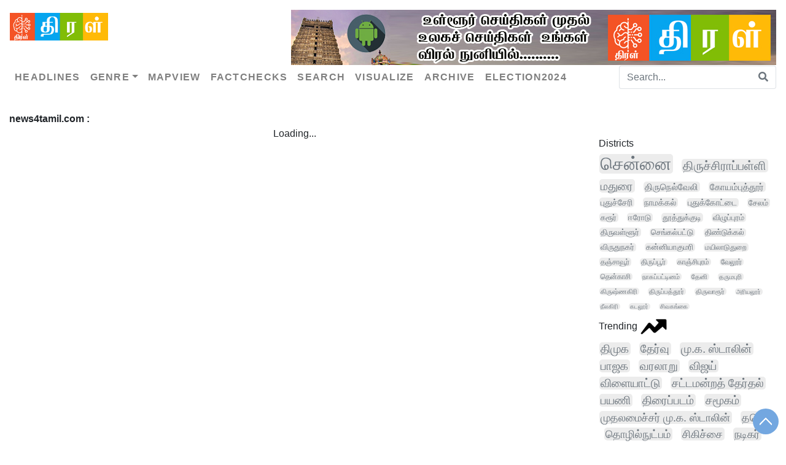

--- FILE ---
content_type: text/html; charset=UTF-8
request_url: https://thiral.in/?site=news4tamil.com
body_size: 36875
content:
<!doctype html>
<html lang="en">
  <head>
    <!-- Required meta tags -->
    <meta charset="utf-8">
    <meta name="viewport" content="width=device-width, initial-scale=1">

<!--<script async src="https://pagead2.googlesyndication.com/pagead/js/adsbygoogle.js?client=ca-pub-7721979264176834"
     crossorigin="anonymous"></script>-->
    
     <!-- Schema.org markup for Google+ -->
    <meta itemprop="name" content="news4tamil.com | Thiral">
    <meta itemprop="description" content="">
    <meta itemprop="image" content="">

    <!-- Twitter Card data -->
    <meta name="twitter:card" content="summary_large_image">
    <meta name="twitter:site" content="@ThiralNews">
    <meta name="twitter:title" content="news4tamil.com | Thiral">
    <meta name="twitter:description" content="Thiral | News Intelligence Platform for Tamil - Get Latest News, Headlines and Today's Breaking News in Tamil, India exclusively on Thiral">
    <meta name="twitter:creator" content="@ThiralNews">
   
   
<script type="application/ld+json">
{
  "@context": "https://schema.org",
  "@type": "NewsArticle",
  "mainEntityOfPage": {
    "@type": "WebPage",
    "@id": "https://thiral.in"
  },
  "headline": "Thiral |News Intelligence Platform for Tamil - Get Latest News, Headlines and Today's Breaking News in Tamil, India exclusively on Thiral",
  "image": "https://thiral.in/images/logo.jpg",  
  "author": {
    "@type": "Organization",
    "name": "Thiral"
  },  
  "publisher": {
    "@type": "Organization",
    "name": "Thiral",
    "logo": {
      "@type": "ImageObject",
      "url": "https://thiral.in/images/logo.jpg"
    }
  },
  "datePublished": ""
}
</script>
    <!-- Bootstrap CSS -->
    <link rel="stylesheet" href="https://cdnjs.cloudflare.com/ajax/libs/font-awesome/5.15.3/css/all.min.css" integrity="sha512-iBBXm8fW90+nuLcSKlbmrPcLa0OT92xO1BIsZ+ywDWZCvqsWgccV3gFoRBv0z+8dLJgyAHIhR35VZc2oM/gI1w==" crossorigin="anonymous" />
    <link rel="stylesheet" href="https://maxcdn.bootstrapcdn.com/bootstrap/4.0.0/css/bootstrap.min.css" integrity="sha384-Gn5384xqQ1aoWXA+058RXPxPg6fy4IWvTNh0E263XmFcJlSAwiGgFAW/dAiS6JXm" crossorigin="anonymous">
    <link rel="stylesheet" type="text/css" href="/css/voice.css"/>
     

    <title>news4tamil.com | Thiral, India`s First AI News Aggregator Thiral</title>
    <link href="/css/style.css" rel="stylesheet" type="text/css" />
  </head>
  <body>
  <nav class="navbar navbar-expand-lg navbar-light bg-white py-3 shadow-sm flex-column align-items-stretch"> 

  <div class="d-flex">
  <a class="navbar-brand" href="https://thiral.in">
    <img style="width:160px;border: 0;" src="/images/web_logo.jpg"/>
    </a>    
   <!--<a href="https://play.google.com/store/apps/details?id=com.Aapp.vivasayamintamil" target="_blank" class="ml-auto ad"><img src="/images/vivasayam720X90.jpg" /></a>-->
    <a href="https://play.google.com/store/apps/details?id=com.thiral.android" target="_blank" class="ml-auto ad"><img src="/images/thiral 720x90.jpg" /></a>
  <!-- <a href="#" class="navbar-brand font-weight-bold d-block d-lg-none">MegaMenu</a> -->
     <button type="button" data-toggle="collapse" data-target="#navbarContent" aria-controls="navbars" aria-expanded="false" aria-label="Toggle navigation" class="navbar-toggler ml-auto"> <span class="navbar-toggler-icon"></span> </button>
  </div>
     <div id="navbarContent" class="collapse navbar-collapse">
        <ul class="navbar-nav ml-left">
          <li class="nav-item"><a href="/headlines" class="nav-link font-weight-bold text-uppercase">Headlines</a></li>         
          <!--<li class="nav-item"><a href="/newscard" class="nav-link font-weight-bold text-uppercase">Newscard</a></li>  -->
          <li class="nav-item dropdown megamenu"><a id="megamneu" href="" data-toggle="dropdown" aria-haspopup="true" aria-expanded="false" class="nav-link dropdown-toggle font-weight-bold text-uppercase">Genre</a>
                <div aria-labelledby="megamneu" class="dropdown-menu">
                    <div class="container ml-0">
                        <div class="row bg-white rounded-0 m-0 shadow-sm">
                            <div class="col-lg-7 col-xl-8">
                                <div class="tagsdiv">                                  
                                    <div class="row">                                                                              
<div class="col-lg-3 col-sm-6 mb-3"><ul class="list-unstyled"><li class="nav-item"><a href="/business">வணிகம்</a></li></ul></div>                                              
<div class="col-lg-3 col-sm-6 mb-3"><ul class="list-unstyled"><li class="nav-item"><a href="/cinema">சினிமா</a></li></ul></div>    
<div class="col-lg-3 col-sm-6 mb-3"><ul class="list-unstyled"><li class="nav-item"><a href="/technology">தொழில்நுட்பம்</a></li></ul></div>
                                  </div>
                                      <div class="row">                                       
<div class="col-lg-3 col-sm-6 mb-3"><ul class="list-unstyled"><li class="nav-item"><a href="/sports">விளையாட்டு</a></li></ul></div>
                                    </div>
                                </div>
                            </div>
                            </div>
                    </div>
                </div>
            </li>          
          <li class="nav-item"><a href="/mapview" class="nav-link font-weight-bold text-uppercase">Mapview</a></li>          
          <li class="nav-item"><a href="/factcheck" class="nav-link font-weight-bold text-uppercase">Factchecks</a></li> 
         
          
          <!--<li class="nav-item dropdown megamenu"><a id="megamneu" href="" data-toggle="dropdown" aria-haspopup="true" aria-expanded="false" class="nav-link dropdown-toggle font-weight-bold text-uppercase">Tags</a>
                <div aria-labelledby="megamneu" class="dropdown-menu">
                    <div class="container ml-0">
                        <div class="row bg-white rounded-0 m-0 shadow-sm">
                            <div class="col-lg-7 col-xl-8">
                                <div class="tagsdiv">
                                   <a href='/?tag=தமிழகம்'>தமிழகம்(73)</a>  <a href='/?tag=அரசியல்'>அரசியல்(43)</a>  <a href='/?tag=main'>Main(24)</a>  <a href='/?tag=இந்தியா'>இந்தியா(23)</a>  <a href='/?tag=தமிழ்நாடு'>தமிழ்நாடு(21)</a>  <a href='/?tag=உலகம்'>உலகம்(21)</a>  <a href='/?tag=லைப்ஸ்டைல்'>லைப்ஸ்டைல்(18)</a>  <a href='/?tag=மலேசியா'>மலேசியா(18)</a>  <a href='/?tag=நம்ம ஊர்'>நம்ம ஊர்(16)</a>  <a href='/?tag=latest'>Latest(16)</a>  <a href='/?tag=மாவட்டம்'>மாவட்டம்(15)</a>  <a href='/?tag=dmk'>Dmk(15)</a>  <a href='/?tag=இலங்கை'>இலங்கை(14)</a>  <a href='/?tag=chennai'>Chennai(14)</a>  <a href='/?tag=srilanka news'>Srilanka News(13)</a>  <a href='/?tag=சென்னை'>சென்னை(13)</a>  <a href='/?tag=விளையாட்டு'>விளையாட்டு(13)</a>  <a href='/?tag=vijay'>Vijay(12)</a>  <a href='/?tag=சினிமாசெய்தி'>சினிமாசெய்தி(12)</a>  <a href='/?tag=cinemanews'>Cinemanews(12)</a>  <a href='/?tag=மாநில செய்திகள்'>மாநில செய்திகள்(11)</a>  <a href='/?tag=india'>India(11)</a>  <a href='/?tag=வைரல்'>வைரல்(11)</a>  <a href='/?tag=தேசம்'>தேசம்(10)</a>  <a href='/?tag=உள்ளூர் செய்திகள்'>உள்ளூர் செய்திகள்(10)</a>  <a href='/?tag=குற்றம்'>குற்றம்(10)</a>  <a href='/?tag=சினிமா'>சினிமா(10)</a>  <a href='/?tag=tvk'>Tvk(9)</a>  <a href='/?tag=trump'>Trump(8)</a>  <a href='/?tag=ஆன்மிகம்'>ஆன்மிகம்(8)</a>  <a href='/?tag=bjp'>Bjp(8)</a>  <a href='/?tag=congress'>Congress(8)</a>  <a href='/?tag=government and politics'>Government And Politics(8)</a>  <a href='/?tag=ஆன்மீகம்'>ஆன்மீகம்(8)</a>  <a href='/?tag=கிரிக்கெட்'>கிரிக்கெட்(8)</a>  <a href='/?tag=கைது'>கைது(8)</a>  <a href='/?tag=thoothukudi'>Thoothukudi(7)</a>  <a href='/?tag=greenland'>Greenland(7)</a>  <a href='/?tag=திரைச்செய்தி'>திரைச்செய்தி(7)</a>  <a href='/?tag=arrest'>Arrest(7)</a>  <a href='/?tag=அதிமுக'>அதிமுக(7)</a>  <a href='/?tag=jallikattu'>Jallikattu(7)</a>  <a href='/?tag=திமுக'>திமுக(7)</a>  <a href='/?tag=#apcnewstamilavadi'>#apcnewstamilavadi(7)</a>  <a href='/?tag=#apcnewsavadi'>#apcnewsavadi(7)</a>  <a href='/?tag=காங்கிரஸ்'>காங்கிரஸ்(6)</a>  <a href='/?tag=கிரிக்கெட் செய்திகள் | daily cricket news in tamil'>கிரிக்கெட் செய்திகள் | Daily Cricket News In Tamil(6)</a>  <a href='/?tag=இந்திய கிரிக்கெட்'>இந்திய கிரிக்கெட்(6)</a>  <a href='/?tag=முக்கிய செய்தி'>முக்கிய செய்தி(6)</a>  <a href='/?tag=pm modi'>Pm Modi(6)</a>  <a href='/?tag=life style'>Life Style(6)</a> <hr/>                                    <div class="row">                                      
                                                                                <div class="col-lg-3 col-sm-6 mb-3">
                                            <ul class="list-unstyled">
                                                                                                <li class="nav-item"></li>
                                                                                        </ul>
                                        </div>
                                                                                
                                    </div>
                                </div>
                            </div>
                            </div>
                    </div>
                </div>
            </li>
            <li class="nav-item dropdown megamenu"><a id="megamneu" href="" data-toggle="dropdown" aria-haspopup="true" aria-expanded="false" class="nav-link dropdown-toggle font-weight-bold text-uppercase">Districts</a>
                <div aria-labelledby="megamneu" class="dropdown-menu border-0 p-0 m-0">
                    <div class="container ml-0">
                        <div class="row bg-white rounded-0 m-0 shadow-sm">
                            <div class="col-lg-10 col-xl-8">
                                <div class="p-4">
                                                                      <div class="row">
                                    </div>
                                </div>
                            </div>
                            </div>
                    </div>
                </div>
            </li>-->
          <li class="nav-item"><a href="/search" class="nav-link font-weight-bold text-uppercase">Search</a></li>
          <!--<li class="nav-item"><a href="/stats" class="nav-link font-weight-bold text-uppercase">Statistics</a></li>-->
          <li class="nav-item"><a href="/visual" class="nav-link font-weight-bold text-uppercase">Visualize</a></li>
          <li class="nav-item"><a href="/archive" class="nav-link font-weight-bold text-uppercase">Archive</a></li>    
          <li class="nav-item"><a href="https://docs.google.com/spreadsheets/d/e/2PACX-1vRVDkQ8tpP55Cz3mDkpv1u9559xvsPLtp9nrNSXeY9YGAglZhFTXebPh6qmGxn1NhAeOJUxGn311ue8/pubhtml" class="nav-link font-weight-bold text-uppercase">Election2024</a></li> 
        </ul>
    <form class="ml-auto d-inline" action="/" method="get">
            <div class="input-group">
                <input type="text" name="search" class="form-control border border-right-0 speech-input" lang="ta" data-instant-submit placeholder="Search...">
                <span class="input-group-append">
                    <button class="btn btn-outline-secondary border border-left-0" type="submit">
                        <i class="fa fa-search"></i>
                    </button>
                </span>
            </div>
        </form>
    </div>
</nav>
  <!--<nav class="navbar navbar-expand-lg navbar-light bg-light">
  <a class="navbar-brand" href="http://patrikai.thiraltbi.com/news.php"><img src="http://thiraltbi.com/wp-content/uploads/2020/06/logo.jpg" /></a>
  <button class="navbar-toggler" type="button" data-toggle="collapse" data-target="#navbarSupportedContent" aria-controls="navbarSupportedContent" aria-expanded="false" aria-label="Toggle navigation">
    <span class="navbar-toggler-icon"></span>
  </button>

  <div class="collapse navbar-collapse" id="navbarSupportedContent">    
  <form class="mx-2 my-auto d-inline w-100" method="get">
            <div class="input-group">
                <input type="text" name="search" class="form-control border border-right-0" placeholder="Search...">
                <span class="input-group-append">
                    <button class="btn btn-outline-secondary border border-left-0" type="submit">
                        <i class="fa fa-search"></i>
                    </button>
                </span>
            </div>
        </form>
  </div>
</nav>-->
    <div class="container-fluid wrapper">
      <div ><b>news4tamil.com : </b></div>     <div class="row">
    <div class="col-xs-12 col-sm-9 col-md-9 col-lg-9">
        <div class="all-content row">
           </div>
<center ><p id="loadmore" style="!align:center;cursor:hand;cursor:pointer;" ontouchstart="getposts()" onclick="getposts()" >load more</p></center>
<div>
  


        </div>
    </div>
    <div class="col-xs-12 col-sm-12 col-md-3">       
       <!--<p style="border: 1px solid #ff0000;">
<img style="float:left;margin: 1px;width:30px" src="images/donate.png"/>
<small>கொரோனா நிவாரணநிதி அளிப்பீர்</small><br/>
<a class="adlink" href="https://www.pmcares.gov.in/en/">pmcares@sbi</a> 
<a class="adlink" href="https://ereceipt.tn.gov.in/Cmprf/Cmprf"> tncmprf@iob</a>
</p>-->
    <style>

      
     .adlink { background-color: #f2f2fa;
    text-decoration: none;
    border: 1px solid #f2f2fa;
    border-radius: 4px;
    padding: 0 12px;
    line-height: 27px;
      }
      
      
.footernote {border-top: #ccc solid 1px;
    font-size: 10px;
    line-height: 2;
    margin-top: 8px;
    padding: 5px 0;
      }  
      
      .gototopview {
    font-size: 30px;
    cursor: pointer;
    display: none;
    position: fixed;
    z-index: 99999;        
    right: 0.75rem;
    bottom: 0.75rem;
    width: 2.625rem;
    height: 2.625rem;        
    border-radius: 1.875rem;
    text-indent: -9999px;
    background: #73a7e0 url("../images/up-arrow.png") center center no-repeat;        
}
      .container {
    background-color: #CCC;
    margin: auto;
    position: relative;
}
      </style>
       <p><!--<a href="https://mrshospital.com/?utm=thiral"><img width="290px;" src="/images/mrshospital.png" class="img-responsive" /></a>--></p>
      Districts
      <div class="keywordsdiv">
       <a style='font-size:1.8109756097561em;' href='/?search=சென்னை'>சென்னை</a> &nbsp;  <a style='font-size:1.220243902439em;' href='/?search=திருச்சிராப்பள்ளி'>திருச்சிராப்பள்ளி</a> &nbsp;  <a style='font-size:1.2141463414634em;' href='/?search=மதுரை'>மதுரை</a> &nbsp;  <a style='font-size:0.95914634146341em;' href='/?search=திருநெல்வேலி'>திருநெல்வேலி</a> &nbsp;  <a style='font-size:0.94390243902439em;' href='/?search=கோயம்புத்தூர்'>கோயம்புத்தூர்</a> &nbsp;  <a style='font-size:0.89817073170732em;' href='/?search=புதுச்சேரி'>புதுச்சேரி</a> &nbsp;  <a style='font-size:0.86768292682927em;' href='/?search=நாமக்கல்'>நாமக்கல்</a> &nbsp;  <a style='font-size:0.85243902439024em;' href='/?search=புதுக்கோட்டை'>புதுக்கோட்டை</a> &nbsp;  <a style='font-size:0.83719512195122em;' href='/?search=சேலம்'>சேலம்</a> &nbsp;  <a style='font-size:0.8219512195122em;' href='/?search=கரூர்'>கரூர்</a> &nbsp;  <a style='font-size:0.8219512195122em;' href='/?search=ஈரோடு'>ஈரோடு</a> &nbsp;  <a style='font-size:0.8219512195122em;' href='/?search=தூத்துக்குடி'>தூத்துக்குடி</a> &nbsp;  <a style='font-size:0.80670731707317em;' href='/?search=விழுப்புரம்'>விழுப்புரம்</a> &nbsp;  <a style='font-size:0.80670731707317em;' href='/?search=திருவள்ளூர்'>திருவள்ளூர்</a> &nbsp;  <a style='font-size:0.78292682926829em;' href='/?search=செங்கல்பட்டு'>செங்கல்பட்டு</a> &nbsp;  <a style='font-size:0.78292682926829em;' href='/?search=திண்டுக்கல்'>திண்டுக்கல்</a> &nbsp;  <a style='font-size:0.78292682926829em;' href='/?search=விருதுநகர்'>விருதுநகர்</a> &nbsp;  <a style='font-size:0.78292682926829em;' href='/?search=கன்னியாகுமரி'>கன்னியாகுமரி</a> &nbsp;  <a style='font-size:0.75243902439024em;' href='/?search=மயிலாடுதுறை'>மயிலாடுதுறை</a> &nbsp;  <a style='font-size:0.75243902439024em;' href='/?search=தஞ்சாவூர்'>தஞ்சாவூர்</a> &nbsp;  <a style='font-size:0.7219512195122em;' href='/?search=திருப்பூர்'>திருப்பூர்</a> &nbsp;  <a style='font-size:0.7219512195122em;' href='/?search=காஞ்சிபுரம்'>காஞ்சிபுரம்</a> &nbsp;  <a style='font-size:0.7219512195122em;' href='/?search=வேலூர்'>வேலூர்</a> &nbsp;  <a style='font-size:0.7219512195122em;' href='/?search=தென்காசி'>தென்காசி</a> &nbsp;  <a style='font-size:0.69146341463415em;' href='/?search=நாகப்பட்டினம்'>நாகப்பட்டினம்</a> &nbsp;  <a style='font-size:0.6609756097561em;' href='/?search=தேனி'>தேனி</a> &nbsp;  <a style='font-size:0.6609756097561em;' href='/?search=தருமபுரி'>தருமபுரி</a> &nbsp;  <a style='font-size:0.6609756097561em;' href='/?search=கிருஷ்ணகிரி'>கிருஷ்ணகிரி</a> &nbsp;  <a style='font-size:0.6609756097561em;' href='/?search=திருப்பத்தூர்'>திருப்பத்தூர்</a> &nbsp;  <a style='font-size:0.6609756097561em;' href='/?search=திருவாரூர்'>திருவாரூர்</a> &nbsp;  <a style='font-size:0.63048780487805em;' href='/?search=அரியலூர்'>அரியலூர்</a> &nbsp;  <a style='font-size:0.63048780487805em;' href='/?search=நீலகிரி'>நீலகிரி</a> &nbsp;  <a style='font-size:0.63048780487805em;' href='/?search=கடலூர்'>கடலூர்</a> &nbsp;  <a style='font-size:0.63048780487805em;' href='/?search=சிவகங்கை'>சிவகங்கை</a> &nbsp; </div>
        Trending <img src="/images/trending-1.png" width="45px" class="img-responsive" />
      
        <div class="keywordsdiv">
         <a style='font-size:1.2em;' href='/?search=திமுக'>திமுக</a> &nbsp;  <a style='font-size:1.196em;' href='/?search=தேர்வு'>தேர்வு</a> &nbsp;  <a style='font-size:1.192em;' href='/?search=மு.க. ஸ்டாலின்'>மு.க.&nbsp;ஸ்டாலின்</a> &nbsp;  <a style='font-size:1.188em;' href='/?search=பாஜக'>பாஜக</a> &nbsp;  <a style='font-size:1.184em;' href='/?search=வரலாறு'>வரலாறு</a> &nbsp;  <a style='font-size:1.18em;' href='/?search=விஜய்'>விஜய்</a> &nbsp;  <a style='font-size:1.176em;' href='/?search=விளையாட்டு'>விளையாட்டு</a> &nbsp;  <a style='font-size:1.172em;' href='/?search=சட்டமன்றத் தேர்தல்'>சட்டமன்றத்&nbsp;தேர்தல்</a> &nbsp;  <a style='font-size:1.168em;' href='/?search=பயணி'>பயணி</a> &nbsp;  <a style='font-size:1.164em;' href='/?search=திரைப்படம்'>திரைப்படம்</a> &nbsp;  <a style='font-size:1.16em;' href='/?search=சமூகம்'>சமூகம்</a> &nbsp;  <a style='font-size:1.156em;' href='/?search=முதலமைச்சர் மு.க. ஸ்டாலின்'>முதலமைச்சர்&nbsp;மு.க.&nbsp;ஸ்டாலின்</a> &nbsp;  <a style='font-size:1.152em;' href='/?search=தவெக'>தவெக</a> &nbsp;  <a style='font-size:1.148em;' href='/?search=தொழில்நுட்பம்'>தொழில்நுட்பம்</a> &nbsp;  <a style='font-size:1.144em;' href='/?search=சிகிச்சை'>சிகிச்சை</a> &nbsp;  <a style='font-size:1.14em;' href='/?search=நடிகர்'>நடிகர்</a> &nbsp;  <a style='font-size:1.136em;' href='/?search=எதிர்க்கட்சி'>எதிர்க்கட்சி</a> &nbsp;  <a style='font-size:1.132em;' href='/?search=பிரதமர்'>பிரதமர்</a> &nbsp;  <a style='font-size:1.128em;' href='/?search=அதிமுக'>அதிமுக</a> &nbsp;  <a style='font-size:1.124em;' href='/?search=வேலை வாய்ப்பு'>வேலை&nbsp;வாய்ப்பு</a> &nbsp;  <a style='font-size:1.12em;' href='/?search=பொங்கல் பண்டிகை'>பொங்கல்&nbsp;பண்டிகை</a> &nbsp;  <a style='font-size:1.116em;' href='/?search=பக்தர்'>பக்தர்</a> &nbsp;  <a style='font-size:1.112em;' href='/?search=மருத்துவமனை'>மருத்துவமனை</a> &nbsp;  <a style='font-size:1.108em;' href='/?search=பள்ளி'>பள்ளி</a> &nbsp;  <a style='font-size:1.104em;' href='/?search=அமெரிக்கா அதிபர்'>அமெரிக்கா&nbsp;அதிபர்</a> &nbsp;  <a style='font-size:1.1em;' href='/?search=போராட்டம்'>போராட்டம்</a> &nbsp;  <a style='font-size:1.096em;' href='/?search=இசை'>இசை</a> &nbsp;  <a style='font-size:1.092em;' href='/?search=சுகாதாரம்'>சுகாதாரம்</a> &nbsp;  <a style='font-size:1.088em;' href='/?search=தண்ணீர்'>தண்ணீர்</a> &nbsp;  <a style='font-size:1.084em;' href='/?search=விமர்சனம்'>விமர்சனம்</a> &nbsp;  <a style='font-size:1.08em;' href='/?search=தமிழக அரசியல்'>தமிழக&nbsp;அரசியல்</a> &nbsp;  <a style='font-size:1.076em;' href='/?search=மாணவர்'>மாணவர்</a> &nbsp;  <a style='font-size:1.072em;' href='/?search=போக்குவரத்து'>போக்குவரத்து</a> &nbsp;  <a style='font-size:1.068em;' href='/?search=கொலை'>கொலை</a> &nbsp;  <a style='font-size:1.064em;' href='/?search=விடுமுறை'>விடுமுறை</a> &nbsp;  <a style='font-size:1.06em;' href='/?search=நரேந்திர மோடி'>நரேந்திர&nbsp;மோடி</a> &nbsp;  <a style='font-size:1.056em;' href='/?search=மொழி'>மொழி</a> &nbsp;  <a style='font-size:1.052em;' href='/?search=வழிபாடு'>வழிபாடு</a> &nbsp;  <a style='font-size:1.048em;' href='/?search=வாக்குறுதி'>வாக்குறுதி</a> &nbsp;  <a style='font-size:1.044em;' href='/?search=நியூசிலாந்து அணி'>நியூசிலாந்து&nbsp;அணி</a> &nbsp;  <a style='font-size:1.04em;' href='/?search=போர்'>போர்</a> &nbsp;  <a style='font-size:1.036em;' href='/?search=விக்கெட்'>விக்கெட்</a> &nbsp;  <a style='font-size:1.032em;' href='/?search=கட்டணம்'>கட்டணம்</a> &nbsp;  <a style='font-size:1.028em;' href='/?search=திருமணம்'>திருமணம்</a> &nbsp;  <a style='font-size:1.024em;' href='/?search=பொருளாதாரம்'>பொருளாதாரம்</a> &nbsp;  <a style='font-size:1.02em;' href='/?search=ரன்கள்'>ரன்கள்</a> &nbsp;  <a style='font-size:1.016em;' href='/?search=பேச்சுவார்த்தை'>பேச்சுவார்த்தை</a> &nbsp;  <a style='font-size:1.012em;' href='/?search=பேட்டிங்'>பேட்டிங்</a> &nbsp;  <a style='font-size:1.008em;' href='/?search=கல்லூரி'>கல்லூரி</a> &nbsp;  <a style='font-size:1.004em;' href='/?search=மருத்துவர்'>மருத்துவர்</a> &nbsp;  <a style='font-size:1em;' href='/?search=எடப்பாடி பழனிச்சாமி'>எடப்பாடி&nbsp;பழனிச்சாமி</a> &nbsp;  <a style='font-size:0.996em;' href='/?search=தொண்டர்'>தொண்டர்</a> &nbsp;  <a style='font-size:0.992em;' href='/?search=வாக்கு'>வாக்கு</a> &nbsp;  <a style='font-size:0.988em;' href='/?search=டிஜிட்டல்'>டிஜிட்டல்</a> &nbsp;  <a style='font-size:0.984em;' href='/?search=வழக்குப்பதிவு'>வழக்குப்பதிவு</a> &nbsp;  <a style='font-size:0.98em;' href='/?search=சந்தை'>சந்தை</a> &nbsp;  <a style='font-size:0.976em;' href='/?search=காவல் நிலையம்'>காவல்&nbsp;நிலையம்</a> &nbsp;  <a style='font-size:0.972em;' href='/?search=அரசு மருத்துவமனை'>அரசு&nbsp;மருத்துவமனை</a> &nbsp;  <a style='font-size:0.968em;' href='/?search=பல்கலைக்கழகம்'>பல்கலைக்கழகம்</a> &nbsp;  <a style='font-size:0.964em;' href='/?search=இசையமைப்பாளர்'>இசையமைப்பாளர்</a> &nbsp;  <a style='font-size:0.96em;' href='/?search=வருமானம்'>வருமானம்</a> &nbsp;  <a style='font-size:0.956em;' href='/?search=வன்முறை'>வன்முறை</a> &nbsp;  <a style='font-size:0.952em;' href='/?search=கிரீன்லாந்து விவகாரம்'>கிரீன்லாந்து&nbsp;விவகாரம்</a> &nbsp;  <a style='font-size:0.948em;' href='/?search=வாட்ஸ் அப்'>வாட்ஸ்&nbsp;அப்</a> &nbsp;  <a style='font-size:0.944em;' href='/?search=தீர்ப்பு'>தீர்ப்பு</a> &nbsp;  <a style='font-size:0.94em;' href='/?search=பிரச்சாரம்'>பிரச்சாரம்</a> &nbsp;  <a style='font-size:0.936em;' href='/?search=தை அமாவாசை'>தை&nbsp;அமாவாசை</a> &nbsp;  <a style='font-size:0.932em;' href='/?search=இந்தூர்'>இந்தூர்</a> &nbsp;  <a style='font-size:0.928em;' href='/?search=பிரேதப் பரிசோதனை'>பிரேதப்&nbsp;பரிசோதனை</a> &nbsp;  <a style='font-size:0.924em;' href='/?search=எக்ஸ் தளம்'>எக்ஸ்&nbsp;தளம்</a> &nbsp;  <a style='font-size:0.92em;' href='/?search=கலாச்சாரம்'>கலாச்சாரம்</a> &nbsp;  <a style='font-size:0.916em;' href='/?search=பிரிவு கட்டுரை'>பிரிவு&nbsp;கட்டுரை</a> &nbsp;  <a style='font-size:0.912em;' href='/?search=முதலீடு'>முதலீடு</a> &nbsp;  <a style='font-size:0.908em;' href='/?search=ராகுல் காந்தி'>ராகுல்&nbsp;காந்தி</a> &nbsp;  <a style='font-size:0.904em;' href='/?search=தமிழ்நாடு ஆசிரியர்'>தமிழ்நாடு&nbsp;ஆசிரியர்</a> &nbsp;  <a style='font-size:0.9em;' href='/?search=திதி'>திதி</a> &nbsp;  <a style='font-size:0.896em;' href='/?search=தங்கம்'>தங்கம்</a> &nbsp;  <a style='font-size:0.892em;' href='/?search=பந்துவீச்சு'>பந்துவீச்சு</a> &nbsp;  <a style='font-size:0.888em;' href='/?search=முன்னோர்'>முன்னோர்</a> &nbsp;  <a style='font-size:0.884em;' href='/?search=ஐரோப்பிய நாடு'>ஐரோப்பிய&nbsp;நாடு</a> &nbsp;  <a style='font-size:0.88em;' href='/?search=லட்சக்கணக்கு'>லட்சக்கணக்கு</a> &nbsp;  <a style='font-size:0.876em;' href='/?search=வெளிநாடு'>வெளிநாடு</a> &nbsp;  <a style='font-size:0.872em;' href='/?search=திருவிழா'>திருவிழா</a> &nbsp;  <a style='font-size:0.868em;' href='/?search=காங்கிரஸ் கட்சி'>காங்கிரஸ்&nbsp;கட்சி</a> &nbsp;  <a style='font-size:0.864em;' href='/?search=தீவு'>தீவு</a> &nbsp;  <a style='font-size:0.86em;' href='/?search=சினிமா'>சினிமா</a> &nbsp;  <a style='font-size:0.856em;' href='/?search=ஜல்லிக்கட்டு போட்டி'>ஜல்லிக்கட்டு&nbsp;போட்டி</a> &nbsp;  <a style='font-size:0.852em;' href='/?search=தரிசனம்'>தரிசனம்</a> &nbsp;  <a style='font-size:0.848em;' href='/?search=நூற்றாண்டு'>நூற்றாண்டு</a> &nbsp;  <a style='font-size:0.844em;' href='/?search=ஜல்லிக்கட்டு'>ஜல்லிக்கட்டு</a> &nbsp;  <a style='font-size:0.84em;' href='/?search=ராணுவம்'>ராணுவம்</a> &nbsp;  <a style='font-size:0.836em;' href='/?search=பாடல்'>பாடல்</a> &nbsp;  <a style='font-size:0.832em;' href='/?search=ஆயுதம்'>ஆயுதம்</a> &nbsp;  <a style='font-size:0.828em;' href='/?search=பூங்கா'>பூங்கா</a> &nbsp;  <a style='font-size:0.824em;' href='/?search=இந்தி'>இந்தி</a> &nbsp;  <a style='font-size:0.82em;' href='/?search=ஆலோசனைக் கூட்டம்'>ஆலோசனைக்&nbsp;கூட்டம்</a> &nbsp;  <a style='font-size:0.816em;' href='/?search=தேர்தல் வாக்குறுதி'>தேர்தல்&nbsp;வாக்குறுதி</a> &nbsp;  <a style='font-size:0.812em;' href='/?search=கழுத்து'>கழுத்து</a> &nbsp;  <a style='font-size:0.808em;' href='/?search=தேர்தல் அறிக்கை'>தேர்தல்&nbsp;அறிக்கை</a> &nbsp;  <a style='font-size:0.804em;' href='/?search=பண்பாடு'>பண்பாடு</a> &nbsp; <hr/></div>
    </div>
    </div>
</div>
<div class="container"><a href="#" class="gototopview" title="Scroll to Top" alt="Scroll to Top" style="display: inline;">⇧</a></div>

<div align="center" class="footernote"> <a href="/terms-of-service">Terms & Conditions</a> | <a href="/privacy">Privacy Policy</a> | <a href="/about">About us</a></span></div>
    <!--<script src="https://code.jquery.com/jquery-3.2.1.slim.min.js" integrity="sha384-KJ3o2DKtIkvYIK3UENzmM7KCkRr/rE9/Qpg6aAZGJwFDMVNA/GpGFF93hXpG5KkN" crossorigin="anonymous"></script>-->
<script src="https://ajax.googleapis.com/ajax/libs/jquery/2.1.1/jquery.min.js"></script>    
<script src="https://cdnjs.cloudflare.com/ajax/libs/popper.js/1.12.9/umd/popper.min.js" integrity="sha384-ApNbgh9B+Y1QKtv3Rn7W3mgPxhU9K/ScQsAP7hUibX39j7fakFPskvXusvfa0b4Q" crossorigin="anonymous"></script>
<script src="https://maxcdn.bootstrapcdn.com/bootstrap/4.0.0/js/bootstrap.min.js" integrity="sha384-JZR6Spejh4U02d8jOt6vLEHfe/JQGiRRSQQxSfFWpi1MquVdAyjUar5+76PVCmYl" crossorigin="anonymous"></script>
  
<script>
    jQuery(document).ready(function(e){
        var atags=jQuery(".tagsdiv a");
        for(var i=0;i<atags.length;i++){
    //var randomColor = "#"+((1<<24)*Math.random()|0).toString(16); 
var randomColor = "#8dacd2";
jQuery(atags[i]).css('background-color', randomColor);
        }
});
  
  var request_pending=false;
  //only for home page to loadmore
  

  var skipdate=1; 
  var threading = false;
  var qparameters = "&site=news4tamil.com";
  
  function getposts() {
  //
  if (request_pending) {return;}    
    request_pending=true;
var startindex=$('.all-content .post-item').length;

    
 if(threading==true)//பொழுதை கழித்து மீள இறக்கும் யுக்தி
 {threading=false;
   startindex=0;//on threading repeated, news occurs due to date based search instead of 18hours data
  var todate = new Date();
  if(qparameters.search("date=")==-1){  qparameters+="&date="+formatDate(todate);}
  try{
    var thisdate = qparameters.match(/[0-9]{4}-[0-9]{2}-[0-9]{2}/gi)[0];
  //console.log(thisdate);
  var thedate = new Date(thisdate);
thedate.setDate(thedate.getDate() - 1); 
var limitdate= new Date();
limitdate.setDate(todate.getDate() - 300);   //maximum 300 days  
    if(thedate<limitdate){$('#loadmore').remove();return;}
  var newdate =formatDate(thedate);
      qparameters=qparameters.replace(thisdate, newdate);
     }catch(e){return;}
 }
  
  
  //console.log($('.all-content .post-item').length);
  jQuery('#loadmore').html("Loading...");
                     jQuery.ajax({
                        method: "get",
                        url: "paging.php?index="+startindex + qparameters,
                       // contentType: "application/json; charset=utf-8",
                        dataType: "html",
                        success: function (result) {
                          request_pending=false;
                          //if(result.trim()==""){$('#loadmore').remove();return;}//to remove
                          if(result.trim()==""){threading=true;                                                           
                                                getposts();return;
                                                       //};$('#loadmore').remove();return;
                          }
                          $('.all-content').append(result);                          
                          jQuery('#loadmore').html("Load more");                                                   
                          
                          },
                        error: function (xhr, status) { console.log('Unknown error ' + status);}
                    });      
}
  

  
var mydate="";
//for factcheck page with infinite posts  
  
//for video page with infinite posts  
    
    
document.addEventListener("DOMContentLoaded", function(event) {        
  event.preventDefault();
        let options = { root: null, rootMargins: "0px", threshold: 0.1 };
        const observer = new IntersectionObserver(getposts, options);
		observer.observe(document.querySelector("#loadmore")); 
  //
 }); 
	
function getmorepost() {getposts();}
  
  
  function formatDate(date) {//2018-02-23
    var d = new Date(date),
        month = '' + (d.getMonth() + 1),
        day = '' + d.getDate(),
        year = d.getFullYear();

    if (month.length < 2) month = '0' + month;
    if (day.length < 2) day = '0' + day;

    return [year, month, day].join('-');
}
</script>
 <script type="text/javascript" src="/script/voice.js" ></script>

<!-- Global site tag (gtag.js) - Google Analytics -->
<script async src="https://www.googletagmanager.com/gtag/js?id=UA-164972903-1"></script>
<script>
  window.dataLayer = window.dataLayer || [];
  function gtag(){dataLayer.push(arguments);}
  gtag('js', new Date());
    gtag('config', 'UA-164972903-1');
  //gtag('config', 'G-SNPFM7Qfunction(event)181');
  //gtag('config', 'G-D1GM9JEPMT');

</script>

</script>
</body>
</html><script type="text/javascript"></script>  

--- FILE ---
content_type: text/html; charset=UTF-8
request_url: https://thiral.in/paging.php?index=0&site=news4tamil.com&date=2026-01-13
body_size: 185255
content:
  <div class="post-item col-sm-12 col-lg-6">
    <div class="row no-gutters marginbottom10 post">
      <div class="col-auto fontsize12 marginright10 text-left">
        <a href="https://news4tamil.com/ops-to-join-aiadmk-again-edappadi-gave-a-check-to-ttv-dhinakaran/?utm=thiral" target="_blank" class="post-img-link" rel="bookmark">
<img src="data: image/jpg;base64,iVBORw0KGgoAAAANSUhEUgAAAHgAAAB4CAIAAAC2BqGFAAAACXBIWXMAAA7EAAAOxAGVKw4bAAAgAElEQVR4nKS8aYxlWXIeFhFnudtbcs+svbqqeu+e7uGQbJLD4b6YtEVZJH/INGxDpK3FI0uwNlDWD0P0CgmCCAs2IMgWLBuwJZKyTIgWPZKGJsXhsGeGHM5MV6/V3bUvWZn58m13O+dEhH+8rOomORzTmoMHvIvEfXnviRs3zhfxfXHw+WcuHxwcsIqk4K1ThbIsu66rqgoRSQkA9NEAsoMqfcNLF15764EZPfH8k8/+6I/98Omze8ZmCHDm1On/4md+5u03v/LExfNXX3+LAVV19XNhEBFEDCGoKgIQETPHGEVEAZhVRFRRRLquWy6XIQSX2bzwIQRfDC6cfWJ3a/P6+29N5tO6bjPrPPkucOUyPyizMlPVxWLRNPXFJ86/8so35nm+WCx//h/9fF03AIiIqykgIvzBg4hW56iqMWYwqgBgOBx+6lOf/nP/yX/5m795LSWTUiSTEK2wWjIpikGjmhCIQFVBVYHCcASXnzx77d3XMoeE3sYYL1y4cHR83LdLSZwSi4hzru9759zq2o9vTlAFicE3Hczn17/r4y8WRZ7II7AFBBBEFBVjDCKiAuDK1gigjx8YAMij8WhWsDpBRObzedu2zGytLfNBVVTjU+O10fpysVzMjka5185RH43PQE3kNpQOJWyPtg8PD+u6DrG/fv36xsba008/hQiqX8OqX2WIyOoAEcuyzLKMiACQlEB70toqGhsMqSXHAAjgMhcjgmaAAhCQeus4L3BnZ+PGrXfKyqJoCL0lYxRhOByk0IECiQKAc46ZEZFwZeWVM4AgJsXDaSPgLIVQv4/p0MseIh0dTap8hICqIKoiAmRAV36qIicevTL3iZs/mtXqmJmZpetaETbGACFYU22sj9fWCxBvU6k8GPpoxxNv/XB92rQWOTrKrKmXy0FZLebzEPqmqd94/Y0zZ84Is6r+a5h7dUt936uK994URNR+8s/+8E/8xCeOJxOgflQNvM8kade2P/9//PoXfuteaHPr4Jlnd//tH/2O+WJ/d2/nH//CL6KpptNJ2/ZE1goCGgIGl2WckvMOiVQ1pRhCP6pGK18DVEVAArTF4SyQsWvOVrq49canx1l5++DwF//pL/3pP/0XEMgYu3p9VIRFVvZVlZP/[base64]/bvHD8ANhuN1gVTXC0S4evWqMea5557b39+/ffsOs6wCwh/G1h+8c6opJWEmtKf2Lv7D/+2XXnr5mWvv3NnePnX37p1XX/3Cn/j3//iDe3PgIUIGEKeT+bvvXjt3fvzpf/HZFD2nLqbIzM5aS2SqauCzLEVhASJLRBxbZ8kYAwjMCRHIoBIKAYtIhMsXzml8yCoMcnR0uJwtLzy1a1BZsG46QSGDymSQRHg1Q0RVOQnEj51rdayqMaXJZFLkxago531LwIWml3ZH3/XEqRd2NkpKLvfZYMBJEqeMRBU46YXNkQHJrb51//j9o9p41Q7yPFsu02Kx/OxnXwVQEX1su686vsbyqAirhVsBX3v9HSV7eNS/+ebbn/iOcVZgH5r9w/2bt25LuqQqK0NZl33uC7+1rJvlcsGsIQZErYFtWZbHx33X9ePxmiGjqrPZjAMR4XK5zFzuXMYcFBQUEBFULUI5cH1D4vp5wHvHWIzWD+bNZFqraogRQI01zGCMUZUP7hsAEYmI5UN/VBXlpqljDN64BIgQMkpP7qx978vnn9wuxjk4Kmw5wLwwhDYFqNGCM2oAYFHPz439AHa8nb81mbR1zPNiuWxUlZn/oMjwhx+r9UOErt980Af8W3/zHz73wpkz5+4OBsX9+8df/PKbV5589q3XewJUQBD/3/93/9j51qBHMgRQGBNiG/poZ7MZAJw+fTp0fb1cbm1t9X0vBkPfF8XAgElRAHBvd2//8EBFiHBQlGBsnzCo9rG4v4Amh/lB00EBiCsnNcaqRgBYRQNRUVWE3zvhlQlElJmd8yb3ucvPVv7pncF3vPDCldNbo6oA6wLmNBzm43GMPXToWJgCxmB8Nh6vRY429Bcqf/MoTmPMBuM8r9u2ha/pyH/IgYgAiGg+/c+/8PnPvt/W4zeuzg/2v1wNiof3y1/6xdfWN84r9ioCCKo0eWjKagBmrhg4ggoD6sB664zJh+N22c6XS5tnMenaaLtrZyroHABA17WEsr29eTw/TgKskGI4njV1zU3rl/PUQnYQtYcBoydgSSoJCUmVgUBAiRD4g1iMiECgKgqqoIpCBruuAzBbm5vndje+5fz2U0N/dncjR1dhAcZiOciGw05VjUFEY0gMGWNUkyFTFmMJ8/VFX7GOxusb61sphhDiKmp9fbYmAEUCReh703claB978+AOpzgT9UDFZHLEDATWqAAAgYtd58skAn3fK6atQXl6a9ta7guqmraR1CraBmw1qEB771xd13VdG0ODqqzrejAczBY1CZEh6btBPoxx/WAyGQ2qiDzpelAWFQRk4ZUriKoxZgXjREQVCC0ArCDXY7yxWgadM4Zgb2tjZzDYHQ80poSKyoasBe1nM/GeyJBoYmmarm26vpPESpbKYbmdzKUmtsdxf/+wbptVyCIi+VCY+tcYjzC+5GW6+CTdfzA5d35PtblzcxGbza4zAglhlTUkchGVAEgVCa1wnefm9O72R599xp5ZH1pPXqigfNbWbdeOC+czvzYaT4+Ph6ORSlJJRGSN8y4LEYq8tBDO7p1dtibyYGswDGExmfci7J0nQ8JirQVAADDGpJQeI2hRVlilMCfjxNAsRDwsi/VBPioLIiOQACH0HQJDF8FYk3l0Noa+a9vY9xwCJEYBRFQC7+2pzfFDWE4WbQhBFQBwFaa/3qGKAN/7fd926tSpX/iFn/up/+iPLRcH3g/+/Cd/9vD+gKMHAMKwua3/+V//83//f/xfXr9622e261skzvNsY320vVbaixsZIvZ50ffxgbY6LAKkbG1Ezo421kLbcwoGIXY9x5T5outbY7xKGJf5/YMaETczWjBaFATDrCqYEnvvEVFFEU9yS1WNMYrwY0z9OEs8iQaiROAlZLlvODlDYLxYB9YDeU2R21qYJCoC5VkGSXJJicqUWk3A2qxXOT54sJxN+j4AQJb5EPqv06NXA8H++q/9Rozt51/9nbU1WR41n/juj25vFod3gVQVxJh+MJCmu7G9CdaEPB8DhshNWfntjZHFZHcKIkOatDFp5EdLNXcX6fDoaGtnd/f0qVB38+lkMZu2XasI1tqVaVTUkF8u94scc9LKQE7ojBVNohEQjDUi3HcBV2am1TcB8OOyw8kcEI0xxhAoDbNszWcCqZNUDMZ+MKTcmNHAVEOOoV5MsfQGbGaK4+PFQXfQEEWvHZnIfcONcXZrMMhwfwkAq8zo68Abv3socyry0tlyNB7++I9899XXrr//xgLSNkKLSM7zn/nkTz395OCLn80Gleu6ngzlWV5m2ajyIMlulAVzitLlQzcw/mgaG1D1Li6bmZ06RFAsy1FgJYizxUKYUwgb43IZ+j7J6fGWGKgymyXlxIAsGttuUWSlMbZu+oOD46LIRuPcOUPGiKxgCaoiKCoqIBprgWxmiwLToCymgR1lEu3BpCHkjY52z4yq4QgIqBpQ0snR/N5scet41gSsQ4spxGZpgJplc3p9fWd9fHz/QEAVcPVBgMd56f9f+66cARStc9Wg6Ps+8/k/+J//98uXXgyBBBAQwcjmXjZY8//T3/1fv+vjH/+lT72qUJZFlWVFZp2lBByoMLRWFCOXVWRy1bGhMfEAeezc0GZ5UaqxvYAoHh1Nlst5njvvaDCsFk2d+2JQDEGgsnYAJE0LYACwD/0J0jeoCotFfe/ew7t3H8zmi5ROSnSrehIAiAgRWmsJYW1jrQ798aI5OJ7fO9q/PXv4xs3rb19798Yb1w5u3nNRcVbL8ezgxnsP79yZHYlwtrdzyqs6MG3qF93SEp8/vb69vQEEgqIiX4eVP/RD5E9+8s+MRpuicPnyizG5b/imV4YbTg0AbCiPDx/GN9+6/SM/[base64]/o3fKdfi+po8vHtjdjztu35cFWtVcXSkICwoCqqKXx+cRhX8m//t3/vMr72WeOOv/uW/x239ud/82cmxijpEBera2v2dv/WLakOWB1UDIE1TZ96mvqzn863B0CJZ8hCa4FzW9xq1QWJv2aMMLCYFGg5MXoHQaDwQiD7Lu6ZD8kox95BniTCmRLFtiFABhMVbp6gswRKVRWHQh9QBFH3o+9in1HZdUGUy6r3LnScFa13urbPesDg3qBO9d/dguH5549zT16995eGdw9M5bJfDwdC+f9g9aGPncxq737j2bl5uxjTrbl9fc+bJJy7dm8wrm+rFu6XxjjgK1TExEujXWhK/[base64]/yeL/zar+Tj8vU3fnvv7F5XVG2C4dbepReevHNvtr21u/XU2V/7pQdWmSwuJpO704Mu8JlR+WPf+fK1B0f/56uvpa8PdyigAin0BI0KIgoCgCiiIDAq4ElRhFkEO81zl4hSSgBARFmWd4ntPNuG0LOdYUgSo1EsXZZleYzKoQsSwnIx3Dv3cHI4mU3v3L1nnWFmUZMie0fGCqKZzRdN2yMgEYQ+TI6PL1y8CICEJsa+6zsiQwRNs/SZd8ahp5gAQUSSJH724pkf/Obn33vv1s07t5+7dO7w4fULo+EZR09d2R2Veu/G3dLkd2/duXLhLMZlmu4vZzpYH71z9fOXzl029f3bb1+/sFZg21SlXX/+8ufv5Ndav4vh8pjW1y78X59/[base64]/P0v/XihuICiqEB0199da1yIEIGJQUCJDUIiCAWgBFTBgToMkKY521TkjBQN+nru9ssX1Whosi1BJbThOFPsbIiX2WJcHMRhe4ncyNlud2zsTFQkXKvNjYGC/[base64]/zbnB5JxpCj6qF8wXCRm7WBsNTe9tPP/[base64]/HeTts3dTPd3Blka358aq3uZqc3N9HmN994/eVv/AYDMc0PFsuFNXZlnQQKKpRltS0+/bkvRhAA/NpIGtEiEXzA+Mgj8/+uYroCKCiCAKICAKLKo8oYAAIYBVm9OsoXdncPH+4LJ/IFWmvvfeWzEjqvAbXxmUnxhGfy3mfCbejJKMeQ+prKYjabAuD25lnHPM5KwwlUDydHRASyukmJMaaUVjoCax0AdF3fdf2K5GVm55wQrVQGIMocO+Z/9Mv/8ltefomBE0iQ3uU5jAbV2jkm7SYHlfWTB3cTgWa0P5lMZ4vN9cxovHvv7sUrl47uQd/fW9T1PHbMHFQITc/wa1evXr15lxEA5GsaGvNsUJaD1cSZUx+6lAICrErqv8/5H5n+98UiA4gAAlgYN/Y2WjM/PF40nRqy2C4sgIQlYjLGgkVjjLWWVRDJWG8MaWjU90eTxvus7xgBUdrMDpR11rTT2cL5LPRB4UQREfrIuazqA9b4PKvybKiaQuiDhpSisogIIfQSQg8E+Lmr1322/uKVs3VsQsoGrjDZqKjKgzs3h960wk003Ty8N71dz7q93ScCd+e3hyj9smmqnV2dT+vltO66PqI4a3oYjsb/7NOf7RhgRWX9wasd+awoK0tDlQZIx+OxIh8e7oeulQ/9SlUBaFUUBHzk6UoIgEgISApyoqsARm77brtydQx37u1/5JnT1tskIuQh9FEU+hBXVU1ODABE5MnmznfWWgZX5s5KiO3GWi6kCOZwfhRVJCUVfRTQdEUjWWtVEdGU5RBA23ZZVVVMwRhUSIqU5Zn1lsjU87Zt4r3J8XN69iTrAbDK1CxcjIGlYfjstVvvPHh46cWnb96+f3zvwSvPXnlmOX/q0uUyRGM8grAAACQSAbIsy767fzR9rIb5g70ZnfOgNqbAjICpLMtXvvWbPvXPf3k2SX3/WHmiJ7ofQAIENY8cmgAUkD54HACAkJXFpF7sbY93ia5eff3lp09bj6Ikidn7bFH3oEorQCMCoGStM85hCAqoAKpEqhrXN/dERQEniwUTrTgqBECCPMurqlIFZkE0Ka2CmlhribAsijxzDjDzmfd+hQK3h4PpfDFdHrAmQhTm2LSq0/v3Ju8+OL5x+87rN957/dYDMNns6o2656NFnL127UvvFmffuPNH/[base64]/HA5WzQNKJBBCaFpp6++duM3bh/MuYG6Pb2+4Uy2t7fLxty4bZVjZLm2f/xz//ev/nvf9dHTJglZ67yqcoiVp4+//MyvfO4LMwBjzCr4fhU7qwIhkIyyeGFzYACP23g4n7w7vRsiACniY4iNRMZlGWZAAicqkZWCYqW0UjQKqioEaExRuStnz71w5czrX/6Ss27WNHZ2fwoggrh+bmu4txZRUjIppj6GwmetAkBEVJBESKXP1tbXq7wgRFVZLJZd2xKVH35DR6MRM9OjHBQAVNQgiaQi854QJVnrVJWFDYKqEq7K0xg4CSEao6pd301ms/v3D6qB/9ilS2NflaYoyxxzc3mQHS/bh7PlWzfef/+9G3eunNk8XQmgKMakx3UznTW//dY7kQURf49C6vcOhbEJH9nZen59XGZZDebmdPH5924exgTWJ34MPwAAnHMIQAIgDIosrGgQUeQkSQcAMui8366yb3v+qdMuhVOb9xb7i/ncZvmgqRfe+2bRjPfWvXfMqcgyUUZA1yXrwOaZYxXnHDlhXsEoRjOZz2MSYx+V8AGJyBgjwiEEa62oklFQJdCtjbVhXhCIgrIGADEkYACRCJB6qufd7Xv78cWnGDFIXCaOOW3vrT179txpx9vjnd2ts9ZQF1vLydmperz49HcfHR6f2tpLsEiSWCmmNO/iO4dHVz9z2INTDV/VvLh67wk8wIVB9tRmdfnMLhvqOol1d3Fzbbp82LOsAvMqZoKCQQIAUbaIAJpEgFaLHymiACACkHSp/thHXhxgyiQ8efHUzUX0ubNkOR8WflRUm9VgfcjA1uJ8OS9dIUjLeNSokjOAYWNzfVovl7OZMwYUkpjDowWCFREyhIir7Kvv+5V4I6UEiCJJJZWFGw8qUCY8YWUNqkFwiM76ru/qehm69Nr7tx5Mm71qjRNb71752Evn583B/fvLZW3dsS6cy7PFcnrvwe0kMirytTI/+8zlze2NZjLrOPYMx4uma7sr5/eyweBzv/POI53l75M5KCCAKmxX9vxanuUVlwODAO3MWlob2NHI35+xqBBibiwgMsHK6IqwYvCNIVYBBVwxDAiKqohb48ET22sFiK/WJcOz57vJ0cw+/YkX1WZZ7gO3ITZOqW0jORcTtL1YtzaZ3lg0SQSYgzBzYmONMIcoBw9nqtYY+gC1AywWC2ZeQWbrLJIopJ2NLeBIpNZaQLFIBsAbNJ5Cn+pm4Zwriqpe1tfef/fS1nOlJGstxG4rs+tnTxesQaSNyzCfOQNXnjjjrG9j6lmtpOl8EkNs+jBdpv3jJTP/8Hd+pK7n12/dPpw2ifmrg2hEIPWZj9l4gdkS3anRmrqiWXTQZkQEGlaZzMDnDpBW1dTVW4uIAIkjy4otMwikqgwpsrmwt2tiXaxX5dZ2sbH+Xecu/eq/+LQ1ufWZDylyiimmum+nXRLOlk07a5q7B5O6S8b7sJxt+2zZ9Fs72z2ngc2PjxahT+Q9AopCSgJqUpS+i4gr+lmdQSOwuTYC4sxSVWTOG2MQDWISjTwPbdMsRsZ24G/xYmdz9G/84Mf3339/0xd5yZmzEoVYi8KvFVkIMUQ2xnjjmroNKQEkZFg0sa6bruuv37mzCL13dG5nNJuGP/aDn/gHP/epCAZREAQA5JFrr3K8lXqzC+lgtiz8Q9PW9ybH8yYo2NKaAVEPKohJWUENAimDCgKAGlElpMw6RBQgFmKOCsTYb69VsZuj3VWLXV0Ph+U3v/ySnR5O1ndOCWIic9g2B7N2/zAeLybL5dw6yItsVK73PVtbF0UxVjw+nsQUhWUymagqgrKIKhhzgiUPDg6qqkop5XnOVqy1eebLDEtny9wzCKIYsMqS+gAIo8HAHyw6DixyZnND+uUTFy9fv3atJE1tlEgWbcrBKbGAN15Eu5R60V6AVWPfoerxYjmfz/ePjoXpuScv2dBWni6fGj13cffL7z5MaBUYPpyJr/[base64]/Obn711Z38WNCohGpEEICvFlCKRauqjF94si2XsaDg0bb9d2Hxje7ZYmLw4vvcQCRWBQQHRrUQAqhbMqiSiqoiECsIcY3QZPXXu1Hg4cGVmQLv5xHmXQutza7su6HyZEt/bP5jOQ1nku2vDwvs8d13XxpRSZLKm7xojqShyNMSJg6RF24GxoqCgIhpTUpAVJXo0m9KiISIDAA6qvr945kzXL7XrxztnSmdMmHrWvI9hNkvK1dm9/rC2RM9dPjUqrTC++vnf3tjbyayJwfR9YGlVeHF8nDgBwLJrl/ViMZ93Xe18Dopdz87kozJ/+uJwmPdkM3G2a45evHzmk//OD3WQvfH+7d95/d3D2TwmZQUgI0AK0oT0/r3jzY2dOmhRFkZgfW00mU2QgJxZ1t3Oxsb2cOAUy7JcX1tPkRnUEhKSioDoiUiz7ZfN7Nz27qn10bLrrj9o2wjba8325iYB5C6zixBuvPf+rOlcNqrGp1WXYDEK1NNFiF3dhqaPfRQiYuG6rslQYq7rug89GWPIqNHFvF69kDvb46euXLh+/XbTpNDGRCiBQ9Od29strTcKpgmj9fVwMIcYalTMbbax3qKp2zDMzeVLmwRJpds7tXk4XW5tbJAB4dj1cjDj+wcPFQgRRbgPnYgUZelddnAwkQjjQbm5Vl1+Yk9S3yyCHw2dMYrtqT0/Hqw9e3HzB77t5cN5czBdvvbmu2+/d7CyuKIAACAASURBVHO2aAAxJbw+beS9uwbSoHAF0lt3j+bN/MbhvM+lT2l7c32YG4NauCK3BRgQBAUmQmMMKYiIIDBMy8xUHo8OHt68eaPuk0E8u7vzTS88d3lvpyjI9l04nrfj3d0opk4y7+LZtS00WT3j0LS90PV7BwlS7jMivHDx/Jdfu9q37UFqY4pkDBjs+z5xMsYA6Jmdre/7tleWH315Ol2+//7tBw/3HxwepMTX3r52qiqHRgZluH/4cOhlMBqVVREsMBG3fW7i01d21yormpJ0V66cvfkvf+vMzs7k+Mhav0yQaV4UJZFV0Rh7FGtAU5TjxaSt52U13lgbXTi3ldsMrD+c3M2InLUCOlwrpO9Or++GKFuj4skzWy9fPlP3/NZ71z/3O1ev39pvor5178CheERP9q17x2DguO0jxSzzzkobAoNafASVRYnQkiGklaY3IdTNMnOmNKb07vz5Kyav3nj33TuTWfnO9TPrm1WV21DHwXgrRVZla+nSC0+/+oWrXctvv/aljz19RVLP3rV1t7e5wcJrG5uLZTvKy/nxAokAIcbYLGuyZoXt2uUsdbON9Q2Duv7R56x7fr5YfuY3P3fj9oO7s/nA4/nhYG1QSekaaw0CCaUEnujHf+jbP/LMRU0tZc5ao0meunJ+djxZH28cPDwii7Hr2sXCOiKiuguBkdBKUo5pbX1tc3N9azRYXxtAisZZRWjblpzlwG7kQurn0ykRaeTxcDi0lHJz+qPPfPtLz71/5+CXf/PVq+/e6gM0ApIihbDKZQDFOffgYL8qysisIggCiqhqCOlRb4yqkoJhESWy5cbG2u1bt7LxZl4OkKVbtlU5GAwrG/owPDcKTT+qiitPnLO7mw8ezt54472L585840ee/cprb9x68ODsuTNVnk2nUySzc+rMwYP7fYiEFgEWx1NjzGNsWuUDSWk6OWBBb3MAcN689NKLd+4dthzbXrK2KUbVqqhoFa3Bj774zEc/8kLpmdsZp46QnLOhjy88d+Xtd96Pkc+e3ptOJitdWYQoKVoQY4wwkDXVYG1razRaLzeGVdvMBnmRUsjzfFYvLaJlK6zOZauyF4e+ngsROeOcUknuYxe3n7/yRx8eLz7zhde/8Nq12wcHiSgIqqgBiTHuH4atbbfihggUVJEAycCHmEbVZDKbQA7n8yuXd6qZbI+HN+8/eOmpy7hcLBeTre3MVkM7mz4cDzY1pna5HDn/TedPD9rlMDuXaXru0qVOklWtcl9L6EN37vy5a2+8MSgzVVwul845RGQ40UUQkXMlIqNwHxsOxGoAvTEWUVSEozhUFvFl/tLTV567cvH89joxh9B30lpyEEGVRBg1PXnpXAgRWbdGeDhZxmQytKJJOVmwSNY5v7E+3Nle7yQdHTycHx8+9+ST3rlxNQiRW46RObUcm74qyiLLB0URYwQRNEIEgIFQbBd3Mv2jn/jYD378la+8+/6nX/3iWzfvtgwqSKIKqEoAQMBqRJgRVuVnAsCTb8Ciqg5m08LT7saoSlv1ZPLkWpan42roxpUjTXZtWB1PlqBAPp/Vfej2IXRPbQ5jjMtFPZ/ON6pyY2uLUI6WM1K1ZECVGfoQmcV7LyLWGhZZFTvyPGeSJOxcauumXiyMmnN722/fuEtkY0iJwzc8d/l7Pv4tW4NicXhvfm8OSeu+K8eFYBIRUARG7tO9e/f3djY3N0bZ3tZkc3l//2i+qFWNgHHeDQfjnd3N0cBPp4f79+7v7Ww9e+mjxPjw8KAqyybvYyMpBI0fNIER0cozVspL56y11jqKwnXTah9funL6xRcuv333wT/7lVfffPO6iGEFBHOin4cTZyIygCCiq/ZAA1RleUV2fTAcl4NLTz+9PKwNQZOWoJo5E3uxgyIbFuHB/v1iuNWkPLdM2kuIXeC66yl3AzsYlEXsmxxNXzeTo0NEk1hjTMZ6BSBr5FE58USVK4oKzlhTZm1dpyRPP3Hhxq37SObi2TM/8eM/9OyFXRPj/OHdZjHLwXBIbertwItGZWFOnrLr715/5qmnU2wf3r23vbWztznuuwVyQjHCUg3KwWjkrTk6OiTgjzz3dOFd34fJ8cx7n/lsd2u7uXunDaHvekPGe++cBdE+RmONyqrciACGiByZQWkK7yfHk745enJv/Gf/xI/96m986ddf/dL+wykBARAZNIYQjDFmxU4ACIJ6Z1XFiymNq6wd+mxcFeuDDWK+++DWxsbWcLhlhmt2XFTbg9i0Opk+TCFPuRmWFUKm0BufoZoMmZmTsCczOzxsmqUYmi2bLMsEFIwR4JN6ikrXN8vlzPnCWkcGjrveFTm3/fqoeP6JUz/wvd/+Pd/yEvXT5vBBaLvY9YOykj4IaFlkKUZRJkKjZFzmEM7sbYfYNXUeQ1g2s/WNKjFrB06NteSMsHTGmdFwmHvf1s3x9DivSpsVIuqde+Lc+fduXmcRJJOXhRVmTiLMDBZJAUTFOkNEoJooBUzlcBBns+7oqFin7/+2l7/vE6/86r/6/P/z6pdFV+ERVrpvAAQEBV41C4MCEQ6GZWaxmc+wLJKVtmsWSXPKEtN4/ZQF0dLQ1tALcwptBDfvowWTVRUQJUTnraiklIyxV7/0O4t5ndoWrQVDdsUDA/CjBhXnfJZloiAiCgoMFtATnN8d/ej3/7uVRZ7diV3DvWifrGho21UpkhMbZ73LAdQQLJft+Qtn79+9s7G5MRiNVMV4k5SL4dr+rX2TUICrUdmlznqX5W4xX8QurK2tlcNBF5MwWWOs4qWz52/cvvW45eCD/BuBmVfs6Koe5vJMEDORwWCwaJrpwdFwbIdD8yPf/62HsxlgJMJH1SQAhEcNUY/aF1W992j1cHpgOCSifhHvHE+/cPPgT/3ln37m+Y/Y8XiDjIsyWzb9sofCZw4JFELfU+YdUoidNcYoGlCT2q3BYLq2drRcIqq1RhWYTwjLVfAAEqMGCVkSiUrqvvsbXjy1Xmk3kyZ459R5Q5QwcExo0HkvwiH1omrIIAKrGkPj4ciSWSwXRe4Ho4Hxzhg0xo6fHV57/c1qOIwYrYVBNarrWhFHG2uDwbDte1UAVU6MgB7pwumzt+7eRhEWFgQiInMip7fWrjo/QFUVrHfEqaxKY711sWmbyvvd0+MnTm2hyAldt6pEyQkXIAqggkiI5Lyf1tP9ozxOW7a2HG4tIfuTf/UvPfnyx0LTWWvcoBrO2i7LsmRtluVO0Xs/X9aWHCsjIahm1kku2XJunJKAMUR4clld2ZhXUhBQlVWXXN93gOEbX3x6M8d+/67LCrQZoM9KVxqDAMIiHJ3ziECEKcXpfJ5UjLWnTp0qfQ6gFQ6bxbxr21FZuNwLApCcuXg2xthzKrLCGlOVZb5WOOdCTLwKDYKIhADOWCSzu72dYhRNmfPGZYAUY1TV38VyISJhEhmWlXcCFMSkoIpgvv97viOzVkEekYTwQYu1KIDiI23OYtn2SQ/apjNZao//yl//r88+81xIoGAteyMkVVX5RdMpFHnuyVprVKBte++AVFnVoUlk0LbrO2vNm3Miv9px4UTwesKr4apAqowEysyXLp4eWY3L4zLLABFFtOtjTOS9K/JkUVH7FEmkynPv8zktB0W5s7tLQIAYUgSVvMql64+Pj4vhoMhzQBTEJFI4T0hFUQCA8mpjAl2hApZkCBGQo4hKVVaiYq2xxgrQoyY8fEy/qaqKAJKK5EVhLAu6ar24fufefNmsbW8NhiWsxAQfImxO1PSP/ua875MNWC4oUTX+mb/[base64]/rkn8OsSFFWilMCssYYMqRdHA+GXTh+FGgZCQejyrXEofPOzZsuKAAVk2nDelLPXe398JjKUtVVO5Qy721tnN9Yy2MaVZVzqx4141hCHzilPoQ+9M45mztQLbI8ad/1XepD3bN11hpERJdn5J0QkHM+88PRcDweHx4e7t9/MFO9dPEJA8AhiIhoAgBV1CSQ1CCelPYRDRIQEa1aozWEgLhC0rT6Wom5UgJWtdamlFbBwBraXFu/f3DfVWsqCEoCKCJoDADoh/bAUFFCywwb2+f/+H/wp37g3/yRLiRgQEJUBQQEsqBgyOCKJicTYkBDDIIgimiNAUOGVggZWUzTNknYGgAAIlSglSRwRVqISNf1ksL2+LzjOKgyl1kmMWhX+gdPOaimGPqu67pO+8Zaa43JnS+KMq9KTCIqK54/MWNQJbQAgRmRyBACbG6sc4h916UYCZEMGbMKnfRIB4dECIgrbctKIEdkYooijIjGmpVniIj3XgVUoet6IGQWjpz7DFW8NeO10YP9fQVyWdGFUHgvACSASAJ8wtwSLfr45Ec+8hf/[base64]/tr1176+1f/Cf/5LOf/ezQWTJGRBQwqSjQf/gff/KH/[base64]/uJP/2c/ev39v/s//J2b12+sotU3f+u3/uRP/cnNrb2mTwCrDW8+aFfVR8N2KS5Deu29G//0U/9qfW108dS2dZ6ZcaXdRg4pkTGBQ5JkPfYhiBIiyQnTudLsAAAoaOJIiM6ZvPCDYe68N0TGmMfNs6trM6gAODLGeRZl5izzzloRxhMA8DinFyR01rrMG2MBgKxV5ZSi8x4AUkqqmiTBh5CXqpwonNE8Qm8rqS0SmROjq66woLVWAFik6/tSBACcNSnEYVl0zZIErLHGGgioysum3jt1+mf+q//mZ//2zy6Wy5/8yZ86d+F8n7gOYVV8Wr27j8P3SkukCva1B/MvvvHmpz/zpd3trfXt08PNzZsH051xNSqyPnTaaQhGRGNsWBIYDjECFKqQUjLGGGNOBGiIoNA0ddO2PkfrjPV2dcHVxD6Miph5Je82SMa6le4miYDIygasiojCvCpSGDIiqzRYEVFAldBZCwjWOxE1HFdN/Y+1PCuZ/gkWWknlkJFQGVa2TkmEWUSQSDj1IcSUVpi1aZr18TCFSFTEvqbcARpRFpHEjM5w5P/0L/wlVe1jappeAIjIKsKjR/gB8AUAgBB6+zf+/s8Z73Yvnit8tmC5OZnrJIyn7uUnLpSgy7YX1raLZCzA/9vWmzVbcmXnYWvamXmmO98qoDCju9FodLPdA1sWaZMirZZtsilLalG2g3ph2BGmB4X96CfrxXyQX039AYYV4Qc7HBZDDL9IFMN2UBy6qR6FJhpDAai57nimzNx7r7X8sDNPXYA+ASBuXdw6N8/[base64]/73CvqeH19pakziyubQvbztp/[base64]/OeecVYQRNR8sZn3fE5ppEplu1L7z/uMGm5MG19YncEcxdMDKgVhoyCc4iBzGu4hm3gS8c3IIKefkLMhMmvNOYlxQBTMDDlrNAdMSuTsAIyE4CJc/GriDkyNyEELUqAYgSKMucnCqQ0ZCIcCs2ZEEBRFzVrVnhVzp6o6uZWMNqWpmih5VSQQAiHnbdoJQTWaaXDU/3nbruEHy0n3T/OwNn23gkq9wiI27hS5ZxMzkpKkC1Yf7e4WiXff9cgvbdbtW//jiavbCUWeZGBnYkVJSB7r5LlC4jvKQg2fNsybcOlj0q7O6mYdJXVguRCvcDSGZZoCyuLjL0eXFxA6lYeSACIGHxRcAIQCoJgGZy3ZSNTVjYSICLK4sTsA7SISEMC70UHDD6MmHCA4OPplOzA2IDHwymYSq4qq6XvazpolZ8zZm9T/4V9/7678OoZoAak7mI7vziZeP/[base64]/iXndtbPZ/jTgl156biI2qUVjnVUdfbnun667bKFyunFD0c2IuAgAm1AfzSZk+fTW6b0Pn6QYQ10V6by7IyExEwEJl/BZ5r/oU/wOADASM4kUbT0jOQKKOgITIlEfIyGHUKUUEWHgMIkAAcCKpSqimz7DAGVnmJm5EQICq+uQspzc0NT35rOYKXDddd1EwEL1v//zf6V17QSWMw02oHhzZGi3c3dBo/y68nUJiaoq7z54stmsr55eXC7XeLCQJkTliuu9/dnBnCvWFGTd9+p079H1x9fXjhVRAPBSI5QQC7t4pHFRB83KVL3w4p3rq6vj5mRHCyAREiENMAjMEQydbrBiDuBMxFw5IYqUHiggoPs4wgEAIUd7/[base64]/m51MdbjGMqVCbKbD3YdnDqu7F46CgPLH4eO8fHznhcXJbLKYHBwSEaXuYFJNpyjB3A1RcrasfL3JbVYXRgbGYWDLxzmOYtEI7vPJNLD0bVsw02I+Xy6XPlr2djH2mhUhgyu4jXXMDnI+mxkp+XZESDuLzRhjzhnJDGI94eIg9OxGAI5UkZtbEeWrmw8uA/VkMkkp9X3v7imllHNo6qg5poSIIpLazlJ28z71F6v26bLvtYwGec56Y7fysO4j7tp9Ua5nF1rLE+zgMj89sibkNjZg6HEqASyBoJnHnDx7zlmJ7j19msAnipzRhYbx3UK0+9BrccCDRe0dGkFB/iQcQmg3m0kzJaS+j8jMZO5GTESlD13ItfIOgkQOaASOQFaqOwIarpuFAABJwMEMOFSWDczBS4vaGNFRkIlMwDxnyzmX+9THmNVTNmIAdHWz1DqiMW43W0CshVK/qRoz79V5cxX7RC4JM6IhuYG7hOBq2Yfx1YJYfdRd47g/BlyC4IgZnM2p1z5DztAbRmAPdVVGBxAx59znlMH7nD58cB+J3JzGjXbzMdl9Manqirip6zI8q6qz2Sz2ERCbuqHdXywXNDIkDu4I6o5ETFxgdclsZY+U5t6O/[base64]/XKiXRczTJ6nXPu++4G62+jQbbt0kwJXObmN1ZcnqyX7q4AqY82xsHpfBZj2my7vosQ5j/54H5vJALO6IjZjVXLB0UckuAQv9yDVEKMDsDkZpvNpqqq5XI5mU/[base64]/[base64]/O+7VQ1xphTcsuuugNL6gPHeLMEL/dA+r4v4kgktGTFGCQl66Nto677zQf3H0pVOegQW30Y5vfCGIzRuaS3qqpa8M1mc3h0OJ/[base64]/5/g9SMaHB0rV7VivfPM1iV+NPp9Nqfz+mfrVazWazZtK4e9/3EhgRU4whBHDQmMo0Cg3jNzaZTnY7AAFBs7mKm5AUIkhV1QxUzVxzZgnmxkOpsit5Pnl5gO5WVDIiUv5X13VOwhzKH3NOfR9Xq614tkgEkHLKsTXCNubhDQHcfW9vL/b95flF17XB02TSxG5LkwUA6ugD+pdL8126lr3JJKau6xKSQKKkGp3bGDddrBAZjcgMwICAxMFLui/2Yz7GRQAsurDUJRbenx50fdv3vYhUdXAwVW2k2rbbqq5d89XVqu228/m0dAKLbYCrAboioKMhgoEbOZi7as597AYtDyIxgDuyYKAClVkYEJzQ3N1z2d6IVGhuAIgxVlVVM6D7er1FlrquJ82k71W4/tGP/+z2wcGrL5ygQNTIBLPZDJEDkjHkEWMcHh7Wobp3755ZEiI3zzmBkzOUjqiAEDOYQxFRu5coCwgkgURIGkYBqUIyaM02apfL60rwl3/ur86bmujTtOAnaNLdCwARYoybzbpt267rUkpVVZXVREJVi33abruzs7PSgS69DBkxsvvNNytrrDnn7WZTfjLnLCJd16rGrDHmnEwNC63BONSrYG5mpjkXH9hynEoJNXVThxBWq9X5+XmpZZjo4OCgChURL/YW3balqpoe3Npu0kAtOiDifD4H9+VyWdd138eu6wr0TjnlnEsLCQZ4Z7tPsTtxhvq+VU1k6pq7PnaGkcNffPzRR0+voTl+62vf+G/+wX9bh5qZn2HoT3OxO9obmdncyuPfbtunT55enJ+7WVPXZbkvzi/On5xr1sV8Xk57KVdcYpuPAd+HLVnwTzKz6XTKxCFUhbFru+1kUguCuINpOchlyMk7qyNwH6glLtigoKC6ruqm6fv+erlcr9Y5xzu3j08P5uK5RjGUcPjc//p7/6L34KOo0R0+/vhjM7/93HOLxQIQl8s1APZ9n2JMqXBTWu6cqZZh8V3SQERpuy2iZ6d1l1unrqru3rt//2z52S985du/+Vsp9l3sf+u//q/+8T/+nysJA13yrMAb6YVShowEnIMzy3Qq/XZ7dXZxhTabzapJE2rZPl6DY0rZ3HNMRb9CRf2LaAY0ElU+nIZgWXPZhjF5MbuSYKHivtsSUx04KgGWdpT7CDrdjAbWdPA3dnc3CxKjCAAAIABJREFUZ2J1aCaT84uLro/r1SaEarPdkPrtwxdTmP/o/fN/+v/+cZuw7UKoK5Yhzy+Xy0cPH33us59d7O2dn5/ntM3Zclb3nLOGUO2eyBACuns5MWJcKopZNxlWEXqskzQ/eOe9H737wfzk+V/99n8qiyOdzLwKP/PVr/wHv/IrfUpDvfv/02B4FlIQ0X0AE0xcN3VVVebe9/319fV0OhUJMfbbzabve4AhupWO6pBSRvyvOjySRStensjizoto7jnHSA4+nCA0vHbg/Sb1XlYBCSUIi1RVRUSK3qquo330wUeTxew60z/74x/+b3/4naU2j6+2m75drdeXl1d93xdlyMH+/g9/+EMReeWVV2Dsou0CXQkgQ2+ssK8jPZ1zpt5CG2md+WKT/p8//u6ffe8H603/5S//7O3nX0rZ66pCAQn867/+9177zGfMB1r2Rjr1XWPHEYIwgWvOOaW+67JpkCDEmhI5HB0czmYzcyWG5fJqNps1TRUC55TcnEAKr7zb0T5WnOpDdLDC3xCmlEBN1HIXGYWQB78jIHAEB4LxVsRONSF53YSqmgSq2BlVDw4O+pR793c/+KgJDc7n/8f//ed/8v2HyWsGOTk8Pjzca5pqMmkksLsdHx9fXl91fffdP/9zNT8+PslZg4SqrjmIumbL5Sksaz0Q/6VGNKNl4kfL9u6jJ99/+y8enV8SU475pZdedLA+bivmQMLIwuE3f/M/298/KGHoWRoclhuKUNo0m6qZdl233W5jSmUPImDs+thHM2uauq4rCRJCaOrKNLsrgFdBkBmRfGxS7N6/9HNDEAmBiAjQY8YuaYyaMzGXyA5IA3+yo94JHTzlmFLMOYkwEaK7EE2mUyS+ulru7x+YTL73/qN3HlxEKwcOqJm7eVUVvSUh4tHRUdM0SOTgjx8/LvKdAVyWQqsw3aqFbLKysXN2M3CQ+08u29g9fPz46npNOKh4+tjF2Jr2tw7uMC6uri4d4IUXX/zt3/7t99977/d///fvPbi3Sy+wQ+YOxOzgalbyzzBgAVCeLIM+ZiWixWJBwu6WUklblnOPNCPEpAoIOSd3J+LSxR25NywnfoAbM6GBlZ4HDAKhEoXLs5BSAsKS/lKK5TtEUlXSRzVicQghXC+XAj3L9Ptvf5zDrPSvywR9UaDVda2aAKDruvl8rqqXl5er9aqqqu12u18dAILmPGwJgt2ClCQMY3Eo5vr07Ol6syHPAZKw97G//+DRa9fLl159+afvvbu5fvrlL/3MxXoZc8rJPv+FN7/69a995zt/9ru/[base64]//nb97fHIau/47f/rHmLcXj558/d/+ubqpVylvt1tE/NrXvnbnzp3/6R/9o2G+fwzZQULdNOCEQDnn4tYoIuBF3pABWTMK0Hw2yxqRlUGKxGn3PjvKEYcJ0QBAZW5jjA3gTgBK9ExOCCO6Z2bw4MODm1NKKaXY903ghkSwCsSRVZC0377y+itXP/zJ/uLQzzaMYqh97FmkbEZEZpZyoFlVBdxQkOr46DSQFKvKQd6mhm4AWKJzzjmE4O7CSdWY2Qn5xaMFot+e1XuzWqbTv/Ef/Z3//Lf+QZ/Mkr7/03c+/vC9JhCBP7h/b9qE09PTpNq2nQQ+Ojp67dXX/+RP/hQAiBkcvvWtby2w768epZjNrFwKIRCias7F11jNDI14Np9NppOmkqapAUHdm6YBQNXsuyEJ5rquibiQOztkDWNIHqXZn+jRAQCB+XjKTjErayaTIIyI5xfXfZ8wCJAYYjObTKbT82X78GwNHsxttV4Rs0gZ2BoKkN/4jf+ka/ucTSQwc1PXVVW1bcvCjFSEJAXVFGpzhDrIwhwEiOR4f3br9GS/pgjyy3/3N5575XMPnjyVMN2228dPHh+enMZutc39PPD7P3376ZPHX/zyV68MLy6vTk9PPv/m5//hP/wffud3fue8zGqbt317dXWFwJNmWtc1AfZ9m8x8yBio5oBmMSbVAKyWAbCqajLNlhhdc+8ACGgILMXyAwbMN/QFrbTnDB2x9O6skJA3kCsWFVIZcNtutyHIYn//0dNHi8M9osk69ptt7zGFSp4/2n9wvgV2Qu77KEHMclXNi+SXCFXdAEhC3TQDpGOuqsYMsmYiAU8wyjnKEzxQC0zZDHJ2R/6bP/fF+aSOtPh7/8V/B3t7T8+vODRdTD/+4Q8PDw8+89YXN12rmsEsBAb3x4+fnJyeNJNmuVou5vPpZPpLv/RLgPjee+9961e/tUdxe36/71OKqe97prI1KKeUc+5jymo5mzT1dDbJKVaBU4ztdoPooJZzsfc2AEKmqq6ICIDGg0LHFtgNgGkFH6jdCGAwOCiN0qyU0na7nc4mGUwN2y6tN5vNtmVm02RJr7f29gePmtn+arVEhLquSjIHGEjdv//3fyNnhdFvLtQVIJJQ3/WViGoysxBCqEJVVXVdl96bSIWD1A1lWnN0/IVf/VuXHZ2vrqogbb86P784ODz46te+0quf3vrl86dPfvKDf50sNoJVze+9+85LL708n8/PL68O9/crxm9/+9s//3M/[base64]/cze3p6qMUKom1dee/30+PjuOz+5PH+iLs2kenDv3vHtW0dHR9cXF7dv3VL3k5OTxXx27akSZ6FZw6DBHbq+77quJA40m1ZVD4kIEWw6mVxdXN27d386qw8PD+bzebdZF/sAY0cUMyMzHMWZONAhPp6a4wCGyEyACMwMpjZYJhGAEdJ4GotLCESsqjFlLAZQRYNQ1Tlt9hfTfrucVlMEQ+TYx7quc0rZdTKZOIA5fHzv4/VqU0vdhIAOTJRj6rt+s92WJg6LmGcREWFCwZG7ISJzEMbqG3/tP7xu08Hh6f7+FAh33UZENNOU4sHhLUH50pf/yvr6+t79j2LczuZw+fQJxO7OnRcvL64OTo6BnZiwDs3ewty8126zaWPsY4w5waBJVGSqJxOqq2L4OJ1OmUPW7vLysqoqd5dypVI5IwPCMAJmPrbyi/oDvHQSiYgBEUswGbkXLGreEYc4jDYEzMwsEpKmEkzNrGmaLsbXXrnz3v1z5pBz3jmeMXHf9yzsCH1KF9dXaDBtJkdHRyenJwcHB++8807XdaWgJ6LAtUhx/R97mzDoheTlt74iByeL/ZODySIwJ82IaJbKj5obGJraZDLZEEzD0Zu3js/OHz999GEwaDfthx998Mrrr19cXM729w3D99/+4PLj92tpatKZ905ARGiecu5TTCkTCSNNmxD7lgkFWRYV0ny7WYeqaTfb3Ld1VdWNiwgYwSBzLOJEBwJCQSNydc+oiOWc5GLw4MMCuRl6OaRbmZmIi0ZKLWnOblCKIERkprrhCn3aUF2FbZfNclXVZa0VPEgohcjpwXG33K5Wq8uLy7Ztn3/++dls9uKLL5oZoEsgZqzruuDCgSnFkelEkNuf+Xys55NmUlWhaAlzzj6eu14pEwdNuZ5OJjTZblozff75OydHxw8//ujs0b0E3YcfvfeZN95atV3OdrGBn3x0/uThGW6vv/b6c2+99uKsCar5at2xW7vaCDA2lc/[base64]/t8XQXNqUsdBpRAjJnB9yYzaACJrpbLSd0EQ6sqIHFgNy9TgIBeFlSCaEosUiZEiQrNgEiEzOYGwEQCUHrwYqCmg2KqKOGe4Q6AMmiTsxJL0pjVcRTcmJqqIioTmzkYkGPf92qacwqhBgAkZGRwZwAEv75e9jEenZ7sHezdf/Dw0aNHH969+/Ts8Xw2f+727RgjEbv5jhctSWVA9wiSJvtYScGAOt4WMzFLqlZPG3DPMYFpIIQgQpBS8pxV+PbzLx7ODx5+dPfi/Om99z5845XXUt8R0Ww62a6uWEJSizGZO0to6gYdBSkGyp4NFMGQg7tbSoTYxzid1K5qpuhUhrPLcD+7CfJ4joQ56DAqW6ZGHAxdkMDGEztGvouAAV1dDbzwALEoHwkLJnErjzkls/PLc6qrZhqQ2QyYkRzdiruwttvt2dnF1dWFCJ2c3F7M5/fv33v73zy9oPMv/cyXuq41BZ9AXd/QcuGzJCHezJnFCLKbJpPSE0LcoX0zE+Gu66bTKSMiCZCrZVfPrvVs/tpn3zg8Ov743t1NF4uRTsq5lL9dF1OjVVNvuuIMWz4VAoDmLAQxRi96XLB2vd6bTcwMR9RsZuTuZphyLiIucdOya8yetfQBHIuUfyBW9ZMKzzH7w+gGUTJhimVU0LNZU/[base64]/SWjeR9qHQAIEqjgRAQWMQND7FLHlT935/bbd+/uob98MH/pZP/5w71HF0+hT1dM5On5l57bP9p//PjJerOpa8s5pxT7PorIcrlcLBbbGOu6crcKajV1N2LBoSmMUmTO40IPc+hmVvyzCrIvLeScNQTZJXccBoPLRWMIgkRGQIEpSJ/j9Xq5qOuu7kKQrmvbtp1MJ2pmYCnlSWiqSV1OlCnvX2i2ElsQc1GAlDtLQy9wEDfcGN10s4wDm2muBu4EqONBNDC2x8aKZ2hFFmyHxDkXOYOtr7cv/FvPn7C//Opzx7PFrKLTvUUdfEq8TRwYU4856/Hx8Te+8Y0P3nv/0aNHRazdNM1msymoqVgniIib9X0voa6bpvRUS5f+E2rqQgeXc2CJgAgQDVBj7HfKvN34m7ubKRAhBkFUcHXR5G3Xrzbtsltdt8vL5UXXbhEMx6ZDTAYiKESCUnGoii+ajL35oRW04zTczV3HARRzVdPkltGMHFAN1WhsWfuN/+5eiMgshfco3aYBm4gbEHGYViG0m7/y5ucP95tOepqE8+vrrk0vnp6c7u8RcsoeHdWgqSZvvfXWz//8zx8cHGw2GwCIMZbDMQtTmEeyNOe049bpU8lxd9uH8Z5xOzBz13U3r36QUuAzCAYA5ABmmBSybtu26/r1elXWSoSLboiJYsx9n7ouppRijCnFohYcDw/e/d4iE/Pdc+bPEqAPXPDu/+pAJO0q2xJ/YMRY5Y+lRPRxtkfVVHU6CZMKH77/7vN7B7cODmqBy7On508unzw4f/[base64]/ZzX7zzwqGEV49vT5A5GUSw6Mura+8jK1jObdelnB1Q3Zer1bd+7ddeefXV7bZVMyRiFiyqWweRkPMzhZAQIg4nWziMV3ajyAEAYCYRjrFPKd50IgUYV9kR0RDdKGfPXdwuOAtUplY2/HDz2Nf9xkIthKnvUqoqbtxVITdNw0wGmRjMQXPicnQMMKCMdxWgzMoRo3NKydzMlIlMc/HbGSUAULqLPnazAByALKsDtDlVxGVE0Ry178/ffffrL750dHhycHS43lwfnZy+cHD85//6hw8ePnj77bcfPnyAoK5e/HaQyBwspsdPz+sQvvrVr//gBz/Ybru9vQMJNRJXVSMik2ays6kgZmFmNwO0Ymm+iwk+XvRuZc2s7/vpdJr/0sQzIhIMTwACIFrd0GKvqevK3Yko9VFEgEgdgUKoquury8VskpjrWnJOXdfVdT3WUzuAAV6GWwBL2hh+L4CmPFD+RCklLCt6Y2p1ROLD5h3Rh4cgqz45I5fSh/DRR3ef398/PdgPTfjhX/xwc3n95OOPL/vV/Xsf3nnuuN9ev/XmZ5tJRauOmcClbMHlcrlerzYOhYBm5qZpZrNZ+bpQ0iS8Wq+7rmuQJVRycX4GDrPZ1NTLuVu4Ox1qWEcqdyXGOJlMyy4ei3qH4V8EIDDM45vklFfL1dHhYYxxOqmj5pR1m9Le3nEznV5fX6m5uTmYhNB3fc4tC/Vdl1P2ctA1oSMQAkJgDgwyBDQ3cGei0hSE4YAO9xtrOt4w3xmulYzUhHrVpz4nBBRizNovl3x8y5rJbH+PHuD5+urwYH9fJv/e1792cHR8e7GYPncrBMk5wo0beXFxYe7TunGz6WRyeHh4cuu0mUwKQYiIxAQAk8kkxkgI0lR1ENluVzFyFRpFV3cZ65bd/kLEuq5jHGwxEEvKGgQeRsiAAGTmORuok0HOxjXHGL1pNtsNMjtBn5KCEwMLr9fttA6AQCREOeccRLyu3d2S9p0BYlYNTRNqdCAjRXdAzKk3TUUwRmXUT2FMbrp7zj4lonV3QZhPmk3sN33uu96latcbcqlC/eFH9/Zm873FvJ420fX1Oy/s1ZO9w6ODuolBEKF0EVWHMa/tdruYL06Pj+999PHR4VEznezt76ubmTHhiEaBiKqqQgSylI4ODpA1pp6DUBAbSa9B1zRu7dKFK44v4x6BXcbPw+FYQ/[base64]//0dsf3N2u01SavVl1OJ8/[base64]/64HEQOr39yonnux+89+jRo80mfeGzr50vL3NK7p5iyjl3Xdd1XVmTvu9F2ExZMARGlh0ydncETzlfXl66gXixYgQqvkVDZ6DM7YCrOpHtkHWZHrQb3iJDKEQbJEtgmnPX9ivw+WGzbbv5yQkihbpWtfW6n9/eJ2JCms1mOSVQuzi/DCFMp1NmAWJwI2FEGd64/MeGXZljVDNC3OGTMjmccwYnInIfUshIAT4rwcp3rQgliQh8b9HsH04e3Du7Nau/+tab15fXv/eHf/iL/[base64]/Or+89enrnzoufeeONf/J7/+zH736wf3S6f3AwI310cf1//tGPNhZimzWm1EfLSkCnx6dXl5d93zVNMFdm3qy3BA6maIpuaNquN5vlCgsfuSvMAICYA5Gq0i4imKkqM+3K3+I8t5sN2WESHKkP1dz1Pc2qru8O8UCA0K2L3ZNt+/7Fxet1zTUZGDNzM/GsZnZ1ffXo0aPnn3/+cH+PHbOOlFA5kMMGqlOzFjkhkxTHj9393sEM+yR1t8uQZe51LA7GH3CYz6e3b2PXaWc4P7qld+9+9nOv/Oh73793sN9127fefOtf/vTjP3z/wX+PIXWbzeoagRh9221jai/Oz/uuOzk5MjOz3F9dlTGGkiQKf42IIQRFECIqVzCwcIiDYN09hFCU1e5SLr6gnE+RHqVlU6CKmhOJhNpZ6obMrdeE6MuuPd/Gx213dHRECMhEDoyI0ykRCfNmsz5//PToYI9MsyYnAnByyElTipqylsFpCVIJAJRoO+4Dvnkxz66tEBpqiOQGjOyasyoQj8S7IcFkVp2+cPvDn97/ox/8aNulV5974WhKi8XBd7/79v/4v/zTuynN9g/Y0/nZg6ePnxwsDiTUObZX19dBQt9309kMkeqm6WPsuq4KodzglJJUdSilVlnoQuUMyaQs2whFR/aSRHjU/aGZpRRLy3L3GnhLEkNSw5Rs08ajo8MuJ0S43sT7T5fJZD6f0+4hAKzrqmmag/3Fdr2+ur6OXdcwuaqr5pxj22vfuzsTlw2OXMY9lUlgnJrxcd7tU8C5XNYQqQEcfKRBhsztAMIhK+5N/PbzB5fLq6WFh3ff+8Vf+PoLL77Unl392U/ev3fdyp645T/4g39+9/277nR4ePKZNz6TNd+6dbsKYTKZxhSLZ6WbFXKjEEyz2bxAaUOQMhc2ZPDxoSrXu1vKGCNAAAARBgARiakLFY+fBUp/08GBpIu5b2MMbFPpcxa3GNNym9/56NHe6fNFCD5uP3BQs0wIVS2HB3tCpCmlvtOsKSXLSoBBQhEqsbDUtTRVsQEqSGsXN2gYg7Rdg2JsJIFaLnfKbzDZRIRAQEKERN5MwuvHr/+ke7vBg3d+/FH/tA3Y/Zf/8a/9X3/0Z0/VBenq6ursyeOXX3ut69Y/+vGPXn311evr6xdffKVkDgBomqYkMBj9JQ8PpiUnK7jEGMtP3ET7N8pYnlRVRE8lvJATITGkNPiajWtNbgkBSDO5Inogmc/31WxSV9tWL1bbR8vNS2/MOZgIuyMzaurQMwBm8+1qA2qVqfWx6/qCScGduXh2Q6jrejIDYRoNwstijaccD3x62TBFn+emwz1VLTkmg6fBdHWQQoI5gzN7VTOQHt46evDRcrnN6dHZX/+Fb1Di1K9+8Wf/akX4zV/9lb/5t7/9wTvv333vg2W3aftugXBy+/Zms/HiLUcEo4dLIb4fPn50fHLaNA2oyk04scuKuzDHzOY0aSbed6qaYqrqsOsP7GKOg5uW7qillJCwT7FN/Xw+yyl3fbz/5KqPNps0mJMnzVFZKMduADSmFpP2cRV7SoP8QtUcgYIAI7OgiCKAKt3A1DB2Z3afYoemSylFY+3qowRfykxM+TEzNfXxfBZ1n8xnqa4/erx6+0++f77d/vybb3zxc68d7jfMcHp6ezqZ7y8OP/e5N777ve/V08mXfubLOliPDqUTjnu5hFkiPj8/Pzw8rKpKCkYeeMgxgexezJSSB+YSRtRyThmJ3CHGJCwwEsRaJqaBVM1d29SvN9v9WeVuKaXLZR+THS7mFQCmRKpt2+e+K5MAOaYyhZKJqiDmVvzEhFnqSqqqSIxZKCfdeSvsdvGuhC2aeC8KIUAixhuGR0RUFtZMgdjMioLxRu1urj6d7XuTz7v04Oyiz/3rL9+51A7Jm2Zy9+6HpjppJl/44pdiimdnZ7dvPyciOE4HETy7r8xccchq11dX+/[base64]/joXGvAUWsOi7qZSsXCQehyszmP3WTe3HnuNiExsWakIA2zVGX4oCmwxdwliECTc3KzbJa22x3zycxEYTadSeNG6O4isutwlvhRfnL4Kw7F3apcZ+mCFgvPUJOqIg4/ScxoSoQhsJqtVqto+IOffni0t1+dvpCn7CSWYTFbLLer3GvNtbDs7e2VWDyfz3e/dIfiinOlla1dVVLyyU1c/KmvR9aR3JWZAIYWanmvElLcLedkrpozJTtdHOwF6vvtc0e3+hy3T9d9nyXUs6aezCa11NkmSKNtgPvOF2lwIEQ005xzjlFjLvC8hF3LkMACU11VXqwK3Mtddy8t3EGbMLDRPp4tUSylCMwLHZbNCgBHQixtAABnIcuJiB3p8fXmn/zLP/nuk/Ubr73+q+pqVjWTwyAGEDiEEKqqKruzQIlyJYOqYDywm4jL/HoZK4Pd6OCn1nrcyM9Ig0IAFg4wpRRCKBRHGTzLKYNDzgnrKmPethsRPpwt5lUwwkCeUmoCD5LmkfUOIZQgV6ZzigiDgNkEkcxMYzQ1ZKpYCuLYUbjMvPu0as/cksfCdoABZsiCADCfzZZtTKa4uxW7mOngxp7xhcODs1n4xpuvvf3hfdqevfv2ypWi5z51s8ms4Mizs7Pbt2/vGkxww8YRxkawZisZJaUku5W9qY+5ueKf+s6IolBEiqCrPKSqioAxRdW8bdPto8YL1ZRRHE19vjcRga7vp3VdTvixMa3lnMtC7zj7wTaouOMjFjJLVT2Du2fNQliGAMsqfyJY3yDTiYa5rt2UERExMXAIIbhjjDmlVJy23XLOCineOV1cHk2/+ZVX//2ffUP7zdvvP5m6sdeBKiJqmubRo8ePHz9+5ZVXSmFSLEFGBmLn3QESguZhB/9/ELmvrCdoxYwAAAAASUVORK5CYII=" onerror="this.style.display='none'" data-src="https://news4tamil.com/wp-content/uploads/2026/01/w-1280h-720format-jpgimgid-01g7zxt0pggxjr0fft873yjaqnimgname-ttv-dhinakaran.jpg" alt="அதிமுகவில் மீண்டும் இணையும் ஓபிஎஸ்.. டிடிவி தினகரனுக்கு செக் வைத்த எடப்பாடி.. திக்குமுக்காடும் அமமுக.." class="img-fluid post-feat-img img-zoom"></a> 🕑
        <span class="post-fest-time">Tue, 13 Jan 2026</span>

        <span class="post-fest-time"><br/><a href="/?site=news4tamil.com" target="_blank">news4tamil.com</a></span>
      </div>
      <div class="col">
        <a href="https://news4tamil.com/ops-to-join-aiadmk-again-edappadi-gave-a-check-to-ttv-dhinakaran/?utm=thiral" target="_blank" rel="bookmark">
<h3 class="post-title" title="அதிமுகவில் மீண்டும் இணையும் ஓபிஎஸ்.. டிடிவி தினகரனுக்கு செக் வைத்த எடப்பாடி.. திக்குமுக்காடும் அமமுக..">அதிமுகவில் மீண்டும் இணையும் ஓபிஎஸ்.. டிடிவி தினகரனுக்கு செக் வைத்த எடப்பாடி.. திக்குமுக்காடும் அமமுக..</h3></a>
        <div class="post-time text-muted py-1 list-post">
          <p>
            ADMK AMMK: எடப்பாடி பழனிசாமியால் அதிமுகவிலிருந்து நீக்கப்பட்ட ஓபிஎஸ் மீண்டும் அதிமுகவில் இணைய போவதாக அதிமுக மூத்த நிர்வாகிகள் கூறுகின்றனர். சட்டமன்ற          </p>

        </div>
      </div>
    </div>
  </div>
    <div class="post-item col-sm-12 col-lg-6">
    <div class="row no-gutters marginbottom10 post">
      <div class="col-auto fontsize12 marginright10 text-left">
        <a href="https://news4tamil.com/the-next-turn-the-main-party-leaving-the-dmk-alliance-decided-to-stand-alone/?utm=thiral" target="_blank" class="post-img-link" rel="bookmark">
<img src="data: image/jpg;base64,iVBORw0KGgoAAAANSUhEUgAAAHgAAAB4CAIAAAC2BqGFAAAACXBIWXMAAA7EAAAOxAGVKw4bAAAgAElEQVR4nJS8Wa8sSXImZou7R0RG5tnPuWvd2rdmN9mkKHK4iEOQWkYgCAjQiwRBv0wPA0GQ9DbECBCEEQZcGxpBVLPZw65eqrur6m51l3PPmkss7mamB4+Ik/cWJc1kAXXz5BLpYW7+2WefmTuev/qZmX7++c/++T//73/55WNV2mxaVVQzACAi55z3PoQipWSmzWbjHfzB7//Gb//Wt99/9+PDkzv1bN+MEAERzQwRAUCs++WfPzp7uPzt/+ZTELDgkNAQgQhECWn6pJkBDN8lou0/87v5+fR5IlLV4V0AJhDDXzw9i31qNhvRZKqp680EAPqU5ju7s8VOHhOAhCIAkAIWxcz7oKpd17XtWmIbY+z7BpCqqq7qheMCEVU1pRSKQMwiAgAAIEkQwMy6dqUiAJBMAaAsK2ZH6ICGoeZb8N6709Ovv/e9f/Pnf/43L16eibokwr7QPvZdh4hE1Pf9bDYDQDNTUyBOGr/88slv/ge/cnV1eXznDqCCoRkgYrYFAKDx1elq93gWLXoMBKiGgAQG2w8RyaPJw9o2aL7J7ef5LVXdnhgwARh+lJAUsY+xaxtVYWb2npmHgamqQt9HAGLvVXUyHIy/yy6YAiIjEoAh0vR+/tH8nAjB8pfAzJjZE+fPTI/8YWbOz92//Jf/6//+r/4yCYhR03Vq4tjFmMDAAMyA2fV9JCJVW28aJCoCXy83r84uvHOgaiqIBIgACoCIpKqmeHV6fefBoZoCghkQkSECAoyOn/8/Oex0P9v3tm3x7RUzfEYVwNQUEQGBiFARRqMQkXPZykSEwABIIgJgDoOaxpiI8+xmLyHHzggJCcCG+UNEItsaj40PQGRiGyaezBQAEca5ATBTS5Y9yf1v/+ovri42rij6mPokllJVVaZgRsGHzabZ2SlndZlSapumb3ti9FyumuZqubxz+1Bi26MPBRM6AEgiTAAImGhzvawPZ47QSBwHwxu/Z8o3vOWYg6fQN50iP9nGjcno47uEmKELDYyYQuElSfblwYqEAETA0+oZrgMIAAhohjegBcPYAAEQkHBafGigSczUwBCRKP+Cxj4BQNd1VVV7702QmfPiy7Pirq97IB9jVLHsd13XVdWsW66ZeXd3t+/bzcZUNEY1AwSIMZ2fr75++vzXv/OtJBtSblqbVTsAjpAAwMRSry20Yc8JCCKLKSKDgYGiQR7ltvN+88/JoACgqtvj3nZtREJDM8vmyN4rMKzo/N38BpgREdEAPoSERDhMrRFRSklVEGFcYHltwE2QABhhykyimrVNc3FxdX5++ezF82fPnlXVjJnv3bt3cnJyfHy8WCyQB9dxqiCiaqKmRCRJVJWoK4rCzFTFzLq2R6T5vL5eXhuomZpB2yV23Hab5Wp9enr56a98tyx2ETkPJlr87T/5rTB3gr0h5vtEQAIwNaMby/6jcLHtztsun1Jyzt18EhHBIOMloBGagYlKTADAzKqSfxeBRBMisnMAoqrERoSjMS1PiUgiouFqWzCRn6oZAbFjEWnWzaOHj7/66umjR083TZOkl5j6vmemH//DjxHhwYO3/snv/M5H3/okFAUCuCTJFJMaIoKCqnnnU0xF4RCxaZqqqkREVZumyTPhfeEcX1yuv/zq66vr89Vq44O7dXly+6RAKBHIzMKcb318qCgAGUoGX8D837jwp/CSrTk58jb3mFwYxjg+zUQ2tpmJqgFkl1OVlBISiYipDMADZACcXVg1f38Y1zBR5pxzzAaGyBk3ponPSwoRwUxFf/Ljzz/77CdPn3y9Xq9TSgAmmqSPMfZmlvreDDfrzZPHT3/vn/7+f/af/7MQAp+cHImoqjG7jOVmGEIBYCmloiiyaxBRWZZd24mYiPYpnp2df/YPP3706Ply1ezu7V9fX9+9d8e7EoyISDUiq5oREVNAZELaDoCTlbdf/CYob79ORBkNtv0dwMTg7GqlBqqqKabY9103zp+GsirKGRKZiHMEiAPaIhExEmrS2HcAxszkAzlP3nsf8m9Ntg4hAEDfN3/7t9//m7/+3ssXL5umT32bYhf7rt00fdupSOz72PaikmLsu/bZs2dm9t777/He/o6KqZmZqgoCeO8y0woh5FezoUVERPJy23S9JFFDU2679OTJ133s9/cO7hzfZSwMQUwlRUcOyRE508EZt008mWxCBlV9g2BM727DyA1XAUAAAzi/WoOhiUpKkqKkRIQZEUJRluUMkQwNESwlNGNiACBiAlLVmJKCsnPOOSbH5NnxNKlmRoCOOcb+e9/7m3/7w8/Wq6ZvW5XUrlfXlxdds9msGxUxtb7rM3E0VTPrY//08ZN6NuPdvR0mRqIcIsCGJCWEwMwppdlsBgBt2242mxijc46ZRQGN5/WuqiaRV+cXp6enb9+79/GHnwKwEQAogZoBIBIxjYQ022j4rS2HzdZU1YlNT8nLxKZvEGPETQQgRAM6v14DoKqKREmJmENRsfMA5nwoqxo5pzkqKRERERkgsmPiDM1mmlcMIlF+Nho6myWl9Nd//dc//OGPLi+uUt+dn53Gvm82m67rY4xmJiIppeyR+QZFBQElydn5OR8c7ksSAEBCBGDi2WxWFEXf9957ABPR1WrddY1KMtEkyTGHwqnqwf6Bc15UmrZtmiYQ/fZv/Yc+lEiIJhJ7JgdEiDRQpK3UI9/tttUyRn3ThbetPFl/WBaIObieX28AKWdxKomdq2YL57yBsQtlNUMikSQpZoIBAIbIzjOzqIiISsy3D0jZN6YR5p97/PjJX/zFX23WTd91m9WyWa1j33VdH1PKDFJznDDLzpfHmKlDitGpWIZAEyXmoihy9DOzvu+RTFVSik3booFzBGZtrwECGL14+WxnscsOVSwl/fkvvjq7eFXNd01VJOYREhHk4ap901iwFd+y596EnW8wuW+yQDPLSyWvihweDcCxY+fITLQg5yyDjYGpsmMASJpoMCgjEZiB5q9OARKmpaaqq2bz/b/7frNqLi9O26bRKH3f5zFLTlhsAF/nXA7OSaQIQRFjSpv15gYcM96XZXl5edl1Xb7/vuvX61WSpgRli4QpsHlSSdEMCCnGXkQQUcSWTfvZTz4jRsBB+8jmVFOw18IavA7TkxEn1nwDDjmr23Jz/EZ+mE0ME4KPE0lEzDTEBoDsRtkQYPnSI9ab5bUvIgY2aSn5d83sh3/3w5//9Gdnr15eXVzGtuu7Lhut6/sYYwaNCT3yLQBAhpSBleZJyK4kKswYipBiAgARAVAmcqRlMEfOOQLy5P3ZuuktmgVinNd1H/x6vemifPHVI9FI6JHMFJkI0U3S0eSw27A7WI1QRQbyd0PdXnvkEefIPCkeCENyr8NUASGKxBh79n7IogEBwbEjZNUkIkiMgDTOvo2RGHowNURm7wAyMsHpi5c/+LsfXF9fX1ycmygippQyOOSln2clQ/M2JRXVmBIzW4xu4hWISEhd3zl2IppiDCGgCXb9TumP6rA7qxBg1UljBGgXbR+tr6p9YvLgiqJo2+7R4ycxaggIRM4RAAMgb2lyo81fS0OGWwUwgCHN3QLi6fPZSbd5S462ZoZMIPknyMxi3yM1AUBNiP3IdW4Ah50jdtOf+cdVxaKIJO9LgCrHgBTjX/3lX11enF9dXGkSA1AZHttwh1vqY36e50CYRTV477Zja3YyEfEhIBOJBot3F/jBrVsFpzp4BFjFuLYQzo36/jwmFWnbtu/7GGNKcnp6dnFxeXJyh4iAGY1ga6W/wR+GVPh19S47II6j2caQ14c6BFXYQtIca7KhKXsWAnIwM0BSEbOs2CEzM7vt5ZKHEVPPxEQ8KlNweXX15VdfrZerdr02UcXBcyflbxpJNnRmqJNTxxi99yLixlUJCGigyNBsWjFl6+eOH+zPvnPv1n5BZAqazKSoitqCQ6Wm66/7zdWFuQqHlAzXm/jk6eO7t+8aekTKdlBVGhPmbzKKYUxZEyAEA5VMNF8TrKe7mr47zYWqMXnBBMSGA8T3ffQGzJnWD3meSDID5jBcZwxOQGRIYJa1YBwxXMU++4cfr5er1fUSAAxsFDL1DeElP8/WnwY8QQohumxyM0NCJo5N69A8Wc307n74tXfvnMxKxl5FwIrYJfKuYPKOZB3X3fWXq7YjNDAfGIBU5OzsFNAmMRcRiAgMbHTnCV6ngQJABt8hHNoNLfkmBdw2+uDQQGMgHYOtQaZ6wwsIOKY5mbSpmoFknAEAJpZByLsJ2pl3/ehHn3Vtl/PkHPaHfGQcz42o/Y898lcAwDEhgbFpUPR956APgfYX9bt37337/Xv7lS/A9f2yb5YggMjqSdEj8MFBOmrW58rP121SAHDOc1GGvm9VI5LPbGmaXaTsLoOIw8RqqmqIQEgjgoKa0TfQ/A1fnpyIEGOKhpN54KawYJbTH3aeiLPCQsxEiMgKpqI2QtGo/BGxy0J0/rGL8/OHX33Zd62Idl2X0/c3Ftn/7yN7uitRFqg7Fd2uZ8e788WsOjjcm+/Ut+49cN47TtL0HpUdS9um2CcABfWe5zuz41V91ujZpk2mfVSkYr1ev3jxkogMSERvvDJj6A1FI8sCfa4DDIqwZSL4hjiZ/WJbeZjQUFSYOQlMmD66JJgBIfqydEWBRIOsbGQISEhApkKjj+e4R+wAzRSQmJDQ4OEXX7Wbdds0680GRqrz72VlGJmJ++Nv3T8ueaem3RA8O7+7Wx3sV4tFWS/UGPouzKsucLcmECEUp6YG6KgUd7hX3W/6F6uuNTQhBBKBJ0+eJlGim+oJjGHQzJjZRm4/henp/4PoAsPan3Bj+tb0JPs1IRFCXiswsBeYou2YSPMgHhKZqJmJKDNPYDJQSQRmByZGkPmumT1+8jjGaKZv6KX/XobOt+8+PQx7FRVVgeBCVZeLPSxm3tdlKGMflVkMjHwoKrTUa1KJAMZEPridnfpub1+96s6lT+D6PrVt8/jJ4+Vyubd3NDrXGCvU6EZBR0RAojQIacPHCFBMkZkAc8DZLqkgDiXjXPoEtcGCiFk3h5u8fECaoQZCSIQqZIaGBiqKgMg3AUAVLK8uJufYF3nyzk5fxa7frDd9jJNz/DvaOkMhAhuamZFH854dUVlVRVGGUDkqAhfaRZdDiYojZnbeeSbmsXDknSuram82u71b10Uoy4qZYxJR6/p+WyQCAM5pxvYQDVTUvuEpOXObmB+OudkwesKhsGSDYYblmWSiejaVIgFyDpgLgNlKjl3mgEw3iX5eT4PfM7NzQNT13aOHD7umzZF8yk3+HT1aEQWYGA/3FkzoHDExG7J3AZEBFVBNkwqaWcrhdVjrioCMpGBRhNkxc7mYHR7N551gX3Rd27Vd1/bnry5undzN9zzZetT+8yiHq2Yjikium8D4XjbjtO5uaDgQIBgYIeaqqI3XwinVJqpmFRCnFEV1mM4xC2cmSwKINz8AMP6ZvXuY5lenr64ur6a7mBTH8Rv4/[base64]/76P27+/[base64]//23jm4fHwJaXddloW/fSy6pFp6RMCdDfezZqCodmKrE2EcGUBFkc4xAOLRuIOWuBvSuqMKscPFiTeTY+b7vV8uVqhKx2Q3fgEHHyPRtQFId6nwjbxuNON1QjpQTemDWN8zghkoDQg52Qx6UxXtmFmaIcRAxIHurAoiKAJFzr1V2bKhEqwGKJDC9uDhfbzZd2+n4dmaDYsKECBA8Fz6sm84zHO/vvHvvuCT99P37t472i1mNOKjRzDSvgnOOc9nXREQFgRBQ+ghO1MwHTwAakdCS85BSsk7NFISRiJgYdup6XjoEAXTs0NRMFUABCMfWL0IWlWxR2Pon94bZGMhgqJcDEI5lUzCwXEfJXxvwGnKZOmuwhOxBI4zzitkrVcE0g+5QKk/RTMwUwTtmRrbhugiQqYsCkqKaynq9JkAk0lGWQ6Si8Ee71cluvTefzatApqvejnaqw73FrOD93YUvAgCAJud9TIoIMUYXCoeIPOQRCACOGESZCQ0Cu4RaeJ/AwMxRCSp927Jpb0k1OeeRqA5w92CnenbeRvTexdR1fUtEI9ciy/k981Rk2aJiAIAxRleEzOSIyJLQwBkspyoICGAiIjbg/pjL5SWAueo2gRABWpLYdmqaJ8MMEEFUAcZSJFKeUwAgJpItFcUAAJbLpQHkzDu/VZXhg7sHH9ze++Cd23vzOSCqChKpJGLnvauqWZLh8zFGA4sxEjKCOcuqhxoXVIQQQpkiWBL2nNegiTKRL7wlRdDYbkQTGyMRgKCp8/7encP9hy9eXGdiLypZHN4q14/ZHjGpCACKpOB8NkAIQUbalFIaNGQz0CFDAQQCcEQIiANWWm7byppypoEDeRZVg5Ri17fkeSSGGXEMB9YIE03LaKNIMMZJRBTRzXozFYszrbm9v/jwzt67927dOjmazaq+jwYWvI8piYiaAUPhQtM0mQsiooqRQ0B0ef0Sk2MK3nvvg/eSBNCcc4rIiJ6RHJmAWV8tglJSwSgiNjQB7R3s7O/Up6uV996zK6sZjPcwrmXIrQc2ORR5hKlV0IBw0nYz4YaRhowXIRyXHSASACMm0EyYaaDpqCo2VC2SxIieJ6DKNIbHSqCaukkayXQyJ0P5A+O/[base64]/msQtOUUkophBBjzC1diJhSQoTFYrFarsysKApRCSGIKjM555AqZu85sHMMjALqyxActTE6ZInRmMFAUuw66ZJ1Kut123SxrufBkQmQq/YXC9Cn5AMh3b9/n5EMM9sFAMghTwB4SMAgiSAg5S5TwAymN/Cd0QaHVGnoQQBjyDMzNnIZiKphDpGE4BBYYtQUnfPEROSYHSEhMuUmMOdGEqGmlteapoEp57Qmu7X3/[base64]/fn7Vbpo2qRmadn1zfrU8mpeMsLuzMIkKTMFXs5kBMPNAznJpBUHspkE0204H4oxvpFuTZPFGlcBszBhtULuzASXFAWtVDUDNUkreh9yRNBAJy8JRRt6UP23AOSHQoUOMcmscs7t1+1YIRR9Tjs/Bu6oMTJxTLUJIKZkqEoXgkTAlyd3v3nmuS0M+v1g9f/EKkfb25+7l+WqTcL2JhYs7nczqiGRmPRipnznHq+trJDq9XP3i4dcPn7/qCJloZ+4WgSEk8pbEQDUU3jsWpcW8rsrKQHNf9iB0ZJ6ACLTd14xklnvy3si3tstFE3Sqau5TIcSh5ROyBiIqArnpC9B7j9mGkJX+AZVzxUekz8iB4LKfExM5RiH2BQzhA5npgw8/Crn2hLkrGmIS74Z+OUviy5KdC8E5lzv5qG000yRH/PDx6d/+8GfErir8A7jjLtfpSjrvwGNfXa72F+XJbp1CQ0gSenKuazfrzeaLh6c/ffLy+aoXcnsF1lQH7xfBl4E8Eyh4doFdq1bP6xD8oB+ZgeSOf8vCP08ZypZODWP0R8RJJMOtAuP0+UnMEwAklCQhd/YzJxsWDjtmDKqWW9GIiJBzmPXGEjszQ+SpryHTlbwEkUDUDEABPvr043peX1xdqaqI9X1CYO89EaWUKHgjTAoWDYgKjykNLPbq6gqW63/9vb//6tmrvVlx92h3MQuOyC3b/qJpYqcO0kk9++B4cfugLAvXcYvsVs3m+mKz3vTLVhRd4aiuS6ICk7MeHZKkRKxEhkR91x0d7Dly21BASFNDdE5Apnb/YdcCDgrUZM1Jg54cfEpeJmBRMyYyUzVEJkhTMsLgiNSypopjnRBykIgCQMg0hM8Bl0ad1saAiDhfLP7gj/7wf/4f/6dMjKKkelbl3NUImj5tVi1R23YRNZ4c79VFiEnArO/T05cv201zsggf3Dua17O+693CQdfF1KTlOqXUp1Z3mMjSoua9/YOri0tRuVqtL67XyTCZrpteCNdNd35hJ/uLd3Z2dmYAErEovCMmevvBW6amIDCyrskfcwTbtqbCUB+hrWA4lQLeaE+AcX/DxM2zdZB5DAMMAMQMZmICiBmyxq57QCIgRmRiHiLDNLxRhJmgioh+9/d/98/+xb9Y9SsDBbTZrBAVJOxievj0bN3Juk8XV2sP+t7dw3vHCwXd2927uriOTXO8U3qeqUqKsSgDmYH3Yb8uy8BchAh0vuxPL/uovqwXEAoFOF+uNn3Xa1p3TcvFeWLc3e+K6ul19/jlZdd1ljoCrcrSVI+Oj6da3NThMCCAWo74kymHDG1k3TnffaOPaao6TwWRCbiz7VTVFEwhb36YRL5B4RRRtXHmDNmTCzlTzNrWFAl0VJdMDQCY+fj45L333kNCMA2FKwpPRH3fr5ZL6frUttfnZ916RSpt11xfrZtNXK02l5fLs8tVE7tNJ8sef/zk/OuXr+jLi80Pvvj6R4+evry41pQU4LzpV5vWk5WeTg4PnanzYdMlIL87WzSb5v69t37t0w//9E/+EH3x7Hy9XC1jTKqpntdIdHR0YuSy+abOnclkGSunQDclKZnwZQTM353qzRNSb+PJcE0EM3PjajAzAdYxq9FB9VeFLC+piTpmJoKx1G5mKmJJwNS0l9hp7FUjmBg6WZ5996O3Sl8CURUcI5pq3/VXq1h4eu/uyafv3vvWg9s7i2q9bi5XG1NNsV+3/enVpu/l1u3ji2R9UjBxf//olBe7b33y7klRPf78l31snZnnMAvsyRYH+83Ziyr4xWw2nx81bW/ou7OXt3/jnQ9vHx/vz5vYxz6CRhLZ36nqkk72FqIJICuQgKNmn31E4fUGUXgNnSdNddvNpw9PqiZsXdPM4iCPgJmqRIldpr/MPICvmpmhDWydMAPYyNYHGm4qkjSBITmnCGjx6599/8i1O7XfXDZ7dcnMIjH2sVmtXSi+ePykrorrpn/68qIoAgHeOzm6fev467OrJPrpO7e/850P+eEZt6vj/ZpObu8XBLPC/Vf/5Z98+9MP7t699faDe4VnSx2mqH3niDzY2/ePDxbltz548PH9k/dv7ywqd/b08UHpTo72QBUkoulOXXjof/qD/5tGspq3+cHUMzfC4uTjhLgdAycr47BLMPvfTZPyBCBTkEQipBzWLBciU9el2BMNvBgA1dRU80ZEADSwDF0jcg+Ki4hIimrCCGhgwKqub9rD3do5vzMr8z7OmAQQn704K2b1/OjOkzU+ueijoaiUdbl/tH/7cP+to/2dWfnq1ek7B8VRzYu6cL//65/88IdffPf9d7qriw/u33Ee9pjgPLKaMy0IkNk7Zs/FzkI9vf/ePdT+lz/5sa3WO/v74WC/vT71SKA2r8oPH9z56sf/dnNxUe4fZlfi7UIUIDHpVpFC1Wz08cl2U7F5bAgWe71/cJt4gCmAA0TL1U5EFTUyb0bMkCOrIVjOJNk0Y/BQfADMm1EVTHNi78ghkgEgaH14ggSfPDj5+nwZytJUAanrZdM0AFZ4/ujj93/27KpfXt3aKeelq6qyruuD/Z3VZvX0xRm+PC+KUM+qoihc8+L5B0c7+url581q5heHi13XXpGD0jGJoJl3VAXXY5zv1eepu7p6RWJOyde7zlFFyc/K3G4yr+rKu/WL56uzV9XBkdkQaW6wYlTjJvc0Uxgxd+r0eCPibX9lwpaBewzML0fV7J0ZkJCYpzWUC942xbpBRQFVy0JhnrORBw65vgGc3H/rl7PZO3fcwS8CkO/66D3P59ViXu4u6rsnB9663/[base64]/V85jxLSkVZzmaz+/fvqqSzs3NEJCZXBvIOOXjPWDrzqQ8e2EEvg+c4do6tDuQMPbM46dcNExWBmNQREOZmQXPeIcFOXayvXg4BbVzRN9XVrYZSGPs88oenrduU91zqwDwQ0cA4Hx8wMOJJVgPbarmDra4REWXNPRGYe++mRnRmQkLNHQ259AKGTOydYwcklhIM3TT+wa/92s/[base64]/JKohIRkYARLcsxYAjmCImIHfv9vYOu648O98qyQrC94ls/6P+Xw53iXdnvAJNB1/ezWbW7u0gpIeFqvQ6hqmblerUOPnBZsSsWh0frrx7O66I6LpbXqz6qYwIm8ABstkNQ+tlF00jSsgylL0o3jwHa2BmBU2HGuSu8C8vlEgkK55mIGRlAAZE4oENk64VUjCULdjkETVvgadyKbGZINKDtmKfAiB2j2D+IzDC1OWRLq6EOWYeNvk9EQ7/aVHEZ25mHrzOjpixv5cYrBJjP6qoIu/u7BwcHkKwIwWxKydXVC1dWtl7VZfDzRRQTiezcbOacc5vNxkxu3zkUSdfL62lFVlWVEPrYB/Kz2QyRHAM4RgMtgvPOyMQEolhRArNH8IiOC2vbDkVc0MqF0nu2xI58UlBBAWSXQ0xRFKKAhqiat0iOVdnXqMWUoIuIDeXogT7nF4P3Q2pCYy9d/[base64]/OigqFFBDwzZJlkAJ4xgdcJiOTD7/7e1cuHTx9/vbu3+/L6FZqJ6Gaz8d7fvXe3rmcxxsuL693dvflijmaxbbp2A4ZXV6siBACIMbqqcFkaLx144rbvRAXJ5U6M+c5eG1uShEwEodn0e3My1JIJmBtHFA0kkuN82+C4lQiOEAHBdd3aGXjvtxPC/[base64]//Ft/dL5uUdPuyV0uyhAcMzvnurbt2vbi4krIri4u/vz/+PtHj569enH6f/3w57/4+SMk7fpeVZjYIQATBe+c98iB0QKTMXZdbFfX2qeub66TbqIUDpNIFyUEB4BoQIhIDtENVUkxS2ndRecDDsHf6dB0Ppw6o2A88rAhDwRgRCJHmdnicDITwrS/CEdWbiKSIyeagubwiDFnnzgwv7F7aXg47zIasGOigWxsr61p9UwvTglqTj4B7J33P/zx/Xfb6zPvuSiryhsjppTYESHHPi7qWR/dX/7gF3/3k0d3Tw4ePnv1n/zOx2VZr1ZNXRXOybSlkohDFI0GYu7Zdf/kfHO12rTr5eX16snZ6vs/++rZ2apLhuTicESCjR0mkFIchivWSyTHZoow9qyPkDpBM9JrL8KwLXlasJYr+Ag4wfpoCxoDY545ylIRjiXxAZdSijFKSra1u39nsUNM2wbdJp3jGG7k6WkwAMDMf/Cn//Xu3ff6zbKeVSGEfM3Yp6bpLi+u62pWFbwzry438uTV6ny1WW0Q0JpNm5KaoUspMYGYdUmUfAR+cdX9zedf7NXlTvF206Tn6/i9nz//4vmptMV7b+8LoSgRk+aTyJAUFdByg0zqIqAW1SwBgCnplGBslQfNTLPLkIrmCgtarm+PbAKGxaxghGSmvLUhSFU59zmOJSgyMkMzzleKsevaDSCWJbIPefHVs1lO+rexeLLpdlIKW9q3jcVZMHnv4w8+/9FngKLNVZ4SiWm5WkcVIvrq6+fXy84HVwQ3n88+e/TcEDymhSbCYlDoDdAF3yXoVR+dnp228qpZP3iynBXVT04vvrpYkV88fP7q00/u9SkmiCGYY7JOlTGpGQ/ljL6PRK6q5mKae4AImBBlaHjE3IJkNwVAm4jXEOUBmFBUyZARJVd4x/Ouhg2XN86Y+xyNmSXpoEirmkrfbgjJucDszMw5nwkl85vHJUwD2E5fp126NKiPeHH6iBy8/dG3Hn32d2ZDg0ofe0Bkdr94cvrLF1frLs2Z+r7fW9SPX5y3ERc+LapQ+uCSpGCcRDZth+wLF1bLdRVKRfg3v3zsi/K8F3TuraPDD47qg7krALookW3gbwjKJAYAkGIU0T7GoiqBcOik0CxVGNwc1gev+Thu9/QbGJgM5dHs5WZGhGOjuA1a/gjC+alzLmnMF5GUTDV3VkmK4pwZBO9xsJpNJt7mNttgvc0+AQABNuvL2F9xsbd7uEfsTBXMUpLcWvbkxfkPv3zZ9OqZ5rNK+obM75bh/NWrS+ZP73d7s96JaEwKHuJqHcqqCu6Tj9/RF9frhI+enaV1Ojw+TKbonQ/MrIQClmKXyDEC5C0uiqRobdc2XRecazcrVjEyzHtmM8KoGQ1rfYpveX/WlkKNQ78XQS5y4xtbU0fgz6LH1JnIPB7YZGYqef0rgJqIRkRXhECjejVBxA2Xf31r/9brgABodnX6NRKxL0JVsS/UrO/7rotRteviTx6dPj292l3MD3ZnhzNX7Owj4TzwY5EuQdN2Uc1Jgggi0FIoYuyTpvmikhdnl+vu5O5blxdXQImSnS43ZN3eIrxzfMAeurbXCLX3AgoAUZKR76LEGE3s5//w2dvf+g4vAoKb5F3KtVEaZGkY1aLt2yZCU2NmQUMb9loNpYCxz3OAOpswJ1vkZtPgRCDy9VOSEHxRlhMav4HO29b/BnYrom/aq/X6pecgRuvNenF8++LpF8v1JkVLKXYJrzfS9v1bFX/04FZwHBBmdeXLevn9z756fuGcMwAnCkkAknpnptqZ/eir54/Pl+ArJ22yRqLMXXFt8uR6o5+n0+vN27d2A5qLvXU9VwEdK2DsYx8TMyaDy/OzbrOZLcQ0t8OAc45oQOSMFToe4ZSbuDIP0YHl5gh5s5YJJmzJH5NJOB1zlsExkYwQjBgRyRTNAMw7F7zLe+mHcy2H9H6E/tePeZpiIxECwuryDE2BuCjrTdfs337w2H3f1NZNVxZ8vVov15sHx7vffvt4Z2e2t7dfemdEL16ef/vt25V3aOCYXRJAMIvRABuFz88uf3HV9FR4w4JhVvDBfHa02NfrZin8qtNXXz5/frH65N7RoWPvkJARnJkMgUpEkGcHe4vdXQAzFSJidmagYxSbhOAMwYDIRDpiyqQ9vdHUYWaEQ4qYO+qyWdQUkXTa/IPkfIEBVRWGvgMsimJs1oVxo30+QuoGJabKzjaeAJiqrJYXqopIzoXaMc18fXTn7MVjE0X0Z8sGzT6+c+iBlstmvW4cceFZRPZq/+vvn2ya3oBcFI1JEAMi/+jr519dNxuekYGzxCLv3rmtsV1erWOXerO6mCXll52502vdq6OHg8DOGSgkS6aqSbEo/8kf/SEGB2o0QicTy7gxa1uom6LitGdoSjUyUGw3Jtwk4hNNzFoQaIpJRAwA2BVV7ZjzCTyZD85ms/HnaFoob6Azvm73EZKo2az7fqOaAICInQt9K/c++vajz/8eoGmjdG3z6x/cUbR/ePQyqoIKI9WVv78/58UOe6zns67rXdS8bbN/3vU/[base64]/+to4Xzw8E2Xddnrk2CCdHFBEmhU//F5aYv5+26iyIxNmVVzKqqDLizWFxdLVF7hiAbBcVG1TQFpzMoXFW0q7S3COw8SM/Efd/1fY84bMmi7cgOo8o8FFLHuslwgpfewKXdlF2mbO21DCKnFabEhMSiUUQBbNCUyLmCMy333pdFOdZeXku1pwtOPToAwMwOOZmZmcRuszoHA3YzQwdEDklE6sVOubdPz4rr60tkvrza/Oon7/7udz85PV++On1Zz2r2br1ulstVkiRAVtQuJm0VXnTtRZOSSdtdq1KFzsA2m83czzDG2KxDShsDISLRGKU1vXSwRGRF6K2sNFjKuzzHk46GBu8kiclndxsqqPkmc8EwK9SqyDd4MjTabp/v9w0GNq5ujCnKlNrlohUiIjrnTFQh1fWciCC3u2eA3joHYZz0G48mYlHrUwLTzeqSObArjJwvKjH17MqyROYmAYXqnQ8/fPut21/8/Bd/8HvfLap6cXxY7ZSvXr5aXpyFUAbvAFHBf/Td33RJrYn26HJ5tdGmb0jFIZpFjclXC2eApvfuHKP3P/36fNW1fRLiomvTKtAp98k4Lfv5vJzX3EdRsRBKZmeSz86xvIeKkcGMzFAHWyMiGMQYMxxn9qZjHv4G39r2uG2vZERGn4wRFQhh6l0ARLB8pvlsNkMdN4Ba1p6H3bo3O2qHbj0gwpRSHyWBeMLV6grycXpE7IKqppRcKNT0eH+Xrxcff/phEsN26dhrn3zw773/7jtvv311dvH48ZPl+gUX9cnttz78znfdUuFV27+4WG4MJZoz67Wd79S/+sGD77z74N133gXGTbv54svHSg8vV9cv1+2qVedcJ3a26hrhoImIU9SuiSlJVTnnPCBmodnlwwRUmJ1NCxgAELIylWkGDUd2YG5umdB58ruJJk+OP10HBxXPcDxnNkkEM5FInququsFfsCn92S7M46RrA0g+00MFxACR2IuqY+fdrG1a733h8Orpz9/apeN377Tr5bd+5z998fRJ33fz+c5ms/ZFMavrxf7Odw5/9c5bZ58/evmrv/X7zlduBfRiuVn1KRk6dCmlnbq4d+u4dhzQlsuLTbNBsBLdnZ16FgRRncV136XIvTladW+/fVwSNW0XUwLL7a0VAOS0EACJGGzY1zZaLTd4AOcjSFRztYkc5+YlHLvQ7f+lJ+/mYWagRDgKm5a6xoZFQJ58WZaAlvtJaGyonKLrsCP3Jm9CMYuaJIkCsCtDlWLXArELBZqPsbl+/GW8eGL9BgGePXr49OF/9+nHH/iqZO8W+wcppWaz8c6vltezKvxH//[base64]/eK4rSOe5jJHKuLEJVmA+rq8uu7WLXl/VFvzwLu3fds1cXqz6pmkMIBQYEMr26vpbSbxQPeu37RlPq+v7l2eV+cCGEwyo4RFNYeP/gYK+SZImljypChT/Y2cNNZDFlRMpbTox5ODwnQ7BumQzH8qtOW1Re87gb+jy1oE9uDoOcp7kF3cYTGSf+UA6Z9zBnuXozcRgzzac5TsFWxs1s2feZAzgHQJhaRDQDbVtp1sgmqmAQgveeU4pm9qMf/ejevft1PVNLRVn2bfjpZ59fbza/[base64]/p1dnF1eXy4uwnP/vq6T/7j3/vrfuV39k9un3y1q//[base64]/uWXD//0j39XQZPyzz//sirc4cnJ0cmt+d6RD4VRcrfm2C35siP2xMGDx5KoJjvcLcEV773z7qJerK7O2vVVu2xLMFMBp50mLMmbY+Qups4sCRFgQf723i2nBTSoFy3OPPHgpzCcMUiEmJWNsSMUzZTywVRmU2PY4PU4ytZEZgrbdAPRAJh4qoFlyiYp4fB1mvYPf4OG/yMvDjOqoiYEBIDMbmoAGhowuzbv1jDTGDWl3lWL/+HP/uy//S/+eHf/IJl98mH//R/85LPPPr97fvH2R5/Mdw8BiYncR3eOri+/DivskyZNxKEq+aiYhwAHd26f3D8pQrFZ+PMzbPiKogLDSqwRE9WFwyhoaG1KYkZAZaiOdw+IEAxtHaUXKF3ujqFxk5QNaTOqDoAgW+eAZUSerANTiWBMLKbMcJwARJgkEQTDlBJstYjcBICtRy4wbsfVbGWFLBgIgIeBkOPWeMjS/1PWt//IcWXnnce9t6r6MQ/OcPgmpRX1oCRyV9pdxSvTu2vHCZIYdgIYiBEgf1SAAAngH+wEieM4CQwDAQw7sQPDsZOsZQte73qt1coiKb5nODPd06+quveckx9uVc9Q7h+GMyR7uvvWrXPPOd93vk8AyDuXYiTnfVHuHz6+ee387VuvchG8D+dMv/qu3Xv46PPPH59/7V0XBrnF60alv35h6/NJvYwW20ZKVzjaLP14GEpHQbUg0iJsbm5xbJxqkjSdNaEczhYrI27aKASzum1Mh1xc3b20MRgJiSdmwcVJS0WZENfbNpPHM/hvZhLTmpJ8Nsf4OxuwV4w9E6nXS5BHR6Fvf4oImGUV+LPPXb9EvmBfIqGt/8+p8tD6z3UPyzTGmpyDtgHmYlDFmH74yecfvvdO6VljNLPh1rlrg/He9avPnh9uX/rKOkDRxmh4cXu4O/RMjgkVLHgH7Brktk2z48PjFwezo+PVbBabRkCJ0XtXOAaDiDZb1bOmPZovG0WJ+M5rb5VFkfunoETzSIIRQRgUEQgzcM2IKqp9OnE2aK4/2LptRHlcLY9R9L3/PtHGPoL3SEKWhSYQSYNB1+JYr/h6567pUWdPVzNDA8chq2tgz0A1MwM1UJEU2wYsqgoiIeDx9GT/2f7rr113oWiaRppa2tZX48HmuUtXrz/87FPNn5vAOYgbJb5+YfeL/SctAkIytJNWtanPY4G0kOlhUlq1yUSmtiqrIipMTua12GRZc1WgWK3sI2xt775y7XXnSkMEA3MuJJFZ7XZHEhMiaUac1FSNmABPN2/eyxmxXfPz9IyYI/SZOPXuF2YGPUN6vf2QwHvPzER+PN7otu/pCdgt93qG5UuZDHU8yvXlt/4AMANoVyfarlKKlN0AABzq+7deGw0DEhcFq4pJstQg+xCKyeEXqAlDQQTOGqG2eXU3bBXxqRQJ+LAVick5r8tmjw1Xi8b8pGm9Kye1FuySFbPmpDawFEv2UVKksJjWtz64XfgRgkc0MjBkD5CWTWgGGJwQaN/[base64]/uO+q1HXMIziuyhrgAkIyYPfmqLAfMPjNa1+urpkjGTKa5q4UAL4kS519InCdboCcJm4KqYlwsTA0ZEcgMUNWinNvZJnS+qlSk43oaQDOnUO3u7QEaitVxRUBM7J3HN6/sDDXVdQOuBPST1fJg1Tw8nj1ftPuLOKvteNFExZR01iwGoyEgJUkNwFLS8Wx+9fzl3Y1tYzZEQspMMBL0QkUEPZzR4dy3KjEJWEITtdxsE3ppuH691/TMA16+EtAjXmAvheC8VnmHZvuYs3FjvXOJSNXWYsBnd3rfoKJ+VqYvUA3BpG2WAJiaOo9sAICkFIqwXCzn0xNARO8B0FKMzQpNCs9gTZPqw+Mjp8StKpLbLvUre6P7s2bZigNom4TJHjdtiYbOLdvkfUwhXN7cdNOJijBjimm+iI3BNDZ33/ugJC+OFCATwrJHlipgMscIx4uT/[base64]/MPK7lffeA+pgPGJXttEWdTtrZRmjEjlwk6OT8XCzXdaqJmBNK4tV+42vvH15excBSQEBjdYNhMw/QWhNk3FCDxxWqPdP9MGJ3J/ao2nVGlo6y8x7aX+9jJmejQP5kVJczwfmuz2JqGlRFF86AyGrEQLEGNs2Yj8qevYesj4W9TNelq8VkEurmcWGAHP3JoMA09mSma9f2bt/7/GqbSx1b9X7kpEwRdLotWEiYuLgSgJGciGE6zubm4NB6fzmeEzEWTUgxuhCaUCSBJI9f3bw4uDYohng0WTeNPFbd94rgnOYEE3AFKw7s80ICQxEVGMyAHKOa3HHdZilcgVuFtujmRPIdXcn5IJ5shhUbW0kc7aE0/XoJ0CWTeJeaSbnJFVVYV895j2fOdUxRvLogs8IQLZxBEPs7ENfwhLzdwCdfkozPwqIWdhFJNb1KvgwnS0W9eri9ujrb15//nxfNMYUVbOwemsmZfCpWWlakUkiRhc8ABbOrp4fro6ejIdDh1SwV5HYRkZicsPBcNk0+weHDx8+ilEQqG1jneL2YHT71tvkWSGj3YCQ3Wu6LZ31GbLIgAPSNgICM2vd8irBSV0/m2ArAJjAlEA5i4adjn33PgtdOX7acuraG6c1dD6/Njc3z1Z9uWw0g/l8Xjc1Ocq8W1UVNexY7JDVgdbHQ8cFzD8C1PNJDvraGSskJDTVR4+eVYPyn/7CT1eeHQdJKtKCpJTQRAixCtzMXjgwURQhJXZe660Kd0v95NHTummqchzrFglU7fhoUjovIovFItVtNRiY4WKxKsi9/5U3L26eQ6I8+d4FVuusK0A7EUUTIedBVExDVSkotglNiaAirp8dud1NNwgZCrGuSOnmKs4ekj3otZ7pNOtHJKy/97c2t84GnPX3McXJZDIa6aAa5rmYFFPhPLysK5Izk055LHdqkmCqXREUoW3bzOZum5aZJscrMHXkY5tUDcFOZs2PHx8mxQ/evjRwPniaTw4cEBp6g6QmSjgAuLIz/IvP7wk4x0URwmK1IOeQ7GQ+X62WqKDJXLK4mmlKwbm7t78xKAZKXWJKRKAIZqgAoAiAhu2qBhUKDpvGIQKDtGIGEpVWSfyKqVjtT8K5DR6EiAnIPHtJui7trOsj50ymR7YAiNDktPBDQO/L4XC8DvT9vwgghFAk0baJgWMRgpHWksSUCEy0G23uqe+qStkhFv1qPiVIBl3xIyk570RlPKhCcPtHJy8OJjHJm6abm+f+/Cf7zxZJBbbG06/dDEYYlCjXvkRsoASlw+LS9sbugFIbZ9NJbBvvPCJIG5ezeSZkhrpzBwAAGAFJREFUOnaL1TymNpR+sxrcfvMWubPUgO4IMl3Xr4BAYETIUZI5tjwv7z0SgRomhSRlBDiaN4dTTspikDkICPkrdGZUdpZcavYlaMqQcLwxPpuorE9OABgMBlVVFUWR2dz5g/cajuuTLwug5lhsZqiaFtNnpEprDjVCbsAOR9X5r7x959v/qKoKRvj0k88OF6nG4uq1y64Iwl6TSBsZlU7HtREZHahUqK9d3PNEIfiidKEInIc2FUwUzGKMIskIwOTDd9+7ON727DqL4f4UyRksnOYJBMgAzN5T4TUJqpFjYDQVqRuYN9QkjuZXSfcnabrQVUPaNfuyuCwzd7+8X0TOPh79Tsy1xubGZg+ZodlLrbu1/Ee270IAoszeA8QzKXx/YVSSmq2W07g8zEQUx2QApqaABlBu791878PhzqWnh9OLF857Fz5/Nh1vbs5OFqlusJ6pCDvHWYQTAAI75xyC5MGRV3Y3A0ZkKwqPYJQrTqQ8xwSIntgjXd3d/eDNt7bKAbpsxdi9Q0MEQqXT4zsmQXYmIEhgQDEfQ8iOxBJ7ZmJQwEbcMrplxINZenSoB9MymhfLJhai3fz+GhbpNKn7ZA8AQG042gAgBDLtEob16hGiI+aelZBxA7WOYQr91zWZWEWTtCePf6KrE8yuc0napgmhoBAaweu3vzHY2inL6ngyj0lcNb7/7Pj+/ceL5cKWk52KWkkZaCNT88zM5DLYDICA5zb93sintl7VNfR2Oqoao5qiWWK085sbO9XwzStXPvn+x1rXmfXfu6xnVO7M3KtjQCQDZxiXdYoxWWqlbUGiqTFhNrqNQhFCC4OWBguFZ9PVo32YLn2r+a5aq1DgmQcRrUV7mWk4HJzeSS+HDujVOvul1/UNuE6618mMmSlYXEyXzx6CJkRsY0wpLZfLumln8wUOd7cuveqYfAghFE+OFzO3Dc5Pj1+8eHzv+ibFehFXjcakKfGvfPtdkNyNBEnRxICQDGr1jw7noipJOp1rAwQEAhdoMCj3RuO/99Y7u1z83n/7najy2s03gPMARfZzzZ1gtIwoZxdMMBAFM0hCBZNnQlRMFAKxV9UUE6MjQFMlAx9BRNOydkRYeui5qWdPA1MFwCZRElVVYtrZ3YX+CCU+HX8+A5igguVty0S9TM4ZjqCZmiWJBjp//Fk72WciEFnMTpaL+cl03tSNFeOLb9wpBmMEVINPP/mRjc7TcPP27XfeuHb+jUtbuJoYUPDeB++YshM2qAGR41Bk/1kPcHlnQ+2+GKpmdpWCmSMCtFD4QYV3v/rVX3z/Z3/vN36TDf7wf/z+5sbmT33nO+YY1bCTLUCDLGsHhKgISRIxW+qkTNSUHZI5x6VBphIQIpoaZpInqo/IonIw9Y7jViX0EsJqmUx+ZukHoxEiAahB7lVZPpZVbF2yi4ia5uybkfJar+HjnNuoiZnJ/Kh+8chj0hhXTdPUzWrZOueW4K6+dscNzxGyoj59/jxcuFEW5d27H/pyEJvlbP/RYjotoanrZrlYeO+of8MogAYETI6Z0LZGbnc0yMwS7vxqkBhDwWPvblQ7//hr3/7bP/2+LduFtMeLyX/6zf/wve99z5LmQdfTwJm5QOvWM1MyA+pyXgUldiSsAggcQgE5NTYwJHCeybGSi7B6fsiLhrTDVk4L9BwS+p7qcDCwHtky69hlp7x37AyLeinirjW4hhrO5EuomhYHD1CjkYuxreu6adskrSGff+XWYOcSATLRvXv3/ux7fzbeGP/cz//90eYWgjHzaO/ahddvG3pETCnFGCkJmbFzQGgKKBSAqAUhlKu724GYCMgropID76DyPAb/S9/8+eknj1fPjlRt1q7EkoH++3/3a3/w+7/b1PNkSTFv605vFQEy74IIMU/zIACiihJ6MckK52hImoVWWJKa5WqHVIkbbZ6+8KuWwAA6rLY//LsjlxCrUHS+FtZNE5mB9gmhqEaV/OqGnaLgmdQIspKKgJlpmryAxZSZAaltGzONMQ6Gw6XahdfezlXN33zyyUcffbS7u/vd73x3PBxxJx+EDLR7/XWthuSdmuYSEZm5jcmIkb1lSI8dAV7Y3vIGhOgMmNSTFR6Hzt196/1LbtwcHhvElUkjccOVFbu2nv32f/mN//prv758/sKl5IyCkgN0SJrDB5GCIWdpUEKDFBWBex1ciZJyxrLOE3MkJcNCuVhq8/BQT+o8JZrHCaDb0N0H8d7DmUe/gl3tLpK6SgTAIfkzds3rAzNvaImr+ughWrKsL5l3JSI63rn+ViiHJvpXf/n9jz/++Pr163fv3q3Kah2psrAkOb/7yhtmefAMqY2toiF7UWDnkZ0AGRAD7IzLcfAM6Aw8QQg0KN2Fze1vvXEnHU6JsOG0bFYF+QujcwHYI44JH3//h//53/zq009/IpBLi87yLpkaU1cbECkCmDFl/0DK9zMgGiMwAlpW48m7VVWNiKK5RaofHxaL1PNcOt+P3K73YW29mbvbuSV0CoOtqTFM5IiD84AYU4qSRHN92SFXq8lTa6ZioCJt0+SOb1kU81qv3Hw7pfhXf/n9z37yk1u3bt29ezcrgn/pmhHzcPcyOu+6HAEkasrycwDELhiRIBnaKMCFraogDGxjX25Vwwuj4bfe/Oo5KzaCb0VezE8akzt3vvbq62968iWFcRgN0Z88f/Zbv/pv//b//qlKI9jhwKEo8nL0mSoqoGO2JEnF1BwyO5dUFdRIDHpflA4TAUDyiYYrax48D410iCmu2eeUxTHWB0Sn+XEWD1yDVUS519FKW8e6lUZATLPdq6ZY14dPUJK2bYpRs0CZWQjF4NwFpOLjv/iLBw8evHP73W9+85v56uSTaP2KkCMhh4Uwgqop//KHb3THHDHmsScwRIhJDcTApovVwPuNqtwZhiuDrQ9ffa9aUVMvnxzsT5bTS9ev3/32d4tQvjh44YHODTcKdgjKKT3/7P7sZH7jxnUMBaqRmSPOos/MBEym6gRj3YayTCqOPTCt1XzAgJBz05WJwQDV0rx5/sXj6bMDPyzw3MgA8khGoiCiw8GAuRdZy4az2O2xNVXMAIjIO2+qbdsu63nT1DFF57xjjwhmOnvyWZw+MTEza5oGIDscWlTavPHOX/3wk6fPn3/961+/efNmCEFVzZQdqViMMaaYT4utra2iKFNsaHXMRPyL779K7Ih8rlZFE3QsF1RNLoT5qt0c+J2tcm+jvLCxc3P3NVjJ4fRoMpuNdzZvv/f+5avXyAdmd3Xv8vUb1za2Ng0gipXjjcXB5MEnn46HYwKVkyVGoeBMFAmViNSgiZoSDSoEcJz5tWBgZJTvt86mwyzVzdP7D3/0yd80i+Xli5calurSLjCBGSAn9Co2GgzPQFPZpiEP7HbRXE2RyHsvKqtVvVgtUlxJSikldi74AgFXy+ns8Y8tNqpiIm3bOOfElECXWny2vzg6Pv7GN7954/p1RHSdNYMyOTNLKcYYAYAAR6MRIBhiffCFC5VLTasK1YitO7hBJGtfE7MLhb5yeQ/buhpgADfmwd7WzqNn9w6O9kM52Lt0aW/vondhPN64+fobG4OhD85Ujg5ePLh3/8L585cuXHz06OH/+YM/fLL/ZFQOv/pTH9z5zk93LFtTVJvPZqPtLUnJeUYENgBDJZcjWeYTsOFsMnnyxYPxaHT763e0jT74Z/sHg/l12Ki6mQA1ImKirCrzd4qaDo0kJHKcUmqapmkbEVUzUW3btm1bGYgYTJ/f02aW43+KyXsHAJrkxYofTptE9lPf+tbe3h524wEiIkQMnUJy/0KQF5OKamjkUaMzVc54ImEIIcaUUu6rEiIjpfPjQVykwkGg0Y3dVw+f7D9+/AV7rkbjy1de2RhvEblB5TVpubVJCs6FcmNn8+IlVtvY3dr6ytWj5eTxw3u3P/jgjTtv991ORFUCrNt2XHjKrtaiBAQdOI6ApiZosJxOV/P5KzdfbSQ+PHi6OJ6mmGZSX5zdCuOKEZOZmnYU7HUlc+axbl4759oUs8EKIoYQDB25KGq5y1zPD9P0Sbbck5RExTk2s6cz+/H+6tz27s/8zN3xeJxTF+19BNdXtG+YIHUwuQFxLWDsncsAUIxGpMEbmvNhtVoVxUAMKdVmVoSiCnxt99aV8spn934QKVEoL129un3uXKiGaKCmRVEOQhnrhj0zcmFDELWiYITN7d2f+Qc//+pbbw22tgFZUBDQKaa29oMCECkLbuTRcAMUzUNzSezk+Dgt2nO7WwlSE5sYJcVUr5a+cGm+LHFXLBqxJilDAaigGWyVM6ttxIBoaNjGJKqAwN55zLcAxhjBaLmcm8T58wfatCaJmEWzrCeI0H5dHh0d/PNf+ReD4TDGKCq5kyPZgQ/BIOuLU67vELI3GDrnFjZoeOQYkJBSTMAsMRkYIThfKCgCeCggqDkb+Z0r1StPP3uYknIIW+fPX7p2bbixycFbEm1TNRoCEzoGR4DI3glEIIoxXrvxii8ceI+IqZPpQBGZz+eD0Zh656o8QGmq3nGegWjqGhH39vbEGhPwHK5fuDypqunJpBVJMWUqUW5khBByP+iU/dQ1izr1iIw7MiJzdp7oknRm9t4BwvL4aVwco4nzXkVUJMsyTyJ+fu/eN96/MxyPs/tOEsnXUVIi7/vpplMJVpexN0Jjt7F7qZ4+c2BgohoFACwJOEpJiJyhIZgrKqUWHJR+/PTRfqprRLexs3Xj5uubOzuhqoAQmEwtDCsTRWYsPBhwJ45NbYw+lGXp1IDEAI2dExUEiDFuDypEJMIokhuHzExZvjyJtHFjY1OiRlFRcL7wiLANrgrNqibqxiKICDXLQQIgIGHecGYGvY6kSAcPuvUcOYIZSI+9aWqW8ycYV3moIrYtACAxaLz/fG4a337zNUAjZgNjITHNFvaIqKYgepZavw5WhWMvc7TaGYHGKBlLLUFFwVgBoyX2Gip/4ZV3q83BR7/3v7em8123VZUbe9dvbO9edIUnz4AkmnwI5L1oS0zgiAytBcjdS9EQvBEyUQJz7AxAzdgMEMxx35xM2QSyaz2ntFzMR6ORATSpzcwuQlSC4PygqvIk22nODDk/4WS9IQC7TEtjzuKa6/mjl4a/u4LQzKWlruYABkgmoikhohmkpA+eHe9uDnb3LhFQtuBY91igQ0OliW1ZFGykRvkwyNZDy7qObtCUm44IkiQ0cwwSW2APzHWS1ppLN67e/Yf/ZO/[base64]/Yvt1//MIaL5i989xd+uS7kQI94FKqidBmmyF00QlcVljUDg4NsxqHGgIggIuQcMApn/zZDAHYkKQ5HYyDMbxFyrYIgKUlKRVGCQlo10kb2rvDBIRNmaMKQibzLs1OWHXRUYmzqZnnw4unzZ48eP3oAJmZCxJlJa9oJzOclVrCkqqYGpqDtbN/aOSqCGKilbLoOZiZHi6Zt09Xr13OsyYAWMwEYWjdlzcQEWVsficizc+S68EQ0Gg0GpXNkiqrEHDURBjUBcET27jc+3Lx009CjKnG1d+3d19+9fe/[base64]/[base64]/NPqC2sZEFPqnITI69/jxPYuTaAkRiqIUlbSa/OBP/[base64]/2jp4cf/fH3Jo9/oNr6ojAkVaknDz/7f3888IVjMZs8ffGT2fJIM3MiS4crEDsAgqiYCcUZ+yNUsCzzZaAdtzs77iGCgYrFpiVHMUVD9FWBzqlZi6aExkQGKtKtrwGYkRmoJpOcbGXpRjPJhFQDY+/62qFH718mKRjRfLLfvngozYqIwDoxb+0p7imlpmlFIQKWwWEP37hOr1eS5hqoC/0dndOslwjW/N46dyo0WjXS5viX1HsSSNPjpTX+T/7gv5OdRAPTiO30f/3Or297FwKH4AHjdPF0Xs8FEyPmNj0CABMC5CwDACCXeIwIPV/CetvejkdBCJialgwspVpaNygweLW8pqYIhthKalPKtKL+QAMTsVxkAQJkw2/oYAWDIhSnW61bcVzf6QCwmB/Nnn9K7RL7Yn19s3cFSNO0baPsQzVC5h5goLIs89xYDtbrCerTS2jrz3pKtSYiKkO1XMGyTsv5MiVsBA4OXjg3/PFf3j9+8gnrcVw8/f3f/NXl0y9Go0GohuwqX5Siy6dP76kImCKaSDQ0IrKcjXBHJsp85xw7swQeCFiUU6hJJDY1O06aQlGQY8gup6oMSAaakvRWnxniZfKQe6hiaGAmCHR8/AIgs+LyHEpPkempSkzomJyjZHpycjh9+pkspim2Ga5UVUcEAClJ1rqumxjryIPNohrUTZ1LU2Zm5sFgwMTQ7/+XK6CXtTb7lqHz3u1s7T47eNpYRIOFLr+Ynpws288fPH73a7d+97d/62tf/+KjP/qjsDo5PxoROXJhoxiuVqv5fHIye7iYT6rtSxn0ZEIi1KimRkVW3TDsbZJAzayjzmiOBwioFus6hBBTJM/OO1PLLq6ZNgqi+fJkNiLmxkX2AUDVKNnoBgxcJ8mUWQNQFOX6oxMgc3dgqKkjiyfPZfZCVvWa92s9AyGn3jHGtokxJT/YXD1+MplM5YyZtXNuNBrNZrM1XLZe03yRz5z/PVypQIWrqjBSwVb0aFG/mKU60f7h0Z9//wfP73/xH//1vwonx7tFRRjIDQtfOvaDalhWZZTjBw9/EGMnOsbOmZklMTNk7ohwKp0HpyoqmKhT01UDTIogMXU3LJMvgmIvtQ2ZT2maJLfSmZn6qeYu9QYDEZTu9PPBd9wMAOec9z7fwAQYmB11yKkqTA+eLPYfYLtESbl7nQ83PaOq0NSNxmiIWAzbJs1O5rFtu1jRy4CMRqO1/sQ6MT9Vw8jHY/9gov8PsY8vE8hJBE4AAAAASUVORK5CYII=" onerror="this.style.display='none'" data-src="https://news4tamil.com/wp-content/uploads/2026/01/w0GcEdkqAyEmUq9uXjAP7EB9Kw297s5b0R1G7ch9-1147x720.jpg" alt="அடுத்த திருப்பம்.. திமுக கூட்டணியிலிருந்து விலகும் முக்கிய கட்சி.. தனித்து களம் காண முடிவு.. " class="img-fluid post-feat-img img-zoom"></a> 🕑
        <span class="post-fest-time">Tue, 13 Jan 2026</span>

        <span class="post-fest-time"><br/><a href="/?site=news4tamil.com" target="_blank">news4tamil.com</a></span>
      </div>
      <div class="col">
        <a href="https://news4tamil.com/the-next-turn-the-main-party-leaving-the-dmk-alliance-decided-to-stand-alone/?utm=thiral" target="_blank" rel="bookmark">
<h3 class="post-title" title="அடுத்த திருப்பம்.. திமுக கூட்டணியிலிருந்து விலகும் முக்கிய கட்சி.. தனித்து களம் காண முடிவு.. ">அடுத்த திருப்பம்.. திமுக கூட்டணியிலிருந்து விலகும் முக்கிய கட்சி.. தனித்து களம் காண முடிவு.. </h3></a>
        <div class="post-time text-muted py-1 list-post">
          <p>
            DMK VCK: மார்ச் மாதம் தமிழகத்தில் 2026 க்கான சட்டமன்ற தேர்தல் நடக்க இருக்கிறது. இதில் வெற்றி பெற வேண்டுமென திராவிட கட்சிகளும், வெற்றி கூட்டணியில் இணைய          </p>

        </div>
      </div>
    </div>
  </div>
    <div class="post-item col-sm-12 col-lg-6">
    <div class="row no-gutters marginbottom10 post">
      <div class="col-auto fontsize12 marginright10 text-left">
        <a href="https://news4tamil.com/congress-will-sketch-ntk-vijaya-in-the-background-seeman-will-change-the-result/?utm=thiral" target="_blank" class="post-img-link" rel="bookmark">
<img src="data: image/jpg;base64,iVBORw0KGgoAAAANSUhEUgAAAHgAAAB4CAIAAAC2BqGFAAAACXBIWXMAAA7EAAAOxAGVKw4bAAAgAElEQVR4nFy8WY9l2XUm9q219z7THSMiIzMj55qyBlaxyGJx0NCiZFFmW61uS7a6PaANtwH7F/gH+MGw0S9+MGDA8IMBww9Gux8Mq2W7W0K3RUqiSJEsFocii6zKrJynGO98zzl7r7X8cO7NKvgmIoGIOHHuvWuvvfa3vu9bl/7oN98mYjNWkSi1RVFTx/wfvH71d774QjbMkwrv7NhoFKrCIDE2KbYs2jatDy53RPUS1gBmBIIzCuYyFwIzpxTRigXP5YB834wNra6P/WQlOdFgSEpmKcXofMnFWL03MrZoy5lMT6DmeyPyXjWmlLwL6A/NlTBiNmuPZDGDc9zbJc5IzeLaRCyrKOuBGGpsa/rz9/DxE+seULgUXT+98C699XvpxZddVbkY9dkz+fFfrv/iT/HoXpv07sp9Isu71LRZIF+0ySfy8xiPYt2Yrk2JyDPDu7Wm1XJpABE5ZgPathURMwshOOdUJKbEzB4Eg4IMJDAzEwKxcwCMoEymBoCIDAYAIAIZAEfsPDPMkQoZgY0AZmYlQncpSGEgInJGrARWMCiREbGRgUFJCQoQAd2dyQADYAxjQL0hKpEqgUGAda/ZzLGZdX8JEAxG2t2he3oYDJiutt9AiUjZyJzBSM1IVUlBSX27chqF0hm7Q/LPXPZwtThOkTyaJAr2LofLYr0GIZGSczAztX5/[base64]/HNoUQCGQwKKJG77xPkpjYw7NjYiZm1ahizERERMzEAIMMZGRgArEzUyYGERGMu+UhIk/k1NgIBPAm0dAFg6jLMDIYG8SMumwkgGFExgSYGcQ0GMikS83NPgLA3V3YusWhbWg3txB8GmF0eU1Ng9VKxRTOQDCBmUHJjE1BZqQgbaQ20ikXn1jxN/X8bkp1brXpoq5TndTMu7xuU9RWVInIkTlD5kOZ99ZNUzc1e8chHZ+dtU1T9freORNtmqZpWiIaDkfeVI1NRLz3jp15sURmAkq82fIG8DYtDWRgdAnUBYYMDAaTWZctUML2ahgzmIzJERvICAZi3UaEoERddneRgZnraoYab54XBjhDAhw8wRtkU5e6PwKRkSmoW/jnlYOg0yVJl7ZCxiCFGkjNDKbbay2mtaV6Dv/BcvV+s26KIgB109RNQwKA21ba9SKZmhmZFZkPuZdWF0lB7IIn56JaU9dsKJwvy7Ktm/l8QcS9qqdqnqjboioiqgqDGbznkDGcA5yRgrsAGQjE2CYUum0PKLFt35oBSnBuU3JJGQ5Ehi5jtYsFgYgcMQFMTgxEzrqfEki7/[base64]/V293aTRp9izPLCOee8AyCaNu/IYOyUAJCReSIiNqiSqkOSsKxXeREHmZFKTBJcTmBmJ2qbiDCzEbMj8iA2KOA2mUdETJvzrjv3iLd4ZrMEG+Sx+WlX8x2Iu0Uyg7F2NyCQEYO4g1lgUkDNiNgdz00BhZptCrc933xgZiNnFIkwWa+/f+eTIxUfqgCX4JUcyBROEIlQ5LljhmlgBKYizyrPAWqwPHhRTSbOBVFmH7x3dVM7c0VetG0kOG8AM4XgQeScg1mM0QcmZ8YtMSvEEGNsFHo8Wz47mn3ycPIn/+dffPGLB5evLN96/drho9Xe7l7hyiePT45PjgZVVji6cnHnxo0bzvVJwcQgD/AGFahhC8tsk9RG5GwLFwwKS11A9DmScNwVDCE4ghkZSYeM1IzIOjy62Rm0uZedTCFR4boVAAGUAJCBFFEEogCS2Xv3bn347OnaaOhDYNRRoN6cSWoDUVEUg17pmZJEb8Igx7qT+2HmDaijLlppjBqNHEoXKKmkJN67pm1SSmVV+qIoyrLwgVWViAyqKjshcwxTSt4/nc7vfHLn4bS+d7K4d5ZWi/L4bP3Si1+0Af/k9qO/ev9+G8Nq+ZRFhmU2HgXT5f4w1Lw8Whx9/o2vFS6QE3JqEFMA2p0/3XY3mJgpzAHgLqb4zON56KEMv63Nti0tvMH2ZqpQsDGBDZ6NlMgSmsncmxhUjAyOGMRkZpuyBmIiBzqaTv7i/fcmqRFix4HApuYEQuJJdsvi3M7OqFc4glOx1DomRRoGf25QGbBY1rNG12YNXFTMm1WdBEzGEDNja5L4fr9XlIEIlkSTDEfVaoVqWK58+e0P7/3y2WrSJCsHd47XZ3MkDOpGLx7cEJ+997PHmsoH9096Pezu7I2Gw+WqPn08LzL/+LDOdgfnVu3H//Ivh7vljWuvHOwNx+NBEXaRHDaNyWcjSkxkzDA2qIEYBuoOLQdjQNiIyIHJEW9KjliXmM8h4GcOARgI89TCsYGxyXmCQokcFKawDZwkeu/9H33y4IGwI9C6bVJQIXFkmVnl+ULJl4ZuZ5wXTjMOsXXOBYL1Ao36zvmwXIa60brVybpZtnHhdG5uqc4xiWidpHbsiyoLmdckqkk0eR/2z+01qf2TH98d7l+Yi5/WlBrcujdJCYb53vm92Xr24OmZxEhKKRVEWUz88Mmp99nOzkXV1BtUf/39T4piNR4E+9nRoPjo+sHeu79+8M4XvgLbVRCDn2crgdiYzHRTSBggVYE9z29j23ynW2hNhK5hgZk9DzNs8xsyI+Pa8vGBHN2j2LBnkWQEgOE/xd/O++nJ8fe+971VvRYBvOMsqHfsmEVZ7eD84Mag2i3DfuUGuQ+sIeSBnUhyRZZVwbFv+zG2Ujc2Xq3XbVykehUxWWidrIGuopQGT54EqqZJJMb0yis3J5Mp+VG+U6Lo3fnZrbpJp5NHRH53Zy+ltFys1utaTUbjnVS3X/[base64]/qbv/3OaDAcjUaienY2OTk73t8flVWo6/rtt69mIfvF7dn69O7NV1w/JtXlfPWjpezsuFc9ig0a24DB5/zE85Ji6IAOQQElc7TN8K40m5opyDboUT9DxRiZIWU7fHBDpsdxHXm+CAQReAOrEwBmntiSPHh4/3hyasY+uOBJ63ZUVvV0Xnm+vlcc9H2V+yLzVZkVGcrcF0Weee+cJ+eJWFnU4NgDlERSSlXuAQ4hEBGYVamN5gFl1/VxQS3cuX9y78ncfNs0+vjoVr1aDvoXl/MTGuLunbvCdPnSpcnZmYNrNUoySc1q+ez+vQdZCC+++NJwPIhaHx49I7d769akqZt+r/fo9PD9e/EPvv7in/zpvX/rt2+8++U1L56QDAAydEQUEXcde9cWE2+j6Y3EqLvSQDC2DX9kRkRkqmabxdkcsMQO7MFixZj3ieZXZXom68ZpNFMzBsDMYGYiAx0eHkZpkyaG1avGZeTZ555fuLB/sIOM1bNlnqo8ywN5D++d893LNUfmHBO5PM8BEpHYpEAEryFDnnHIMhEzUb9tD1BV1WyRPrj98GS6GAzHJyeny1VNzGdnz5bL9cMH6yT6+tufPzub9Pr9k5OT7uUWRXHp0sGVS5fPnz/PhrLMW1mfPzi4/8n9D3/5kQR3topEzOXgr98/raf193/80X/6T178g2+c88uarMQWFD+HzDAyMiKFdbwryJisO/O2jYl1aE421dnMTDd7YfNumM3a/FwYVrJzgr1pmk3CYrbhSjtUSARC2zbPDg9jFBE1qAIeLTTt9vO9ggtOmXFG5BmMRORDCM6zY0e06TKd4xBCkRfsOLZR1QpXcGA4IYuaNM+ykDnvmAwAsc8rtPrs+MQX5cnZ6Xw5Z/IqaTGbMrGKXDq4sl4vU2ybtomSmHDlyguvvHLTOXfro1/+4hc/zbw/Pj6azaYKgDjPy+B9K4Jky8XyjNzbr748OXn4z/7X277lv/+NQUYDM9auiyPb1g3eAghiQBi8bWoYKqQgx0xdq9rFbMOTGMzE4GCmQMuB3DiOCt6/aicTOn6QlhOnz1GjdYhDRZfLhUhkx2YcQnAASxyEomQqmANr7hCYoUpQMiIhIzjniBxA3vssFHnRK4sipeSyWlVBYFZYEpHAIc+C996rqinnvf6ju/eaKAlNUzfY0rrbLpnqZn10ehyKKjHM5OKlg7zIP/jgg8n0aDo5TbH1zKYQhRkVZT4ejWJKWfDSNE09P5osP7z14ObB6D//L17/[base64]/P6nqpSfIsl5QkJWZP3qU2Pnn80LEzs6IqeqNR7sdn05Oz2fL+3cWla+ea5rgKraOsWxp6zheTwmCKTekg2/R6cADD2GhDA9qGq+rwn5iZ0lZzIIM4QiTOrShttK/DHVQ9atstq2RkZqpKdPXqVe+9ajIDgcHOAbnzHdtjYFET0WgWDCQ2LKosL/qDcVn2Vqt1U9cARyNpxMicyyh408QMZgBOIUrkmdg7H7yfrERFfQgu+LZpn1e77t9quSLns1BESZ7YMU9OTh27pl6ZCTuoaUqJiExFzQy0OS6cM7XYSr1qSN0HD+c//R+/89tvXzi/d3n0VhI2ZZCBO5JwwyyBzBjWbaouLmzPCTqDEZQMTPop9QwjGAMd4wGJxm4Jdcl79AdpPEKvCBNzgMFUlVQYcM69+eabOzvjw2fPVNSMQ1b41DgjJoYLIBKjJIZoddQEWdSRoxnn7MqUTG2z2hIbJsrznDZMXjIYdR0DsVdTAp8/dyEsk6qWZUHkV9SqRSIaj3eW61WMiZQIVNc1EZEHiIPjlCIT2DlJKcbIG96OAcqy3DnXNA2RSRJJAhNSCyFjhx98ePov/mVWlbdff/[base64]/6MXrbzomwAPoqhRRxziJQTvq07pi3albm2MDANioozo7CpDRtTOuqxzaLiw1lkNJkTtfDazaSfTQWRQRMjOoqgZ2uzt7b7z62s9//[base64]/M2IBoGSKd4EdhApmYduWxdegtUoLxtxVWnag00ggK8R9ajomc+SBSzLeImMoDJvXbzlV4VlnNf161QbUVYB4jlxOo8kTc2Y4MjLrKcQITkiBypihApoCAxCOA7jadba9VNXWOCz/PcO9+0tZoVWencrFfoP/njb77z6iu7w/[base64]/rvf+Npvfu618XAI0yuXD8a97PLB/m++8/ngPUtjEut2QYS8qJo6MecG1zu4aBf36sWiXdeHx0eLNj6ats16mdRmrZ6dngzHu01TxyiaIlccPS3Xq+vXXg4h0xSxVWOISA0dG9GFbCNBbAuG2sb7QGAzM5L/HyrsDAciK+JI3AIJRoYg7JkL+M1qAFA1AlSVPS5c2H/r7Vfu3fsrJq8gNXXWBmlY+ypCwRMzs3MhI3ZMHEIoyqJwWcaMbjOJdM2QKcE8AHMWfPA+OOfM1J/[base64]/w33zudJWbuFflunwZ5wY6UCS6oc3Ahz0qXlyGvfN4jF8hnzERQqBjByIiCKqkoCM6Rc44IoqIKf/fu04ML49FwfHpynFX9V29U18/tZ9aqiSY4z857IkgST0YOQFBNTbPWzdHl2AUXfEGDlYmTxJoC+aN1m1dZ0aRBVU1W69OzqXO+bUUlOhevX71cVvKVr7zr2Ju2RhD6lDYFAHNd4ftspXh+Duq2JYSRqTmDoivcm2sFk+RYyVwnl6mQeuoYwk13AzGFqlOzlAjxrddfunKwezY/ZKaqcJf2B+fHo2pQmEN0eZ2kbrTgNC69IdPIGTiCE5OppiQAsiwLPiNlYvFMzrOKxKTrFEXZn5wuLp/fKXzWrFKql7/1a18NMCVIipuiA2NywgRjNWWCGTG74IOBnCMQhywws2SZOi7zPEVldqrWSApZFheLvF/moYhNrFdJRO7dv/fv/MY7TRSyTWGwjf2p40XBCkA2LWAX5q243cEP4g6LeH6O/[base64]/Onjv//1dzYeGerOp67X65JVtz0hgwyylQNhMOra547tc0a6FV2fk9hJorIDHIgBpSTWNrFZIUXfcTu24U+0w4WGsocbL+5/94e3idh75xmmycRmTfro4fR00cYSXM+z47rKfVFkwVPh7GA03B2PqiIM2nZ3Z6htHciXRRFViXiyjtP56tl8Ma0bHxuZn8xn/pF3dHpyNh4Nzah7iQQ16sS5TjEFOc/sTcRM1Vqga6+MPcW2NajPXKG+V+ZO9eTweLFqZ82KXIgqDE51S2YAHx/OHg2aUOx04KeLndFn+pNORKFO6t7STFtW4HmJ6SAgdYJvZyCAwRBjIyFnC11N19S6eqHLGVJnJNs4zrb+GcCQeX7ttStFzk3yJkZqzkiSHC3WZy3m5IScY5+Mm1Xbns4cq7d0Oji7fnDp8oW9pGmxWq/n035ZVmWZRIuqP13Uz07OHk8XZ+vGz5v2aLYum7qoirReXzy3RyTsnYlSCDBVQFVVu4PKKTE5D43iQRwG1ZhM2mZRp6im7B05Dj6cH43K/IRNYSzJTC1Kq9L5ZxwBBxcv9vp9jg1MOzFP3EZIMciGxNsCjY17jBzBbQVCNutslVvE0jHWRtK2qe4p77BVqWu5W6XlhJZzboQSITgi31l8PAxJWBFrvbI/3BtlTw6zZR2jahRros2b1MvcqF8W/Wqwe87gltPJyWE9ma0W62a9Wre1SGzP7fQR65OTk7LqVf3+dDbpVVUb5XiyfHxWTxYrf9JauZBd53UdB1k+3t+FX1VZ2axroyxKw0YxNk3TpJTyIlfVpm6j2Wxd9/pDW53Wde2h5/o5sdPUsnd5FS5fGJy/lV7ayT+a0EosriIAx9y5EcdV+Pwb1wkRZAwyg36qr3bNiJqZGpPSp2cc7LlquElJdCvCz+VeA2LbIO4w7RFKUi8iVC95ekbzibTKyqpESmzQGEkzAlkUX9PF3vD6ub3TibAjBRKxWAhUXx67C+Nqdzx0vQpVRbS/Wl559PTw1p0Hpyez6WRyu1nOdoaBJMtD0a/yXqnLyZPDh7Pp8vSsnjfOOPikOG3S44Q9z+f396LIw0cnjfLZdCr1fHHydH8wOji/W6/X63o9Ho8Oj0/vP3r2dDr75OT0ZDJTVRX1sf2NN1/6xpc/Xwb17DlgPO6/9dIL0/[base64]/J0Uoeh6glcnDtVpevHH54rf/7M/+5icf3Dk6W6yWuxVdHlcvX7g0Pzi3rBeiZoonh8eLZI+OTuZR+3n//Li/t1cOS9cDf/DTn129tH9+fz+E4IivnBu9cH74wdEs8y4vyrquU0zOUb/qr+dnB5f3besesq0x1MzYaJvNHa9HEHG68XDQtmJ3VVZYHW0dgLZZstQWzp03f06oDCo0n/qzQ50c8WL2GfwI1c2ypRR/+P335rduPXr40eGZM/VACkVB5hgYVQMx/uTxyeOnT/J+79lk4cbnD0/n1y9d+ObN16aPHywj4Bz3elcu7hKaKhjVizyEUeZH16+YlR/96qGqeDAZsIp09+zsP7l6/dWd/s1ruyenZ+//6t7RdDKbHt17dN+sbup1FnwRMolxMpmX5Pd3x0WvH9J6kNZ7rn/p4iXvUNeL5XI1GAw9c7/Krl/YPbg/mYJWTVqLOGYma9bzN968Od4rt9jYrOMwupNOjboGD10vAwY2FkKTzkTd2UE7R6ltesetcZo4ycgVB+or46Bt7ebHOH2WJschtjAHc8/NT54dzByzxhQX8cUrL7q+PJo9daxExD6U3lPwq1YpoV8MXn311fHh2S+fnDHycX/nC597TS6f+/Zf/fB4enzx4q73qPLs/M5AamEjqqqVRGU7v7+zXrXeORdIHXMrqSiKi+f3//In3/32D3788GTmmc+PexH41b37r7/68oXd8eJ0MptMj47Osv7O7QcPW+fapn375RdeLvLTj+698dIl78NyuSrLclBU9WqxM8h2+8Ug+URrW8IrUZveurJ7sRccC6nTzg3T6SVdvnWeWijBlDo+d7sYButSG6YbZfx5d9MVbQNY3L4WO0IO0qKe0eJJOrqTpqdB8NxpY6rdOdvNW+zvnztet9mo/+bNaw/O1k+O5gzmInDwAAYulvv9epANkb5088Vx7/R4Nn/nlevN6fHk+AmrsiVNDeAHvcoTXMaUqOezNjV1qslFotbnPg3zsDceiGbDKjuenv0f//d36p2L9+ar3/3qF86e3Ln/4P6L1w/+zu9989r+7nf/7F8i2cmqOZrPL1195cl0MVse/8Ef/qMf/NW//u6Pf3brwb13X3vh4GC/Nxxm3vfiQLXd7ReTe0+nIjshP1eU/9kffvM3rmdZ1XqqiMTMFLrxXm939caHD1ZQ+ExruKH3NsER7lj3rgCJdb5WM5Z833wQUb+aZcfPcP/O6tEdv1yqdrhZVbvme+NXYmDQ7+cOJDI9PtyvWPt5CB6OyTlm8uSZqMo9YGibFy7s3rx2UWVx96OJSBub1XhY9au88MwgEDkXoOKCCxJitCp3pM7v9fz5vcFo1E8p39vpV5b+6Pd/Q3xx55Nzh8dHsmountv/3d/7xpe+/LU0O335xrX5yelr1w++dvHKctXe3M3Xl8brWx+8c+nCG7tflxhvXLv8wstXg2dqm8xxzq6XZ45hy/VXXn7199+8dj1fxGfrR/fvXH33dSMl29g76VP+qFMIeUN0mG4SHVsk16ELFdYokE607WA4YAKv5QjsERtenAshp8cAACAASURBVNGTT+K9D7Ojp75uNwKDqqpyh1ZNVZSI+4Oy18uLjHu9LOpwNPDes8CcZ8o8u2AxegW7ghxlHqwNezP2p6uV974/7OU5M0EVxIHJJaOYEjmfme6Pq0W29m/efKVt5nVMCTza3b02qnpluHv3jt+v3nrxqqsy9vj6N77pzM3mi0uXLzer5c7padnrr1fp5FD7VVWkab/qlxcuD8eji5evhIzrxcy0TnUT63h2dlZ499Xrl75yubh+oRBZoyzWTXwu/naSiW6si9hSuJ1rmmgzrLIhl6xjnI1sO3Ow6RJNDApYpH5yjtooi0k8eWSP78jTp2G+YIXBKYO7rnCzQ1RVVdNgMNi/cH45f7ZXlapom7WJucIXVZWVWR6gzcqi+lD6vB+gBEkiZ5N6Vcfx3qjMXUxLx0TEBFLTRuI6RqgGkHeuOrfj37j54sOjw598eHsyX7YpZb3e5Zde6u3uvfoOAB/hx7u7o929ZnqKtjHiF2++ujufETlNONk9bet1WeXD8e74woU8L30IMS5N2xibpFHMyHEp7W+8cmMcsmq0Zy5iuUoiTCwGMts6QkFEpjBz6OzP3bxMx79tiNLOmrQFgp0pTEztUylZtCQRXS/49Kne/VV9+xf5ZOJSDTgwQZ3ABObUSCwhOfYQkOZ5f3h0/KRe1/0yCwYVRy73Ic9DVnjn2PmCQY5ZnSNRLBd1U9d7w6Kq8rZdmWrhs74PpQti2g2HtICymSWm4Mf9atkMW7PMZ+dG/To2rsgG5/c5iq7jT3/+i+Hg7fXkeD07W83n1DSq8ejJ0zff+XIY7l5zoW2bto2mSqYEi+2qWU/Taraen0psa2nHw2HPTxeT00en9f/73Z/8g7/7mweD4vrbbzw3MSp3lgEHcGfj31bkLrL03E/QjScZuuGkjf69YaTQqeKUNKT1gk4P3b2P461f2slTjevU3UKVyG1RiiOIoRtHIFNPRcF5JUymYt1kgPPOuZx97lxeZAGkltQ0ts1svqybple5XpGJxKZuqpCNq+GoN/LERlo66ufFyWSyXDdRY7Cc2WBqpHZuNKzKnFm9I0icHx5+/1vfmhwdFuws1qjXXlCGIvehzIsffO/7i+Vqva5DXg3Ge2U1cM5rG9GsZbnSOmojJlYvV+Ne/+bFyy++8Mr+hfNE/m++/cNV3b70pTdlY/rsKggb2KxjnG1rOWLAOklr62JM1iEFGHeCNzneDCh0X7quiU8P+d69eOt2dniUt3BwcB6cUeci/XQOkbbzL2DzwVdFbwgXFCwKJVLH7NgxkQqDyJP3jgmiklIqsmxQ9T352CYIekV/NBiOh8NeWQ7y3rAajsa7/f4QoNSmZt34s6MnzXRZwS7ujhw7iMh6ffL08e2f/vx7333vj/+jf3z69Onk0Z20mGdFMR4MVens2eLPvvWtUGSvvHKjnQd2wXPB4LappV5zFI3CYEdc5mVWxitXz3n2169d6hfle9/5fhj2yv1BZKNPbXOfCimb+VbbHoDdROA2z7f0ksJc16YIYct2whTN0Wn58MHyo4/c3ftuMSUk88HIkToASs93DMysG2+BKkS9laZuuapNYqtCMIWZKZEyM6COQxaKlNoYY55lqiaWmpjatsl7Zd6v4J3LQtGrWM0I83pd5Pl4OJ7Ol20b/ZPbd+um3XN2oefZKM5W8+Mn9+/e+cH7Pyn29+88Onz8g/f2vKxni5/dfighyzLOfP67v/9HH3/0s8ylnVE/5HmWld4VJmYQUVU1Im5E1mrzdQyhXK/rk+NnV/YvfvHzL1+8OjYWGG0aaKLt1EXHHJGo0oaK5q1VDAC4o+IAEAQJtukoyboybW1rza9+xbc/xKNDms3IWiApvDFDjDqbNamaiiipqCibmagmcYnaZYxYNW0dkxEsphRTjJGY2LtOD9TOreKYQZpSEkl5mY92dwRoVBuJg0FFKiJoG4G6YX/oQr5YLvzxwyMmBNPlwyfSNvOTw6eP7k8nkya5r/zO3/uLv/3Bv/rzb7109Xor6Ue/fJAXxZX93T/8t7+0e+XG/[base64]/+nZnbt3L1y8cOHihVzh6yaqSEpxOl/O1uvlbDY5nZycrYaXXv72D3/5ZEGrYvfPf3W/LHMeDM+Ws0u96nsf/HIxXw68VJnFuN5P0q7bdtEUZQ/MprpumjrGVSua9atS9/ph6G3/3Fh0Hf16cP66bl1I2PZ6Wxq6A3Dasd/P6wk65zk+NaubpK45BOvGjkCo7z/DvY91leCgZApGN1qxEV9M1UAdpFPrLIeiqsaqmViVSJNwkUMM5EnZlGOiLJAYJUXmMgAhxPmiXqxbM2LO5mv5znf/9uGDZ2++dnPUO9eUMXiaruKHdx7duf/ke7/46LXXbl6/cdWDuOzlRc7z1fzk9LhMcjaZf9yW9xbt6end3qAfGCVHju14NFyIf/L0yeFjd+fu45s3Ll/Yq149XxRn66r0FiXVkYqsiWk2nTZN5KKXjyqdHEojmcsDe/P65ptfgGuYncADGycctjJ9p+qxsqKDcbZN7Q3CUO48TPBiprRF37aRJ+4fV03DzsF5UYESESvBIA4E5u4jADqksoXSG/HaqZRCUVH3M+PoKLD52KLNrTASUAJFUceu6A1ovmrTSjhM5uvTs2eTiCtvfX7ls+9+dPvGwbkMdPfJ0Yyy8bUX66fPnk7T+u6pB3Bhf//K+b61y8XhIQ3PfffZ+lv3jhbKbbsKaF+sei9dvwFSEpuSW8R03DYLyb/981994a3XY5TBbik272klUZvl/Hg6S6JGgS3jkoaD3urZXe5d0Kzvh22+kyWNgDOi52LJp++7M5h3Y+IbVLAZUf70qu2YfudP+uzQER3NnFnrzXWsVDez24ku3aVMHbTZyDdbngUGL9JvTEA1eyVHAm0lJYtJYkwSfCBWIza3jvFk2T45XR2u1k+n62UTl42998HHmXcH53ae1ckjfXTn/mQppmomg34/n808mMZ7w6v7w7ytjh49/suHq391r1Eumtg0Qq2o+Pild76QUp2RHU/Obt2/V3l3/8mTxOHHP/lgtjf87W9+zVlaxzidrY5mswTu9Uax1X6VNW28sL9/cnj30a17/9uf/eC//u//S+GalJ9jje30dhfhTfRUE29Jpu632vldng8iblwdxnAbz68ZzNLpAhR4M0nsPpUIQB1NBUdGMO+UOW3s68JdKZE0bFJs66eFemZyaElEwcoijZlXYQWvUvr40eH3fnLrcFlP1nHR6LquiZ3Ar1axeTabzJNIM5suyOXdh3PMp9NBVXomrtfztmbz9OD+0//944+jhdS0bduKmkb/zttv/93f/jvWNs1kPl8tvvL6G0nSx/cffO/nH/z04cO4vzepY2UxNcm7bB3NZZ59XgafZcW6iYXjoBajG+6UvndmAGu2QcqbzzPYFIAudbcecwI5A8OgG0fSZzIXShAl4Q0sIUBZdDFr4IiUVDcmpg1Y2VIp6CgRYoM3qIqKqpkAltg0JWMg8wJjh+goodOmNcboiJfL5nTe/PCXn3xw9/FZpEhORNU0OBBRkVdgenR06jyHvIxbawMkNWvxBKyWy9WS+8PeLx5N503RWAuyjhmDyHI9/zff+gvnXYytNxsUYTjI33jh3LXzv9b+9XfuP3565/75vbAyxWpd9wfD4LPVajnevWDkzu3165PjHDLYLffK1Q9+/Kdf++Lrjl8mVKZg4+eVsvMwmJnpxg4DYjAbnmM4ALwlVbtDdDMUZyqkSKdLUd3uga4NMaDTCghbeQBb8cAUokIiEIFIEmkgvb2dwbkeTSdEDo4SrDUJoJTSoo2LldyfLH5y+/7TeYOsZ4yoUhY5wVJKHEhSAmnV68H79bqGSB5cFoKaemZI08znvA7lj55Opm2mmlzIzUCqw1C/cnHww5//5Jdnsdcb+/X0et9/+eUr53cGg7L83MsvTk4//Nndh5+71Fst1gyKXO/4AObT2eTCxQFrXJ0cVoyU+1/7rX/43R/[base64]//P13X704WDcvPPnpw+nR4edvHLwx6hfEgciYLu2c++bv/M7Pf/zezx+dVsznd0an03lZVb1efvnataIo1ydPPFojPmvklf03d8+/AdyCP4HcBAgm1s1xMzrTLsE6z45aR+0qoN2Upho5dPILAQLTzrjujWEkZOlkQcmRwky3U1pb/4YBZqQOXrd2JTVVM8UG5iklQZR4NHEBvUgrR53lNJm1UYnMzNYmR9NVKEeVAqRDn87lZVUVu3sjn/teUWQ+BMcEJU2UUorRjMV4smz8s7qdRJw1Lflo0uyNd5bLer2uCenVG+f/+He/zjH92v5N37/73o/ePz8eXnvhyqigLGCedHH6eCX+9TfeePbooUdzcPXqoKoG/[base64]/DP//n//S/+W9//P0f9HLsD0cpD2eTU7J2v7/39V/7telyXRaD4+m0aeMXvvyuj/Px/n6R2cnJ2bOjyZOnh9deeXU03r350otVEZrVdDjsN3Xje/2j2x/Vp4+H7B27dYoPz2bNrZ9dvTzS8ESzI8KHRJ8zciDa9OHbuKhZUjGIgwLcIrSqxBVxRZQrW/fhArDuSDRiEpAqVoezBNkOLW8lq+cdTycsCpmpiooIq6iqmJpIsqRIMIUmjdF1rbljBpGCyCRByYFtf1gd5SevvPnmO2++QevT6dHjXlGM+uWgKsb9ssyCIyhSG9smpqhqgJ8tW2v959758v/0P/8vf/j3fv+TO7dfeenGYt1eq/z1yxf/vX/wH54szn52+14v761a+uTpo+lq8VvvvP2LW3fP7e9++OHHbZvOXbpsjmfLxe7uLocwWayvXr3xow//+m4z29eUI3HulGyyXj6bnI3j6iu//rqvjowWDd7X2pf4XNeAd05dkIMZTLoPEooE8TvYuVn0d1wxAHsQxViv1iduetvrMRCIuGUvvFvunG+O/h+RhOcfffKZhz03+woMJqpOJSUR1W7IVgHxLmVkmYlTg0HhwIGdJ5CRqAnggb2q/J0vvfG519+4fvnqnVsNx9GwP8i9C2TOsVEyEJEyyLscSFEkC+Fgf9cL1OrVP/73/9F/9d/9093LF/WDX37+wL1my8GH3yo+99VlfvB//em/OHf+4uff/dKtT26frdu3vvDukyePr7z5hXP7+8fHx1W/OnzyaNWspmfLZrV8/2//Ns6ehFRzUTnvIhtMj1arTybz//jdLwxGf+04wsBu3cYPf/5XJ2//1q831HY9N8EBymgd2halO/9b+aW3tRwIcYIjIhGNiFzt+/4NGtxcnt7N815v77Jm+7KSeDxFbDsqgrbiwEZU3AZ6Y/KTlLQ1TSqJ1Tv6/7h60zBLk6s88JwTEd9299yzsqqytu6qru7qfaneW63WhlFLGsnD+iCLwYMRZoT9YA/WgD3gBYTx2MMMMMMAAowBS+wWQgi0tqRu9d7q6tora8mlcs+bd/uWiDhnfnz3VknOqh+ZN9cnvogT57zve94jaNDUx4IDc0Ha9EZvaRR06BkVDG2byhYxwDhU9SScrASBLwad7TAMGaTX7yO7Xr+rlVeMCD7PxYPRRlUq0VSzwey0K6zv9PZPz05P70nqtWZi6vFgvlmfmpqaPXFs0Kzs7j61en0TGA8dPLxx/frC4tLhgwfD0GhSzbHxa1cv15OgYmB54+pgexNsUa9ArFFrDONIRPI82+iktz/65N333dZb/UtSKA4EfWtKTp16cxXHx544Uqr7WJjQW1D9YF80f9xPHR9IrIEIh+29IlwuoIOQmofr44cBsEBEUcXyWckdApYOVjxq3ysTi1H6jSRCKFA463uecwSrvCa0uhrSnnlXn8kRKXB64xpcv0zlAUAkEAIkpNK7rZ/m3bTotVdqtYYOqN3e7ex28ixXSikD1vvCurSfk4O5mfE87RpsVJNYg8+lyBbXVg8fPbG9uV2fHLv9wccfePrdB++/[base64]//hX/506LDUEXXzvyRqn9B8bO2t3p0z/Rkwt1uN6iFV9eXmzBOu5sLywvFzpbkORR9HOwmCCAUhCY0xpiAvScg69zFa1s/+r/+wvjU3Mob36gdTHLVBxWiA1ABeNa5rL2x07r/mbS/KSYUs1/XGmiiEjPWhAyiCBCRaKiERi+qtL4TQUEkEsDB4pIMwSdxPBLmfmewLhvKGaTIC7fZNqsbPNb2FBVRQBhKbBCUE1GK6zARJXV0A8/MDhBIIQKIExHSJqQ0Lxikb4sUMUrq46inxqeTKI5iQyBFnhd5YbO00+0kzXovHVxdXtHOeu/9xPTcxsrayfsfGKS26fypP/6NuUeuob/94oVi6fTpynzbZdnypYXebifW0eKpV70dGOUMAttMAwVERMoE2hjtvUei0Jh+v392eenk9/[base64]/LJP/zD7/37/9Tk+elf/2SjtRybONf3ra6/vHR58fBkGAtMadZU9PrbhS3AuyiKCCnQBhExCBDBukIDJUmijcnS7OLS+t6H3vPUD/[base64]/++fq+oXpj01vhnPQr1++stzrZ1DkgtxoxN4nrVY1MIaZB71e1hsklQqREgHnbRiHioiQ0jS9eGlJJvb98E/+9A6CErd9/dLkXhJwIJ7FIIDtitv1pFS1XreZU1qFUeTYCfOw9ao0SwUqvSYBwDk3QouoZMFLoz6jIF9c9kMEEPgG63uTN4ASSQIhRsfgEQnSDl88y71tHJ/Ik9ogCOHwgfsfPnnw+DFFdmxmBqPIpSnnTmuDgF4AEbXSBAzehWFQi5PQUCUJI6MJfBjoer0WR0ZpbQu2noFZhJlVURTaEGRW3rx27oGJ6eVf/o36djc7oXhcV5sn15Y6X3vp1D3NSpF3idB7G4bo2bOA9yIgcSVJKhVSCoEtGwYkgUGvf/36ejx37KM//8t9FbAXxdzdOD9zdAfAMQiAQ8CtizvJoOpRoFUHoiiOkIg939iQRERE3nnvvcCwqrZFYYwpkSWRkh7AYnOz6Ox64ZHecUjnyo1/pWhEEBkYxaIgOyWgii5ftv31nU412vvk40+97z2Th48yKgbX2jNN1WRzbb0WhN4TBdqDBOwU+gB9nAStRj1JgsAgMOfpQLxnF2ilvDNhFGnSgVYixOxFFBLq3Z2dxcWVq98692gvpytrpjVZv6uxsTtem9mbuXNnL17ef+s+Y/YXNhfvgFm8d9YR6UBr59kDa60DE2rWWVFk/XRrp1M9dtf7P/pTulovBAG9y3Mti4yWXNk3z1oq6Zm1COoeIZiZIR1orYdIP0EpXyYi551z3jnn2JWGQIClcMkREgB47wI03SsLRYnllfsdS9juOy5DBBF2IOiZGVBAlBB7GCgp6snDH3rvHR98v5rd22ckQCLVGJ984JGTv//q66pSD0JWoJHYgWNfNKrxzHir2agJuG6nvbGxwd5HQQSKtna2mZ3WyhiTBGEQREEYBUEghHpne8cxwluXEmfHx+e64dbkwVtt5YGia88uXMsKt7Sx4ZyPgiDNCwJRiDm7brcXhlEcJUFogsgQAAARi89tc9/B7/7nP7/ZGXTb7XqjhSLZtSv1yW3h1KMFQMJIpVW+thvqoCBM5g8HQYhaMfuhzyaKUlqYrXXW5tY5z96YoJIkMrRoRO+8QlVYa7RKL1+RYT+l3GgtYhitOwxVZyUJxkLAgiJM5EjR9MTbfuyH9j/zVJY0oBDSaMpGJFT7DxyuT0xevrAwOT0Vu8AQV0KsVaKpibF6LUnTzsbmRru9a4tianKyXmt6ZvbOgwvDQCutEUA4z9MsGwiIdkZdWrhyEHIibWIdnWhcX9/a8/[base64]/+uu//uuLZy/sadabAVWqlWoSsNi1tZVOp9Pt90wUNccnqvV6UolRgNiGoTFGC4vRSikFAMyMALrn8PKpU29TSb1W62btPfedePNSe/KBeHew9fKrr3X6HcnsmYsr1cq8FtFaVyoV7x2RKTkLQvSWAcFo45kB4Lm/+8Kzx585efLhHGRgi5YK0t0zKhx4Qg8EMCGi+dL1sF2nIKzffQc3qkw3Wi2HFkvWFtZads45hwhhGJZOOWWa4bxHRGstMwtIZ+lKVsIk5X2llQexIkpEkBjQI3gBRiBmAwpA7wamV48f/IEPzb/v76VBGKACtghsbbq2vb290+71+pOTUyfufehf/+KRT/zLf/XWN746efRgHEcicv36ajFI2fvmeCuM4kAHcVTRmgKlIhNFJgiMEQIhJCIB8NYRgO7v9AZvXZjDaqM1tWWWrM2jbq1T2AsLV/YfOrRv//zzX/7qa+cXZ8bCPeNNBEGFxihFClAJKATQWitFAGAL2+sNlq88/ys/+xP/6Of/UxgGaZH63V4QXXZqB5FB6k6NodvtfUsSamYxxMeP5EaDePYsAiystM7zzOY5OMfOI1IYhlEUEpFnr4wxgRn0B2EYDvopClhbdK8sotcoLMAecVcph6ADU9jcMCrHBIhkCNgSWFS5Me1qdPTvveueD39vL04iHUUIu1vbly8vXL++HFerQRRpE1hbWFtMz8x+/Of+1V/95v+3efmML4pe7jpbPQM4MTlRr9cJSRud58WgX6D40Cij0JiAgoCVVkoZUkZrRaQvXzh7i1XV8WrmbOXBfVuvXavVHu4WxZWl5fkDh15/8SVEdW29e/bC1WoYNOohADJDGGhjQs9inUcUbUyvP+j1UufEDYpLr7zw2//HL7fm9v/97/kfF958eaLVY2QGYkgKxNZusbkQVnR1wGntwMEClXjnvUdCpbW11haFiHeu8M7HlUoUhcYY71lYhJmAENBZa/M8MKH0s8HKJoESRPbgEYO7b3/o0YeTRm15eXHt4pXty1ez1Q3jBJTuxCS1evXWWx59xzvvete7pNYMEPPe4NqVi2++9rJzLkmSVmssDCMgCkwQln7z1WjvzHRxfSHPisEgz1IfVSvNZjOKA2bodrob62uKsFGrJEkQBoYc+yz3iAiokRQQe69Xzpx7plVrVJvLsnLwnmOnfuX1+v2etD57/sJD99178dQZAoEwWt3abXd7cQRKKaV0URRY2jMRAaLjsspA55iRDMNLz33l537t/0l725tf/cwt3xcU4gUDUjHxYPdCO/FTmRJIYpyZEQFm770PdOC9t0UBIrYonCtq1XpcqWqtvWfnHICUtXhgTJZlrrAEsLu7Mzgwk+7uWucqYXzXyYf2f9f7ODYb3e1w//Sxxx7mne61b725vrgYhtH07PSBEyfm7rkznppVGBqP25ubV65e6exuBoG2RRFFkSYKg7DeGp+d3atM6HyxsbTU7e1UqiEXffQSBuH4xISJA+/dxvp2p9NJ4rheqyrCJKlEceTZWVdoRCJEgIAUA+nuxcsT0biEoOcDm3b9ZsHsvvC3f/v4Y4+dRhNdgAAAIABJREFUuO341XMX33r9dZdLIcoygQpIEylNSnn2hOA8IylhdIUTZqXIWqdqzX/6s/97PNZMX3+zgct53QKxUCigAp/uXIQgTygmqoY6StizdS4IQ+ddlmXAkg/63ttqrZJUK2SMcy5NU0IKgmCYWhA5l7NYAaw2Gx/65V/e3tzM0qySJBNT41sYrm6ur+bW+kJh0WzV55991/GkUqs20AROqbBSNWHcbXeWr1xrt3eUUVGtWqnE6+vrBUtjbGL/gYON1oTSoWcGz5EoQMWkKQrT7e1Go67DYHN7M8sHWS9r1Jsz0zNFnhNhlNQIEVCHQagJWRiAQ1IAoOcLPd5Idtxu6+HJ7tV+4MOLZ8/WZp669957QxM88+5316uVs996wy6e2u25WmtagcvSflHk3gPpkJkQlfdZlmWDQb7bybJK62M/94nqxF4aFKf/6rO3PVgDteZEsSSIEXW3YKka6ZgFlTJOiWentQYQay17dlnuCp9UK7VKE7XKiyLPchQJowARnXPlJQdARFjkmYrjYs9cbW5vDQCB+tZhlsf1saaTbnvHZ3nmcl8Zx7iZhZHRpppUxLrXv/ni5SsLxqjWWKs1Pt1otBSp8T1zy8tLGIbVxriJEu9ZKwVMM/vnbz/52MbSbKD4yn/9QxVHeVEMsp51RRLF9Xo9CAKE0uZIgEhrk4Q6MOiZQSQgRQD6wfGZMIm2cbc2P7b00gY63Fy6PhtWpsYnEaFx/Pj0xPgPffgf/MeP/+Plq5c3jwz2zIxjxrnro45MbSyJas168+r502k/7+4OOk7/wMd+Zt/[base64]/XrGa6mRoNIaY+/zbm9jZ1srZbNs7779dz/08OtrW1/+yjdnJpvjrebEeKtSq9T3HY3ipu22e5ndbve3utnjP/gjtzz0wKW3zm2trcFrb+6/haG6QYpzVWVpGVzjTeRuAqw0ugKsZw+iirzwRZHneVHYer1eb9QRoNPrZrYwRidJXEakLMtE2LMHkUCrAtnaovS/9t4Pbwh2Qg5DDKkSVypsx/M0S6qVqT2zW9tb586c7e5uV5rV+ni9Uqk2Gs09s/visFpYj2AU6VrFKDRr6+vZ6dPHjh6tViogaBlQGSdOslzQxCrSSk+Oj3X7nSSKtAkAVRBEmXNbu/3NzQ0dBbNTk824gsQIaJQLSLQR2Eq3J441waawllrCyVtvmbvzmGNHiGNjY+x8GEWKaHxyvLvL19e3V66vN6v1O07c07RgYt3p9Ttp3nW4764H7v/u915bXrJFWle4vXB56oNJijsKKt7vESHxnWIxiF3iuBAE8Uxe0m4/z9IiL5i51WrVW03LPu0P8sIqpZIkMUZ75/v9visKUKgQfJGDQkDI8yJJqkQKUYkAAjsvKMYzeJcDYJjEtUZ9enq63d5dXV1rjo1NzUxrpUkREWmlkVSe50JKgMveAW30+PjY6urqq6+8Mj8/3xwb00rpMEiU2djaAusqYaXVqMT1CLYCozUAbGxu9nuDbjbopWkvs1nm3zqzVI1UkMSz07NHj8wP0l1dS+p96Vf3jXVWlgI27Xrl1u96u947VWRWhwEDFNYO+oPLlxb2zx/Y3ow3N1Z7nU4/sxcuX4bx8T37eWNzE6Mork/[base64]/QHn0yX92tcnbKcxHVDx2tHzriKokKufDsmev1+l98+o+21jdbM1O1qamNTtubVMCttTv2zbfaO/2xsXFv6odO3rd3/ta+80oFKvSdhfPz9yvf2uKgbmVaJDG4qW0km4CSodfO5Tk6bG/2tTJRuH//3iAI86LopwPvvUaqVipaK2HptNt5NlBKAQEpYuvyPNeq1CqI81YEvC+5vWG3HALVaw0iiuMKIDlrpyanwigCEGddlmUje1NkGY4XQUEAIaRyooTRemJ8vNfrbW5tFdbOHzwg1bg+MbXv8LE4TKYmxp7/5vMLC5cWLl28urQ0MzN1YHZaCuuyrLCu8Jx5yjwOPKVp8YXnX9na3dE9P4jvbqLkdCVDi8GRvapVI6UtuJnZWYWYdbrf/NqXKp4z77O+ExViEA+KXjYYyHa7Ue/rsFqb3X/f0+8E1kpAECoYdi6cn3rvlDdLHiYcRAAi0ndrHtaVL2w5+oxBrM0pbswfPGiCIE3TLMuYWRElSWICzey7vW6R5URKayMCJOCcFy82z8G6MCiRFiEigKELMqJi9loHgTHlF2ut47jiSoU+AyApZW6Si6MudADSigJjvGdrrbVFrVZXWqdFfm1leXZmerrVvO/t77BF3wR62drf/9M/T7tdD+rqyrrLslvmZmtJTVmHSOP1sbg+UYjq50WWdm8/flgX1bRx25Tzq/5qP/[base64]/1+o14L4koUGEF8+O3vOv7pP/vWiy9ojbnLN7sDvbY5MznZnJh45JFH984faYzPJLVWFFWyNCVOdVgnW9mGTci3tHd5XK8LC4N47wuxilRcq33kox9z/c6506fOnTp95o1Tl68vW5vfcuQIxLV26m87evvYngMpeyYBrcRZt7UbjzvfDJyuiycCh9AmGdhuTr4JVAASCqs4mp6d6TlnB4OSOjFaJ0liAuO96/f7WZYzQxRXwiCw1jI7ZitsCUQjDop8bGqPUkorNZoShADAyFrrUtTBQ7+3obV92W2nS1CNCATU0AMQR7wYQNlgqHUYBEVRZFmWD6wwayBg9AyABhGbrfG777rnrZdeKpi1CjQFjMHE3PyjT75N1RocxAV75YqQKmQUO62h5RUMZK1QmRGVv/j6K3HE++YPmjAux+IppcVoqdZOPP7UPU89AywLl879+ac+fe7VNyhs3v3o/Xc8+kjOw2l6hKgR+yvXaofDDPuCE4BagUdyxFYLWMve28DEjq0yQTdNu3mhlCFCpXWcJEopZj8YdNM09d4TqTAMCUc9FEMclYhUktSTakNhOS8QmblsyFVKIWLZFwQiChViqUYC61z5PBBRl9Q2DKdRlZzOsPUKyWgtAkRKKVVYm6apIiWInpkFtFaK1KNPPvGpP/i93m47CCLLvjYxdffDjzoT7uwOKqK90mG1prTKc/bMWmpOgH3X65x9EjUP7l/d3trc2q5Ua2GcNBqNuJIopbXWFmzqBiIwPjnzv/zUPxvsdhAxqlRz50ZNSwwiRmBr4eLYEQVGHIcihsQhehZ2zOIZARQpQVbKsCdEZO8BVTWOwigUliwbZFnmnFVKB0GglBIuCe5hAyiRIqWiJKk2xwCo7Msv++6AQKEq4VatNHuPgN67IcQ60vCOTCLxRlC50eZR8o5SjuAh1MbEUZxnGQEqARBk9s4KKTxy/Pax2bmd3mCQ5kcOH372Ax+MqrXdTj+Ma9653mDQcLY36AwGA1/[base64]/BkZFFCdxUeQIIJ69c0SUF0UYBlGlOnfw0KUri/fceff73/[base64]/CmLRSJkBjWNgV7ElyW6xurGtdE5Sgs9UHQAgjdsBOlAqAFNJwyOCNawQREFUUJfVmU2kjIkEYGa1LhQACCqJu9yJtuVplUCyM4AAtggBEYj16NkprrdkZ16ixpiiKmq0mEaVpmmYDVzKEWgdhRFp554S53EzATCDCUm44x+C8U1TGU/n2VSuf0FBw/[base64]/XDnAlLZ5ok3Pzt6XZVu3+XnlNJl8SkCRKS1KgpbFLm1TmnRxpBS/W4PkIYKVkTrrAojQOx0u4rM7ffcVR9raqeY+6oYuBCBK6H3Tnsvnpm5vL5HvX1DXbYmGms2y6PqnNNa31B+E1GkVD5I49l4ZLvNMhpGy+KLfqHJCBAjo8Kg2lAmjOOosLbb7bJ4EVbKBEGojSFC59g7B+ARvEhpTogCSoStda2xqSiJnOOS/RytMSqlhiYqIAhIRCJSBmWttVa6jOak6L8zpIahmeSw7IFhSoIeMTCGhrmNOOesdQASR0kS1wITaZ0yMhI7Z511qJQrrPc0Mzk7OzMb1iq7/[base64]/bWu87S8tw9Fce2fAziLRCIKNfTr728OaOObPnB555/LjHhP0Svne25opQzo2BUqaDSCOhZrHfeFuCdlLcqexEhRC++1F/pMGIAVBAog6OVFREn1hbCzNpoo9RQq6SGDvUgQEQC4p0XEQQWIRYkIhDluRTYDHPEUQgC1Ihe2PvC52SomtTK2rVSqVar9bXV9f4gSweDKIqttRMTrQPzB5JaFQCyPM0Km9lCF+SLrZ4SbQMVJxVjDBlVqk9KA/wSDNCBIUUAfjjygKn0+i4lHSJiC8vOgbDb2lKBZnICHkEBMgIDylsvLX7uheWAu+uus+gG09b9ySd+7YM/[base64]/vaGbLcsWSJCVGo7khHsemdt5xl8sgjNXNif15M657ee/9jUVRkcefTAab933xOMQBuXENGutc56tk5I3QRJmGfp1CCEgSmCicnQxKSpPenkZIWCWZ+UjUaRu3JBDOZlnx67M9rTSNx6McNmkKyLivBv2NiogRSLirc/SLM9zAanVa0abwha59TrQSFRrNPbMeQTY2d65euXK9NQUatMbDLxwXuQ2z6W0CzWU8eY2+rx1dJbHahjEREapIeaCAAqVIoOUM/dBcmA/2GlfvvScFFtn3npLvLQ3dtwgFy8Emje2OO/rhlIA6mZQARKCIN03E3VW155+25N1Vtu2363KC6++8Ev/9l//4v/2s1dfP6WJYOjsy+w8OCQoR5uWjmHlUWYEJCGlDHsvzEP5Y6lLB0CQ0ASKCFiE+dv/AwuVM7IFhNk7x96zY3beO8eOnXXeOvYlRDJ8scjz3Xa71+3aoojDyCgtwpqUIkoHqYiEQdBsjd1627GZuT31ZjOpVTd2ttqdTrfbsTZn9ggQGUPklVtW3VZIHzwGh1q6UkeFSpXWekiIRKQI0mwhTU+J22Z/7eVv/nESL6T2s7cemnCZ/9qXv6SQkUABZKtrxliJjCfFoHE4LkOJIOjs2C3JgS3Zx7Xa1e4Y0ts/+ETlRE0hiy1+57d/0xcFCnjvrc1LM/eykkAAKj2mhoM4GEhEaSrVdeV9XbZNsEDJ2o0wufKdUVIICFgOrRiutffsnXfOe++dtUVRBkDnXJEXeZbledbv9ds7O1maee+TOC7lwlppTUrTcGR4FEXj4xNze/fecdeJyZkZpVS73e72+rZwIhgGYaAMhRnkztaevfONzgtRpRdVgyCOZDg2m8oM3/Hm4sqXvFsg6BP5ZlMCzLy/1O+fJc5O3DWp9LahlMimmztRK+5TvNGLr6xukQXlh0NmEbDb3rhlbt/EAD50y/1Pz912+o3zdjXbU23V4uTf/od/[base64]//nf/MGt3Sus0UiSKhtPtERBIgUYgRPKW47gKgKT0ECAlGiW5nnloN1YeyJEHYYmaDnvLeWTLOUz8lFZKKVLGmDAMojCKojiOkziKk6SCgHEc12v10a8qRX2klLLOeecHg/7Ozo4wA2AYhq1Wq9GoR1EUkNGCeT8tCqs++oG3d0/L4O7GwvKFteWV2255sNmYD5JQG2WiEpkxG5sv9XpvKeIojFh2rFuaaBVIFBhRoakmc1EwZoKYTLz3+LFiPtPNiVoYb13offOP11965eo9j08CkVCFX7JxfAitTzbT+tN3V94299rXX+8sdyeq1XDg3/zclz7zW797YN/efjpoTU1KGblG9RIM238YGAigMT0nUppIwWhZh0SJNpoIywpbK1WShMzesy+FvDz6aSWWrfTwTWk9HIanlVLaGGOMybJsd3d3enqmUkmc8+VFOrpgocSY+oNBv9cTEe+dtdZaa5RWAs77PMvKzEf92E/99Na5FXcwPH3t3OLSxp23PTgztk/ttndPPd9EVFFEUcRufWZ6Lgoj8B2UjHAHdR+VBKFCbHu3VPhF4W4UJmzmosp40V+JsNZo7Pnmy9+a3t86fm8NVbRwCeBiofS4Xds1O8VqQ51dXOOVtomwj703Xv7m5tJKoPU3XnjhAx/+QawlookUjSKvMHsEX5KngQnDxthoChMNd69SpXR6uOI3qrtRv8sodRvC2cZoKtFrVb5PRKi1IaXKvg5C9OxXV68HgZmdmWUWawsAYM+AKCCeHTOHQZAOBgJQsg1EpI0JjDF6mLB59tZave712D3HdoL27nYeL/Dyb39GTyxc/euvJe2rZyPVfO8H7vnYj000D4Mcave/IHDFILNEwnUVAMImYQqwiVa1V7WVmda+70oqh4E7zCqqxN/z0YeaTeNwTRxPTdbtTDrYsWwdeYkmal/7rc+0RNXGg/[base64]/+dACJh7nlLq+tKaoE+Ehht7VmHiyiZDOqvPGfnppsYTl+1f7fvwBr7K4jO+9bEVOB8hmiKLEt07dT21bpUW3mxq/PdoDN9srH6wuL2Mi9t7uz00/3TsxeXV7z11UbNGKLMcQBgjHcuVMblznpXzj1UQahQjRYTAUARsTCR+u86Km5Wd0Pl9VAmSUNEmkSGNr/lhcTsmRkRlFJpmm1vb0dR1GzWy7NhtGGR0uG6rJGCIBj0ejcrIEBV/g0ggGRAoyIdmCiO1fvzoJGmL/zKf6ks5UHK6/3O6d1VJh6r1CIKqj2bvXpm4ff/mz9zTTf2NPYcTbPrCBcGg1MCl8D30fu0rb70l9nn/mpn3/zdVzfOv/zaaydun9a0YagPsqsZlLeOeWe1C6vS2wnyTuEOtD69fvrVa+dn9uw9+cjDmwurj91+8q6pIyduuePAg3c//NQT/dXNP/vFX929triyvmQM1qs1QM/[base64]//tDxbXrkJv27b2zX39by6Hai7lmeqesXYilzid1GPYzSTUl9e2wkptamL6zGtv3v7YQ+dff+P6l1988/kX19eWrl65YLnYd/Swy7JAaQx00wRBpYXGjIjqMtUuYwJyGdGHgKIMN1dZng93LgCVdmHDyptlGJKGPxCRiHq93sbGRr1Wn5gYD4OwZBVKvT1iufG91toWRVEUN9xRiZQiRcPAr5RWZTLPIsrZdNO6bLz+xMc/1Om37+WxJuvO1g4qZb0zQRBWE0Zkz2uLy40HHqC55u7KF7MsFd2Ma++rNX4gqDwaNO548Y2rm7vXjt4yOTHeR7ttaNfZ9M2XcGpq34OPf39cP/r7f/SZ6+urX/[base64]/dyK6x+qu97FGajab43tnr164kPcGW4Mui0Acf8P3fubuO4OxcPVCi9LBYju9s2UaqiaCWdF+41uv7t1XzEw/kWfLgbqGPjAk3/ORPUnlKRXPfu2rr504NvnMkw8GP9p68/TCehx3z/fuefzk9Y3NHe+211d76DZ3t+b2HXr+1edmJ2b+ZOcSrJufOPnE6ecvNuod9NJvb++/7cDFT/1N45VV+bgG8TcxpJuhYaQZEKChDzwS0A3w6GYecmPHj77xJtzBYgubFVkQBdVGVY/omxvYdflhEJg0zbwfunsqRSWtQzdAKygbbAEQNSn18PzU9KNHfvJf/A9Zunx9pztlJ6jdC7RZvX5VEM6sLrpQ7zCf6naf/ic/eeypt0UmWLryN5i2Xzvfv3xt5/DRmd5gsV9cWO9c2bt3fM/MpDatTmfF5zu2KLKs00vP9/uvvvHKVx95vKlDHU9N7z9+cHbWsE3XV7dy77PM5j1bdPpzk5P3vOvOMMan3/vBotm4854HPv2pzx45coz7vTrbP/mN3zl09+1hM86zYuYdTyutSnhglNTefCsJl1F28R0M7He83czNZYjllUCgZ+f9YDAIo3B8bLw01kWEkmZEhBIeUEqlaeo9I5R8gtJK02g2BKnSmEwQSy8G0r0JY/vtlaWlpu9Ww/BcNpga5C1bCLhOtz02PpZrCuv4ge/7vic//OGeQQQtWOv1ad/83PF7ju/uXKDADVz/8rXrjz18slbbv7Z2jn3cHWwryavVekSiqff4YxhVa1k/uHztZQwdS/3MqStBXF1b22Hve91OnCSX2xvhwoUx3QgOH/7Rd75tp319sNv7iR//sc//zn+++sLzcT0eb9uJ/4cAAAAOJ0lEQVTnPvvFB554JyKob7vuyvM+ZPpYCMCXfNANR+oRb3iD5faeR+MEBGRob19KxNizKwoCiEwQh1GpfiKlcBTvS+7JWuu8BwCllVaKSjZKBGUodoDhXaCUViCif+inn/rs737rr7+0ZHpr9xw7cHE6ePDD/+CPfvPXOtvr1T0uhswl+nt+/Onw4OD67leak8/kntd2NrHH8b5Kr5OeXYoxri1cP3/6Qh8Qe4NrZNq2GOt3smplo/BavN1eoSAc+79+5/wXv/6Vg0enjt1+8OzrL22vFrce591+x3vtxIpS20W2Z++tL/311y+89NYdd5147dWvnz391r/5qX8WX9965Pu/u77wla/8m/+0m7WrP/wPS2SRvS+z3WEEuLElR6TijZRrVMcBDicHA5QHm32JW4kIyrCYLGU0iNhoNJRSQ3vDIbEFwoKERJimFoa1D5WcDg5dlwVECJVnT6S0LtU8rJ/70mtZ5r7xwiuVqp+YG+/l1Lj/RHLl5J/9wW9/7zsfby9d+Z9/+IPNCcuU7/ReCSt3eVZUSTY3b7n/0If+42/9+rWrxfve976vvHCp3pgYazVc77y3+UvPX1+6tHjy4VtevbT4wmu+Es55n33jxUvj05OZyBe/+nLagempOsdhrTm2en3Ziu/n+ff+0LMTYzXLft/Rfb/4iz8fV/U73/nkhW+9eXlt+ev/4t89/eC98XQ9CKYqR24fJsVEIzmdJyqlpKNte1MjhkijDvwyvA4ZrLKuvCE6uBlGyuUzxsRJIiIgUpJho7gkWqkyrVFESFRerkO3EBH2XM4+/fbLQABUv58/kNUfqu2pThiv8nfc/bY//fJX9+6ffumFV65c2kwq+t3vuZvAKfRAqxIc//zffuHzX/rc+OTJ86vFn37+Lx3KmYtnzl84+89/8kMTjVVxG+dPp2+92reD6tnT7uouWD22vrVz9tLFvXv29Nu7k5OtzLmpvVNzhycZkCRGYgT4xx/73iNHqycfveu9z37XJ3/v92b3TR+/6/Bttx98+zNP9ZkhNOBcL8ttHD32/d+vTYBI3nsAoBuxmobOmCJCo51Goyyb8DvwkBuLe3PXE94wMyyKIoyi8bGx8lPDgDOkCMqZmFw2VKvh78UbBaow00gGQzSkhkFEP2rHHx3UHnzs8UVz9S+339x76/S9c3O/8EufSJ2vjgXzx2/fGaTNYDvAorAbv/KJn13v8skHv++5F1/60vPPVZp6bm7i9Jmzz7zn+PyhfGlx87OfvrJ37t5vPH/m+tL6nsPTjWMTUWIW169PzM2AlcAoFJ1n7tKVqzqeT3TtRz/8j775zeduv+3QLUenv/Llvx2kgxNHj/+fv/qJdrfDCrJ+u1t06/tnW/2eW1qv7a/tO3gANI38nz0iKSQewdUyugZHyzfcqDdeLDO7YRAALi9MJJTSBH8UwRGxXqsjYTmlRcpQUn6KSIS9d0ppRC6fHIzYXpBSnjAS9ZEaPgAR9R/ue2ZiZrY1vRcLXtxaXAsGs3fUTp26fPjInSurK5VaODEW14It57qOsr/54tJOars74Ze/+BWmItBm+dr11mSrOVH95P/9wn/+nTMXL6TdLp++vHz84ZN95szKuVMXFetBP1Wk2u1d52Rtfd1q2Tcz/9GP/JMDe+bvv/fu6ekJTWbfnv2T49ORqa+sXtIBNcdm8n7/wltvHd1/WAscODi/[base64]/yoQ++/wt/99xtx26/6567x5rxux57LABA78RDFIwFqoYQBCa01tXrE91eWmT56sLSX37yjy6fOqei8ORjj93/+JPaVMplpVHUGFYHo51cIp03IseNtR0WyOUCDK36h7TCKJqyUirLsjAMK5WKMGdZXj4D771SmsruVWu9dyUCfiMI87CLCRSRMWb4J5XJpQAzqx+dO3Z9MOiIn26Mn/7aS/sfmv/q4sLE+N4rl1YXF682EhMEtLzWO7q/2t51f/H5y0tXCgBOKokFqxL95HvuVUnemo2jSrC7aWdnxre2t52X++6779rVa3fedlt3u+2d/9Vf/aWJSfPIw4+9+53P/sj/9ONPPvG2XnerElEjrjVqE0lUA6+2d66k2fb6xsWNjfWyYTSMkpnp+evL64z4nmff+6n/[base64]//yQP7Gjbvfvzj/+6BB49dXnpzfWchqk2k2cb6ZueP//+yri3GjasMn/+cGc94xjMe29mbu2ma7CW7TtokUtrtLlEhoUlXKEVNRQhBgqgCUVVVI7VIeSgvlfqIkCgKD4CEEFG4tUBKkCqqShVKg6ouoZfdJuluQzbZrG/rXa/H9tzPOTycsdfAyPKLHyyfGf+X7//+7/v9G5Pjg0/PPpUqJKuV2xyFq6XbY2P73ZY/OjLKUbS2UV+1q/MfLQ7v33N04ulSsTwwOXpw5jExJiQYC+4+7tgLQW/zhmI3SiGwIp531rEZ4R1Zmp5zZAgBF0vbkqwkEggQBoxlsasrCom4iKYRJQRzzrrNd2zx2ikBMYm7URFtCCeSLEvXWkXLTkzs21ctlxRZKn5Uy/alrn34QbO1MZS37IY3v1C0bTr/8fLMzOSPX3thZBQRaFo6T8HU/OLKj87P7embvvr+n85869CkJl++fKvepGdfOLvvwQcBhbb9WUjXXvr+GcdZd4PqhZ9fmHrkyN6J+5sbvL3pN+qwa2zv+mZ5tfpJ4AelUtVz/bGRAwQDZfTencWJwvS1fy4sLN5YqRSnpqa/dvqUlFCEYBLlXDyLMZsfYiRJhAfGGGBAlAp8h3PEGcOIdIR34/[base64]/uYGTWn95XLFSmcc11PVpG72/+ri78yc9ee/XHrv/[base64]/78pzbji69/ptvfuOEaWXSZp9pDI/uTBQrNyVuTY7se/etm3pyINPX39j867efOX795jUW+qWqn+lLHTi4A7Mhu9U8/7Nfn/r6Sd3c9ttLf/jX9U+OHT+G34Hrny7uHi0AkRAgjLBoQxhinHEWu7aLoStwygEDRlgAoRzx2LAPcYlIIJTAqXARj8MrBowQo2GIMVZVpUtajd+56BiJUGEQZeLW5/GtQmJFo8dR6r8u6SpzQiw5vh1EG+OF3MWFf9zxolDCKRMblk5ZWCk2pIgXxncTZBAiU6h5gW1qkzySACSJte1mPaU3Ubvhe4sJnAJiX7j4BuP8e89+JyEnMVYCv82oT7g2++XZu0ubd5bq+Uf3nD59StfkK++9lUrJlUp9v1oYzpsZY9Byctn++0qVxh/P/zQ/JD88PvD6L39B3fbUw7sVJSYeinARD7IZ702AEHttbVXEPKb4A2OMMgooVi4VnP4YjEYAmIRhpOnalj95p7OPdWUBBUEosieOk3CXPwbx/o4kKpPu5KfnoNc/r1EGwNhNu7pcb3qUUmAY8Zbth0Eg4URIo688MfPUia+qqhG4H5crc9nsISxxz61hXFteWu7LWM3Su07rVn6Ypg1QdRoQ0n//[base64]/tAcfWM8NtSMWffeZ4aUfNo3c4LZcVpXTYeBwRpN6clt2u65nMc8QJejLscCNDD3teWuNtbWDew8ROeWHoaKAZbiuu3H6yS+hv8092rT0KviIJFlryFFqDTxwOM84wxD/7M5BQvdARX8g6I5MiPcD7zDPERY9HkfdNSwapzUGCFzXU1UFE4KERUMvVM05JpiGnDHWHQd3GGpIfC/u2Vf8/1NGCP0HuQd2n6dwFL8AAAAASUVORK5CYII=" onerror="this.style.display='none'" data-src="https://news4tamil.com/wp-content/uploads/2026/01/493359-vijay.webp" alt="நாதகவுக்கு ஸ்கெட்ச் போடும் காங்கிரஸ்.. பின்னணியில் விஜய்யா.. முடிவை மாற்றும் சீமான்.." class="img-fluid post-feat-img img-zoom"></a> 🕑
        <span class="post-fest-time">Tue, 13 Jan 2026</span>

        <span class="post-fest-time"><br/><a href="/?site=news4tamil.com" target="_blank">news4tamil.com</a></span>
      </div>
      <div class="col">
        <a href="https://news4tamil.com/congress-will-sketch-ntk-vijaya-in-the-background-seeman-will-change-the-result/?utm=thiral" target="_blank" rel="bookmark">
<h3 class="post-title" title="நாதகவுக்கு ஸ்கெட்ச் போடும் காங்கிரஸ்.. பின்னணியில் விஜய்யா.. முடிவை மாற்றும் சீமான்..">நாதகவுக்கு ஸ்கெட்ச் போடும் காங்கிரஸ்.. பின்னணியில் விஜய்யா.. முடிவை மாற்றும் சீமான்..</h3></a>
        <div class="post-time text-muted py-1 list-post">
          <p>
            CONGRESS NTK TVK: தமிழக அரசியல் அரங்கில் பல்வேறு திருப்பங்கள் நிகழ்ந்து வரும் வேளையில், நீண்ட காலமாக தனித்து நின்று தேர்தலை சந்தித்து வரும் நாதகவை          </p>

        </div>
      </div>
    </div>
  </div>
    <div class="post-item col-sm-12 col-lg-6">
    <div class="row no-gutters marginbottom10 post">
      <div class="col-auto fontsize12 marginright10 text-left">
        <a href="https://news4tamil.com/bjp-attacking-tvk-who-was-shocked-eight-cards-for-vijays-political-career/?utm=thiral" target="_blank" class="post-img-link" rel="bookmark">
<img src="data: image/jpg;base64,iVBORw0KGgoAAAANSUhEUgAAAHgAAAB4CAIAAAC2BqGFAAAACXBIWXMAAA7EAAAOxAGVKw4bAAAgAElEQVR4nIS8W5Bk13Ulth/nnHvzWVnv6upGP9BAA8RDBASQ0lBSUDOWxZkx7Zn5GDvCYXti9Gv/2H/+9KftiIlQxJihDzsmwn92SAprNGOT0mgokXpQoEgCIAiggW70s7q665WVz/s4Z+/tj5tZXWhCdgLRkZWVmXXvPvuss/ba6xz849/+7w1JAQGATBEMlg9ENDNEFBEzIyIVhRq0qknP3gWKIIzskbB5gcFAVKmuTBUAhIBbmRKiASYBA2QyMwMhQjPTlKBWSk5x8RWqioiICGjcZpcxCqQUY5SM/U//[base64]/h6RmsM3PzRB2pMBigfNHHEJgdkpmZ1jVG4XO43/[base64]/[base64]/[base64]/[base64]/uv/[base64]/39vHtYtvFNWl7tq/vL13a3aQr7Ta/UtHyT26/[base64]/9nt7R7eOHhRacWcNfP/[base64]/n1rZqukQLjls9uPHwWUO3v3/0Krn42Os34XYugM1h8/+CwW043NrcloPB+PptMqRJlj5RDOCmVhxUZCUlU2QsSGBeISOs74gKqQMREBG7aAlaAZCTNVbfiycy6EoKoiQmbMzgAWX46oKqDq2BGSUbOEgy0KFQQzFSX9Qu6OpqqmT/EEgZAQFypNo20RITOREgGzoJI5JG/[base64]/+UFCJoSlmYjrYuYAme1KLrWqKC1nYumLmu1O47bKyvtXi/FePHFF59/5fWT45NYxxBaTi2ZoWv5wcZGd32DQ8tZlLosZhOt5pWLs5mkmKAKZgpmYErM5MlAVYSMIWpKETMmx4sALQBdkyZ06LMgBIBAyUiMAAFRNUJt4NB7Ty0PZ6UQfHGlr81YAgKAiJg4BGTC4DgLWEtkXmi5zeRhZsfgjVKyBE2daQCL0g1hmb2LGbuQohBkUQM/cxVmJsqB+8Y4h/fqMrVbRTUVnxfVZKPf9fNyePRke3u7N1j52U9+fOnCbnd7M9a1KvRWVovp3AGmTuh0Wp3O1nbv4vOd9cv140/nhw+ChVLm4GJyMTBo7gBB6oSF1FaLMLMjIhOVqkYzDPzMhaWUpMbgPOc5MSqA1YnE2BAQTE2jRAMMFEmNwDu/gIKfi/QCLgEAkYgAFuSz+YnImMkxNySfiIiMmBCJHWE0JkBaQMGST3wBKDV06wsfDMjEScE5vl9U//fhyWR9fWg2TTqrSs5Dq9s5OdALV688vHW70Zar+bSazDYvXCIGS+oy7/[base64]/fsyuP94J3WRQgeEdi5WM9W11Z9CPNZPZvNYhR2Dp0Dh+1Wu5rOylmJRiLKdZTaUozMZJRAFI0RMZVJkpgamLIpAMSyNiBMSkDNEgOiZhqjNJlrUSyRLbDi8xkH2AhFTT6zZ0YAM+/[base64]/kcTdP0GKeHvt/[base64]/M7g9Za7zKU85b3zjnvvWfvAACAmEJDhIlIJPpWD0NWIoIB+gh1tZb3yr4fj+ejxw8Va/BJOQlA3mqjo6akQoCUBApNMRkqOgttpwRoBMoKhEzL3EFA0DrGeSnWVEXnZjUAOHYZYcaAAJGkrNk5M20aOETIzIjonXNOnTcWaCRFwqeoQ0TExkQgdiY3LvIUzkSyBQF/mvvLXF5Q7IZVI3x0OqlrpO7VhP7i1d03drKvvnnjxrUXylg8fnKAk8M1di32mXPdVoBUzsZjNXNZljXVIBETZyLknPModawRIRl6Dr7VjSkSuYwCiHHo9J+7tnpp5/3v/0l/pYUZzicFUWhlOZipAhL6jJoOpBkkjIDqMiLjFE1S8iFDRhBUMWYmImk4itr5IBugoLEjJSMHRGjRRDUlUTVAQCJ2jsycJOcjO2Q0EEICJGJmAGNmR5hQANHgc0srLOUZxEYcOUMNhCXJQUCiRbcPEQRhlnffbGV/qqW5+pevbf7WP/m7a31nVULuXV0ZxNO+1dOMmNGpaipU89wEHDqXNDnqGIZIFvI+oUNLhJExktWQquDbwrXzkIqylrEzdvXUSRxsbE5Pj5ideNobzbd9NyPVBM4jkKhTYeDEJGgJyBw6tCJCreKNPVBKUieXZY5MSVUbZa6526b9haqoKQECE4Nj7ASrms4lK4kigGMEI/XAQhS9WmIwjkZMbKJKKCBmbNYo9Ab4DADDoguqsEAJBCCgZZzRABSs+S2hXcxXToPj49Mk6Rv/8NfXN9cJHcbjGIsgMW910SE0/aOi9IjCLlpyksCw6eBkiMq+rd4BOoeORGQ2xFRJNQ/ckXJilohJVOqqMoP1tTWt5kVZmhlRZ6irGQvosKvUQifQVMaL9b4pSQys8QM067j3HhFVRUQQ8QuJLBOzZ2AgIvYejM96io1Vw0CJiJiZGUURbFk8G1FT0yotVjNDosVkoeUrSNaA+7k//[base64]/WhnCuBXF2JU8b89jC8W/WvN/[base64]/[base64]/gaP+4uPlg73ReuLKq2DiBc5SnVAEbAiKGZu4655hJVefFXGezaj6bjsYxzQ1SguS9r+vYTP96PpVKJy6bpHw2Pbje2+EFPbCn2tszdqef/9XTMmF5w02vcvloZFJC5IU/FIiYAJo+g3euie25/Fu0mZt1H6P9/EIHAEzcUJQFSUIEsGfAB86ZIMxs+mSfW76IMK3nJ/[base64]/ts//CHf/rhnVufbGTVmlZXV/Pg/JXj2X6cnG6vDY+HWZTLLfiFnZ0LO1uuKqqOa3vgCOrIUFXqOC4L54N3TmJVpaSqauLIGwfTWsQQHaJGkfm8cOwGg5X9g1NiP5tMV3s77LJRUW6v9Km5t7M2hUlDrRoVf+FtSNr0WdURpoUt2pKledJ0/ta4CTSgGZEiKoEggGMQVVOkRjmxZrhwwfIMkRuzhBAYAiy7Zg1sL8ndUnVqLnQpk/5/BHq1259M4je/8RuH19ee/Pj7k2lZzIp7nkYrblx3bSaz4Xg0nkXfO5q4b3/4gUvlZCoxywbCoFo6clkIuWvV9byqIYmllAARjLwPIhUidDqdruvMy6KujdmrpOYWvfciOp1MAKAsC03tRYyZmBkQlYmbyjimGCMzM0OsK4nqspyQxATNvHfJTL+o07KAmkUxjURkhAoI5LBadNsWhNdMVWkpqhAhIS1bVorIdGac/yJw+P99vOAgXFxb8dVxNR4OD2NZ5y0/ndrlb/ydy63O5JObptXD4ei0Li9cfAken7rJ6KTTXfM5BI8yk/m8PK5SAh0MVnwIkq2srrSq+USEA6kSc7YS07Sqp6aSBWq3wzjG2XRW1ymJUrLh8ACSjGJuSZlRRQ2Mc1YCQFZERVOJWiVmVoQUJdYCATJFSCaoFFAVJQk1NMEWLaiGBaL5SChkCyGfgJAgChERMZ5pSWhEhigAQmyAjc29oXeL6CMZkhKSEHLjo/+i5P3cSCMYogJssgnFP/hXv/PO4/juX3/yq1/71b0HN/uCX3H9bHQ81Wqwlj9/cZPuH/7aixe+enHNrays9nob4luxnhWzAjlfWV/lkHvvAcCDjo8Pg3POs7hO2N4ASnKyp6dJjYezcZ0cUi5QIFkxmTC2Yiww0bSs1VGWZ7GuNcYk0XlvApqSMQIaNtFD9j5DSOyJENAa8mxg2Hgpm0Ajolmz70JBTRGbRu2ZRATLGu9zYVl0L890NzjD3rN3IQISWEM5fq4E/4JAL1tiZjAvZp/eu/v2r3xjrR6+uuks29m+dmV7EGaTlJFrIbx9/fLzqyu0/+GKz1yMURURgkgRWm2Xt5U9itWzQkTYOeNOWN0OnQ4T1fX88HDv4f3h0ZPjyezk3v3bgfCFq89R5qNWZTUllzF4iVLHGhwrIXoHMaaUvHmoU6prboXmolWV0WVZ5hwKq1mtpmbaKEyLdsiSdTyd1z8PnbjYgUG0IA5LwmCN/eCpNWRhP/pcwi6ye9leaepz/FvM4GeDqUzdQe+/+e/+W99ev99OVJz2+tc3X36Vju/GeUnJWpwjZbublHmmdtf5bKvWvOV9Tv1KM2OGOqkGZKzrSb+/NlhfE6aiivfu3Ll/9/ZsOry39+TR48dHh3tHR4e9dvfuw6OLF3qasBTvSDxKaPkeAaVacmAi32nM4pDE1IiMwCAlhUqMxFiMEgEiIUENBmTO0CE6BDunKsPCFOnUTAyQDAiwwWgkMCYlFDwXPnOmiFoBAjSbMRYg/+xQNX4EedY7fC6RERRhUUyaISK7lK/uttsZVOnGL72l1UySC+sX4tE938on89mkKNiSVUW2seqQnbVWuL/C3V7uW1QUqSoJbTYeIiYicRlV8/FsPt9/tHf79u29vYezYvTo4OTB48PhaNJqtVrdrs/DycnUMxG5PMtXwsr0+M6FwZZVAFkLMKILCpBq0SrxsugAgFQmESNWo0iOvfOghNQwOX1qETqfXOe0eVjYE84U5aWEBE99wE9rvUXmnr13YRz6XDTPJfjfksvn+gmdXpaLxsdlShnY7PBkPLP2hWtVjKLqs6yjMjo5OR1OD46Or1zcdsfH+zg+CO3OSm/X5b5ORUYOSYpiUpQTy7NqMj89PNp7/ODw0aNiPNw/3Ns/HGrS9bYLXj2WKWG71R2fnrRabeeomh5NJwmvdFsbW63VSyeHt3hcIIAmgSTsnNQxaTRTNA81CoiRgTPxKgkFIYFAks8ZaM7FWlWXfZFFAM4CDI08RNhsEYFzMNNE8KwgWSD6OWNdw0H+Vkp3Vs03Jk0i3dkQSphCZtl8/96D997r33ijrms5nY4nY2LX63U1yce3H9dlNS8eut/9w38do1y5+sLO2mZ/0Ftf67Elqcbz+WQ0GudP7qQIh4fD49Hp0fHB3v6jSaRefyVrtZh9KuJsUlTT8eP4qJVleZZBmqC4jYuX271uq7c6O77/p//Pt7/25lcyjmwOmSxJTIJIoAaYmiiioKnFOiIiI0KsVYQA0MApCKEQwqJ/lQwcqjPFCDGCJCBcSEbERLjkdogImAwI2KAGEAVa0DsBa3qGfkk/4Jx/85kAK4IHShZLl9nGZWFzo1kohrzSx3xHs2z6s++e3vn08PGw9ZJ++oN/l49HT4bjv/r0PpKrR9NLO5ubW/7OzVvu3U9uDbrtoqqOV1bXV1dWVzqdwKpCxLPZ/PGT+zHKeFwcTqZHh2O1tml9cjLpdmhjrdtqcTErHh2M+71+Vch0NMuR2v1N1x+sb104fLL37//su6PHw8m8DoOQlICXRHiRGICAaka6WPSeZs3i/iGhKSJ6BkQQQQMCt7QbnJkI8BkNqHn1LOPp8yF8Bh+eXR8/90XgDZW07K6e/Kf/7KC/W6Z5S4v1H//FKnlUq2aH9f6TyZNh2V2rV678+Qf3Gf2Dz4bv3nySOwyeD4FXW/[base64]/C+F1QQWf6nSfHwNr/lvsvGPF6HSyslX81n99v8LT05PT8WMdjl57/RdPjh/0ju6lYTk5Ofng7p6++tYHP3jn3Xc/vb//yFGdZ22HNpqXZX36cVmeVtHlmCbT2XwkxwdDiDVm3Z2Lm6tdu9ZZWV9/bvpotDd8dDStDCMhxkgQqErpd//w20fjsc+p38pzav/Cbqyr8Uo/MMD4aLhxCYfD45NZ0e2tQgExacgJ28QWuEKpInsHwZmJpYhI1sI0EyuNF00oWHJnQGTnGNkU1eUs5iCVCKpooMGUzBTJITYNPSIiDyRmfrlqPRWdCZVJENTAFIG4kehYAVAYGc3QHAAqGhCX3RZcvng82Nzf3h3euX31xVeOj8vqpIxV/PjB49VW5/7e8Wqc3nl48JcTevj9D1+4fPnlF65fW+vz6DhLda/tZhqP5uVnj58omtscbE5H0xijcy44vnD56rVXvnSy9wlA2N3ePTk+6QyyzXH56c/KsioJsZXl21eu3T18D8hv9gfdljex4aMHq71srZ1HKdud1eDD0f7R8PT00qVLXEAIQUTYHAKqaEoJCJsNGTHGLMuc91prXUVTg3NTu1kDU0rsCL0xe/YI5BI9RYozsa2Jqf0c/2ViRGnY8TLsz2AJGPoESIhGdeVbx73eu5xNtrcOZlVWnMa7d6CV//UPf/Cf/1e/9fCzTyXFw8PZ1ks3/uaTz379+ppbf05PfNo/3eRio0UbL26lY0UfgLmsdRBl4lu3fvBDt7bePx4NJo/m0/k4Q5x+9N6dT94d9PN/9JvfeP2Nt3s9/e1/+b+MZri1uTGezFb77UF30F/buvKP/9HRwYGL9WR4qAacYa+TDbrdB0+OsnbXB/fJ/YdQx8HKxmC1t9rrqSY2AwQVkSTIxKgGCti0UhcuRDCFZdVgy1007JkDA4mR+dxbcghmCIa6tDriAkKQiJdz4qwJ2NC6BqphAe2AAKBkhgbCUHE7XlynS1v5S2//6NHj3/23//rJ4TE7/+KXbiSpzGyyd1SU8Cd//KdbOxceP95j8kej0fEcoNPbvfFC68O7+w9vf/vme+3drd/+1r+YPPxsPq7Hjw+KT26uK1+ZV2/8+lfdt/7P7yDQl195QadHJHLt+oXR6NTK2lVxOhmnsdiw3tzo93LudXeL0urZ5LMP9xq/MBOXUesqXtrZ2Lm4s5p3njwZT8fDWTGdJpg+epJBCBefC6z9Tl/NHJpTXG4ZiMjmQ2DzqZJYJZDz6AqIqKCIit4JAygBsKQYS/ACZiYUhRIsUIEImRAQBNWQUOBzLKLhM94sAwUARY4M0OucbGw+yFqnWy99eP+TfO/wuezBletfWtvdmMXqtdfefOXV1773F3/27k9+Mi1mG5uX/+a9n/5HV3aH49Nut1vMyyz3ar574eKvfPmlo9PTb/7qL+3de/zo3U+f397O/LTKJo8GnaKsB689N9fKDTZW11fXrl3bGT4SxMyxbfVD99L69vNXNm+8FdD94//4m/vDey+/9JJvrd66s/+zj261Wq3Dk+PJdBJjzFud9Y3++nr/xvOXW8Dj0eindx6o6iuvvPqjR/utPHeOU0pPjbLnpiyqSRnrOiVLFoWEsRGLl90AUzMyMzBVbwRR4rRIiQRB0M66js88iAjs6QbIRtBrNpTWBJXzYWN1uHXhqLP6JNa3D/dF5tnor3ut7ubO7vFw9Af/4n8s49SZI8xu335w7dqL3/n2n8yrwoeNy9fas1mhqqPRaHVl5fVqerS/f+GFF65fufTajaNX3vq1N38ttOp6dOvmeP/e8eF+6Hd8lzIhSuy++Xe+2g7w5NHHDnh9de3Nl3eO9++/+uZb3mWOnOu33v76r/3VO+6n7//ky6+98dqNqy9cu/rTD2/qJ+CzlkNSgvX1wXq/I2VxOJmyQ01azaut9bX+6sqF3UvdPJsXBWfICKaQRBSEqdHWOcVaKkFrbECNsXMRu6ZUVgCJ6tmhWoxRq0TilNAMl5V049Bf7vYCVAJR8ErYeMpRECllobvz3CTRw7z3cDY9PjzCw2He7r79i7+8vr1h7TDorH3rf/1Xj/f2UGMpikX5w3feeePtr/YGG4ONrWtrq1tbF65fvjCfjjPnTfG6xJdv33o03xj1wmwyd92VwfbGweHD737/zz+6sz+cTijV3fLub7x+bavrVMRNTh4cVWUnb3355d1XX7z60/d/lHzv8vPPUyuLdZ2FbpW1vv4b//DWzWs//ZvvGdwLGHycv/2l7alko0mczovNQZerYu/B3mg2HU6LJMjo51HWNp7b3rxSTQ/rJOhM61RXKjGCqYlpAhVrjtBolHpFbZaz8+mZRLDAuhIiiDEuJE9AskYHwYWRCA0IkdARIRhaY58Oalnr+qurO9fD+s7KzoU7dz77N3/w+3ke1jfXJ5PJ8fBoIrLT3+yvDO7fv//o4aOT4bGqEHIwnE2evJXx6XC6u33xue21L12+vP2lG3ce7l+4cKE7Gb/+4Qf9skqTyad7B3dOS8tbpcDO2sWLL3zpJ3cOqqpasfrl7fUVz2jayTN3enoaQrZ7YWej4z752YfZypVv/oP/xMFURVVVXYuZ5+Oja1cuxfrNvbsfbl99IWD/YP+oONxHmT+3sbK9unY6Ovzwk4/BZ7NaarBSq1nZevWVty9e2vn4/c8CZNUkokZJYnVEwzRXq2sAs5hc4+HEc4m8LFgQwBtCFEAUQwJu3DfN+xBRF27Hp5sNluI1Tdv5B7Yb1l/My8kNyl6+tMuhtXHh0kuvvfHd7/7JZDadTMbVvMq7gzLaW29/5Vvf+tbx8fFkUqys9JmJALOs9bUXnuc7t//L16+3n9wPn/5Yj+6mdr+KVWc8ateTSNA7Pbnc+upHo4PxNJ1MitDvvvH2V4Nr/fCP/iBOnmx2Wt32Si0FM7iQhReuXlxf6w5We73VwQuv/nI52uOWQ2IXAuCgNleMx/OCn9v98p33bz/44KfXX37TZ7B7+WL3ePXg0d6D2fjKtctrx5vjstZ6SoiklrcH/X6wrP70zq3r136xLs039NUIDCSJxAhmvHAAPO2ELhwdzGjggBrXqC0s96CgQGi6hBVQQzJiM8PmWBmiMmulvH/a6d97NPzkh7/nHf79r3895O0ylkcHh+s7F27dvlfO5kWdZkVx4dKTX3jdffDhx7OyAuTNja1Wu+05UM9/Pchbf/z7rVQyADRnQxwfyulh3wCBFTkziUZ858GLN179+AfvPjk8em57pYqx0wrr6yvHQWftldsHp1FmSZP7la9+bXt1gL4gjWWRYmGj01nYWsXkKFmn3ZnkPcUwuHB5c/fyN/+zf/a//c7/VP7kx1/5ylc49D45+Wxzc+P+w7sHhyerqxtUzCfFPM8iQ0GuDu2uaHnl+VeyYMyAaGqu2XkFaGREgKiGTAhAy3M/FqcpsYckGs9OpLFFxHG5I6LZOGUKiIYEaIokiKc3/sM9zb//vX9X1vdNUrcdnhweffLJp7sXdq+8eP17f/b955577snRUUK3trX73PrapatXhifD3//O/5G3W5uD1Y319fWt7Re2tl6l+o2P3+sUw2XbAMAAiJY6auMsJQJYefDRS9sX79+48dGde5urg4T46YPHHx6VFbfbgwuPDvZU5fKlq26r5ygVF3evsdXvn9y8/vIbJ4cPj4/uTUeH9tlPs95aXddZf9W0MC0Qqt3tze9//3uzWfn6q29e2NgazeaPDw4e7x9n7azS2G63FGw8OW33199592Y+Gv3Cm7+09+Duo9m42/U93yJmJgOLpkqA1FALaHbUBjWF5pQlCGleppj8+Z1CAAYgIk3hsdxYZACgqgpYQ/5+uDRzfpr15sePNNbTMk6n81u3bg9WVv7inXeODo76vfUbr37ZQj6vde/x3s2P35NSX/ulX7rxpZc3Nzbarf6VXP/eB++2Tx+1Iyq6xteKgM+al5aPoNz/8Z//Bxcuv3vtlZv7x0f7D+aT07UXXh+OToqUxXxw5ZU3s27PzcfxS69cpXLyvb/8Qf/K9aqa5sGNxyfOcTkrQn9mcV7PR1JXcXK0t/fZ0cl09+KNW3c+C667u7XTH6xeu3Lts3sPx7N5qWXeb5UiIbS313cenBwOi8OqmNx+/OiP3/lRqxUG7Xa/399e71/Z6u6utVe6bUKQQq32sUWZB6xVEcg7qipLNYraome4pG4ApkpL25FZ0wQQBEVQTTQeT4Zmvrf28MkR1SWSo6iz09HKyso/+cZv9gaDD3/0/vF7732p38Vrr3x3VmgVf/Rn3wmO7n780YHRvBr/D9trA5ihuUhA8MVbSgEAFc7kgjyWm4/uvd1qf/T2rz462Av9lVZ3rbXSKU7Hra0Lw1LygXPPX39eNH300ce37t6/7LOP3/uzdgtPDu+Ojo7ysJ74ZqrLk5Pjuw8fPHkyiim9+vprN16+WqfpZw/ug0EZa2VeW18vUppM5xzJhwwwFfPh2ubFnvNZ3ppW9d7JlJiMT5mfBJe3QrbWCV++euFrrzy35kNdly5kAEGSCBhnmUmUusbPWfLOYr3Q6+1pshuAOaWWK7rDWw/D7mh06iBd3NiKK4NPP/jk1Veff/XlKyc3f3xw+27v5s1/WqfV07H89OjdoXx7IuW8HO4fQJp8/RffkltHr2FFEhq1C5AA5Ay8PlcBwXJVRjAgkti78/HrOzu7v/4b06x97/bdWE4eyD6U414395BcSungycGtB48o76S6/jf/9jsHp2Vd1/1ee3t7IwSelOn2/f3PHhwPBisbawOXd1Y2166/9Po7f/1Xh6OhIoRWe1bJZDIyI0c9xhWTVgitUmVj55KgDidFKQBJTMXMAOchC8N5a1imnz3c3+6sz+rZ33vr5Teub+nSk3SueP7CdFpshj7T4gAgUULW1ycf4YMfvCTp0tvXd9f6+5JOdl68PGjb9/5wcjqmk1kPQ2Bn4DNN/3wNvnvvM+e6UNUV4nf+5ke/8/LzZMmAED53ENRZB+tvyW8AgLyu3Pf+vX748eo//abtto+HUYr2fP9RfzzOpuJODvYPDp/MivLS889v7W6+/0cPD4Z1DfTZ8NTuHWWEKaXV9Y3nb7zYX2mjJvKuQG5v7WzsXnry5DG1fA71fJ7qImadLkhM3O4EXwkSwd6jR6dcfvDxPUcUCUhQRVS1KmszqrMWtnY+Pjqt6uhufvbyi4Mzmqa62OB2fgcrIjaH1ZEBGrEyG7MhWrOB2cx4A9JbK5iEfcCMqxdzVzo/nx/XSZEI0SlZdKROAbNpnnuVew/uTfrhyqXnXl7JLjkzI0NZnu2ES+74t4bYtNkEBjU7MO2fPBze/PHqjevFeFKV+0GOy/2HnDs3nIymZQEu27hw0XXaK9u72i77g8Hp6ch5t7oyqKqqqqvJbNju7Oxs7VaqR9M4WN/s7ly7+2CvqiMiqyKH0Ol1KQ9lqb1ed1bMHaRJnf74r7736HRojpgI1JBomRoW8nzzws7JeFRMyr0TPhrpDuFigW+aA+fOH4OlOY8dL1ZAg+Z8H1scMIKNqaap2WHpuVuqz4TY7P5GQ3mc7fxJFf/oRx/cOZ5cf/FK1vOx1nazd69xtp4b3/MX8AVJvWxSECCCTG+83P6V36DR/c0BdCUItOdl20Tc6Ww6req8N5hHGw6L9tr2jI+jVoYREI7HpyJSFuW1y9e3tjba7cznK763cjQXv3ox667Oi7rbGvhWaPXYgsPgN3q9FJP3Kmy18/dP57VvDstMTRFERN77EIIxbuxsH56eDEfjCPmtuycXrq2pqojisnt6/o4arr3svVqz21DPcZLzETl7cWEfgKc/Vhz+98PZ4K1fqz99+LVfuZ7S/HR4Eqv03Pa2LU8yOu+H/9xI/1xf8exHQis2dlv/xT9/fOed/7ey946xNLvuxO656YsvVb1XOXROM9093ZNJDkcMogJHgaSohN2VZFtLrKy1tRYMwfA//mNhwzCMBbxYLAzsri2vaXtlr9ayVrQCRYlhOIGTp2c6VHd1deXwcvjSvfdc/3Ffve4ZUYb0QHC6q7tf1TvfvSf8zu/[base64]/yiBnp0tDtdmZ4uVYEEJg+V9JnwubJIhGReeNjpP9jZqwZ+SDDv7IM1U1QDKj3MinR4c7NvjNHEkiCqTc9pwotRS0pPVqb92Cv5kY1LOQEexKpLGeUHh9uVqJxnWb8/GMtoMCAElFIODFJKe9IjhOzu7gLYLFOtZoIFGq0NKdCO54uc6JuTdbIUEC2F8Tz3+EOj8xzkGNUfX3dLHjYenYWAGP/EWfmJL6wn5IsvPl8SSh1ufP/7bz39iR/50sn6cxtrcVEA8P//iPfISX74X02JoRSf+Zx3+XK+c284HMV+iQFYJB7wKAxynXEqhUdZM8n3+6M0a6uA53t7aX/IOPNkAAxGSaK0SRG0AmVGQHvbO4d+dVfyojQ9c/b0JUstD+J+gV6lOsiU0RRRRZE3GAyk5zFGpZTWzdkTx6ShhFDO+YMHD7gn3TNICzUaINEEDFq0hDFyzFK3xAIDQ6lFNNbS8bWwH0nvJucLxi2/Y5rMmPuBBPzTj4Wf/AnmTX355Nytd1/L6ytD46/OlP/RiemFm+94YNyQwN/ExHbMVnM5HiBYNb9Q/tIvFoXuDvuM8bwojLUoKItDWZ+VlToPuacoHQ5buxsPKqG3dzjK++3Uym4rSRObaINoLQFlGQHDGWnUSmmait72qZV6t90U50ytvmzUqDw1OyxUrsiw1wUuSqwuRdjpN4GilJIcE7qcQrK1NooiJvjBwYExhhirVTrMBCKlhLtZ/LHjY5Z4hAWMgUBELApAYwkFeswTs4S6Lt/4bhNCiAWwTvuXGCAGynO1p58Lz1013BZbG+vtncULl4tXXjn73T/9zHx96YO3OSAwZhn9YZ75Iy/nMSglxFLXXjcErfD8L/[base64]/KF6Xt/vf/XdRrXvY4t5ZQPvYzxyIpf6sXBaOffsG//IS1ajQaUoLNnd1olMD165xxYwxlDK3lBnw/Kod+uH/UKvnk8skFraG+VI/imEslmaCM5JkKvSD0/aTfKfrZ47MLfqksYntv80G72UqKLEmHYdkXUnqeZ5kgVMog2N3c2NnbLQqNaLXRmGrOhVKF7/ulUokQkiZJFMcktv1ulxIwgiVKR1xO1JKstcSgUWgZMikYo4xT4Pz4zyYcEXeGrSXGULAzc/HK+WjpbHX5JA8ionS/uT1ojmhhuy+/gu+/0waIuKWUM0sJEE0tPcZN/gZ2HgcB6sQYgCR+JfjpLzFCC5UlaeKHISCO9neSXsuv1sAJZxLkslQjHvOFyUf9xsxsKfCzwSjd2YbQj+PYGKtMxngoq/6MnJpZWT7ydju5ogGvTMeluPzGB2sbW/sz1alB3mRctpv79ZnGcKA6zYOtg+2t3V3fi6RHldLKoDYF0wytoVkex7Hgot/pAkAURMkwoVb2MzLjERi3TKy1lgEwyoQQyAhQKz1ugSIAEGsIQWsZaovILGoAfur67Kce57UZAESjOvs7SacjpLB50rvz7vDOLdYalJAhZ8QKC6ABJVCO1k1wsR/eGvsrhrZALEWmAbSmvvn0Z3ltDpRBnQEF6kfAvDxrrb/xvcuf+THLCLPGSsr76QiYynSysrAwO1Wbna4kvQHNjSdkFIVLCycpSC7AglCj0caDO/0sCacbYTkOgiBHmJ5pMF92k2GpHHY6nTCUg0G/yGmaJgcHB2maciYZ5+QR7gAhuSfpYDDwPM/3/TzPi6IghBhj0jRlU4ExBo5bfgasF3hUUkSNiAQtZpojAbTWokXMCXJOi9kn+fzF0CsRk3eazW63iViEWSIPN0c760WnZTMDaD4W6xzH9dHXcapOfih5iVJKCHX4gKZeeuqk/MmvTF96ArVRJgUiwqBMGfU8Tys1bB4c3rs5feosWGqozzf2dkqlmLPqQp2cWp2XgvU5izzmS+ELb7ZRq5bnCDEFwSRNdaCosmFtqtXakVmeFzkVUiF2ev3MYFya0oaOkmGnO+h2W2tr96y1WqusNwrD0CV51lpEY1BTSpUqXE7qShjGWC/PABhQwyxDS9AgZQjU9botA5JluR4pINYSSpAo6pGlq/LCC1QExTA92rylkowd7eRrt1VzD0Lk0mPGIAFFqTVGG0MIJZZaAtZpjzu0xKmTAdCPgoWP+gsL1ACzBAgl+fJJ/lNfrj1xnVJJDKGMaMIZ8On6cmewN7O41Ny9iwT379zW2gT1OSIjfuve7WtPPDU/vwBprxLzwTDV1lM8yJTOR8nR6BaQtX4/[base64]/bSz5We/wwNQotIgFgGliQFbgApc5zx/WnulSQXlPtIsHVvrdLuBSsXuCpYlrO5mYXde939w6MwiGZmGoetgeHiKE9Nnwz6HcoJ9cuBUTwt1jfunZ5vROVKp9Ol9SUe1Br1+XarHQReFEWdTgfR3rhxI0kSmEwajymzY5mkoihc7kEscRU5pVQpZYz5/sbBOw/+eK5Rur7YuLy80AiEVdqmBTNYEAMajUZXwsjS7IUv/6acXRh1m93WbmmwSfduF60uyXrHfKUfcvntWInqIXcaERGIpZZSZoxhTj3ir3gMQ4Whsvjkpyo/+3O0WuZWuPEYRASgYEOPrhBiut0m53x29ay6+wMLnBCQhuhOR9eH7PJjl41lM/Pzwo+UJoKTpHfgUyiKXGmtMzVVKfmSF1laC6U0amFKTnngEWwXaUJjJmNO2aDXZZR3ul3G6dbO9s2bN52zo5R6nmet5ZxrrYuiUEpNRmi5EJQyZ3T3JAiYgpBeiu8cNF+5tX5nvy0EaVTKXCmDBBQSS4mlBzl+7mu/FU839KA1PNqOdm8EnU0wKlO6SLRKM0QLhHGPcUENYq6VQYUaIdUeZT4jkkjBuCQUqeUEGIzTfHZMixzPKRI3iiSykk9//R/EP/ElFvqGOHW98TMAsEAgTTM/KKMFS5gMRXPrDqPS05qjJVoNmx02Pz89O7dIGAPhUeknadcH5BY9BrEUwuiQkpLkgpKykNNxVCsFQeATLmV9DvxpNOTw4IARJIRRypqtg9tra71e3xkuCAIpJQAwxpyLmDRhgyCQ0mOM22NNdUopEPc/4IRZEK1Uv7l59Pr9nYMCGWVhID1CCJCzP/UL1eUlHKX9wzW8992ADhEoorGpUqOsyHM0hBDGPco5tagx18ZQYyxkJgAuOHg1JuoeHaKl1jIQ5COGhmPMD4BwKwaL08Fv/bZ3/gkg1ACh6JhnjyDmQKTnWwIGEa0J4nj37i0sCo9xQiDPM7pwjgshtNZa6ziOewOtIKBoQhGYLKnGIvSCQimDuDhVH3X7goLRkICNpmYK4xU52d7cKIqMmiIvsNDq9tptNMbJcxFCnPnGn4ExN1tojHG/HZ9iQhzbceJeKKXHCxosldBW+ttrW9+5uRkQ8+yp5Z+5dnbh8SsmzVo7dzuvfmNxxlpZJ4gMrQIrZ6ciY7rt4TgpsWiItTas2jlryYi0C9oKL60agcovaApsmFM7kR37KPPRWqS0c+185e/9J6LWsEAALCeTrPs4Tj4yv8U5R9TAhazMgFbtoyNCQcwuP/6Fn+cK6ShJwjg6OjpiXPhR/XvfubG736WUhp589vrZi4tLuUo1YaJURsa1VtXGgpGlUWvU6/csw17Sn4or/aOdje21XFu03OVJzqbMLSoh4NyFs7Lv+24s0Jl14j201i5mOltTCqjcOiLDOGBYuY/87iC9rJJms/XBd/9wFXrMzHhG1EzsZ7K6WJs5MWMP+zf+8uXYawxtu032LfGmyfzj8ieUMgN/6/s/+Lf5jLCam0XNlgRfT3k2Niuxx1PUhDAwFrzB/EL9P/odKJUsOUa5PtqL+IgrJ5YR4JQi4sLJx27urgOF3ETV88/VZlfYlStXC1VkWZamablcuvHBh/cfbAHlWmNhzP3tB4zzSxcuAZNcBFR4qbbdwvYz3R+M9vf30jzTRZYn/d2de9poLyg3W22l1CSMcC44kxQo40xrZa01xrhynDE2cR2U0qIo6LFihnsAnAv3JowyAnT1zOnf+p3fqS8tCRnd+NP/W7YfXLx+9tzBdAMXwr707nbiD7pkc0RyuXDh+dqJJ6qWt3tbOckjWF2OnjJ7g2wv4QbzaDQY7NkG+jGHDFluuB3fLQZu8BAIcKSE//1/KJZW2PgrD+cT/[base64]/t3YvXlqovLIH2SXBG94dsvU2rvr1yjc0t2SCEfkv29LnR3AeVYvnFnyPVx+TGqfJh8+i1dSjd9y4KXJT9HV0tSb+tHroLdJArBUuyJ54qX7xqwHJC8CMzoH/9JAYAoxxAGZ6cvX791p1b9dNXp2YXCCF8bW1tfn6+VCoxxprNph0L1o7/HywWmf7wwVY5iqSU2phhawiM7ezvC190m0f99iHqofT1KJOdZmuUZNZaJ+vHOXfiBpZooAyVNsYopYBQCpKCoJTb40nNyd4zl+pNvj750zGlGQ1ifusv/kQQO/f4yTgA+cXPFu8ceuUacm6k5DzGtftkb9N88EGxcUCfvFC9dnHm2cexxOn50uAvPzj6y7ciiaxNybw0gZKtIRAwQKl12ykQCCGAozgs/8Ivg9UCfPK3gprAMrBapZX5avXUpWc/+aJb3cT39vaazebq6moURYSMV3K5HMdapEAY0PsbGyurC570+v2BSpRSqt/v7x/uJ/1OEEAQee0O6fSGyuAkpDjrHItWAqJBHAOkQkjGmEODJtmIs+zkF+5RuZ/E/TULhAJFg2Bx1GzNNPzHr56K0iZST7AICk7DafBY8e2X6Wvvtjfu66KonLikq+frV56xgaYSMcqC00G8dNZCn+UdutnGRCUXpu1OVt4ptKRCIVIEAKBEfPYn5eyiJupvYWJ3J4glhDBSZrx2/fpzs3PzLj5xt+Xtzp07cRy7nNf5+zELFoi1eLC/L0wqhSy0TpXutLutdhsINipxYXHvaKQK8xCnPJ6KcPHQZRfut2652bF3ZgSIMcYgEmsffTBwPGN8HBIpIcStX7HGSEYF0Be/+FPlxnVcu4WdFNqaNhp2cY7IkkhycuJ0+OF7d/71v+1bzg6LekFV0iGZKgb9eLVy7R/+p83O5tZ7f6xo96h6dxB2lh/45aeuxk+fT/7g1bA7JGjzaqXykz8NlrG/pZkBwElVa5NIOX3q1DlrLVpjjBlnCISQ4XCIiC5MOR6UE41DtEWRq0J1hoN+kqS9UZbljFMuWWs4GiXKfDQIT06l53nOI0+M6NIJIaXllAiGiEZrC0RQZj9Kchy7CwD3DgBEYz4YdpAhWvvZp56+8tiLsBOywRnBLEae2bgHYQTzs1AYPdBZv79DkjnjL3X5g//n5YW/9zSPswyHQjFejzv39oP7tWj5UqfY73WPzp35XO1X/0MMsrhRKv700Ly85v3Cj/OoYhGdSMjf/IWIiIYQQMOIkw6w1mhrjOKPHsDRaBTH8eQMuktNCDEGm+22VipPMo5Qkr4mtpdkhJC/jlTipP3d+SXHmbI741yMvykiEgCLqFEzoM6sj76fy0+coSmlURQeHuyViXhp9jH2YQfpANAWuuAFhc4hPjiiH3I8HSZlbzC9lIsqbRUJOyw9c769vcGi1JsJi3ZiUJdOhvr9uv291vKnX8ie1fPP/LwIqyrrqnixd2N/sE7PfeJF10j+W1mZPHKbKWOTQ0MIaK05wESnwTpzuP0mxyY2nAtiSZIMfOr5jI+ozbLcWIvgUrEfEijcv1VKOdDOJRVKKQAqpRRCCM6N1tY6DRq3SgGAUgowaa9M0D73howyzuVUfTGigu5t49YOBBHxKNvdtV6Jxj7cfqALwN/82b29u+H8Eycwpa/0jnb3zrBP9nezW5uvZdB9/stfZPW6X6Gt58Xev3/Pe33q8le/[base64]/c7S5urwEBSE/6GOR14LTV6/Nbx+8FZZWeUBzOChfFfHXv9D+3w/b/8W3bzx4ozk8CGqRz8nqheW5r/2k8IgFGOlht99plOq5Gg6KjqeiyBPUej+U8vHQ1gQcUGaREDDWotaJ62Ac8z+Oq2GH/rj0HNEarefm4vlGLSlsd5B8RGrgkdsw+aK7EJTSMAx933eXI0kSxpiUvu/7Y01nrSdxjzLmOsrUPnzbRxMYJze0vLr69LPX9vd2r7IaPXtZ+75caBAshu++a75ygXzlk/tksJ1s1zvlw9f2qifqWTpQvNsZ9aafOl16dmH5iVUbRKbIMEhZlBZRpxim3d/f5UOfLtVO/93PdNcOy5sw9cRZ/9ySFcRnHLSmnFLGvNAS4IDUGnu8juqHvyYVGQBxi0yKIudjQXEC5K9w7uv1urVEa1OtxpevnC7H8X6z1x8mFh9m7I+2R8kxHOoiquueuJ8pSRKtdRCEUvqcc0qpU43SWjvpViSWc34cEgDgoUaJHQu5ggWYX5xfWl2uxlNLH9zjs4s2y+j9+3S/2167M7zWqD5+PTy7IgKmevrEc08t//Q1/4mlzIfNN34goPArsfK4oZwKokumwG4v3dn67nvv/7s/[base64]/c3dPffk0MOnDnPfPaK0ne+aNbr6585sW4Ms8Q4nq18cSTkZhOBpn9sB3+WZN89877v/dHR2/da76zfnS0Vr92FqyxacGiGjmvz/z2U+md7f1//j1c2+sd7XZ7d7DT0dtJssS8JZ7g/d3O9w5bDxamX/B5TOGhQOSjVn7U0JMYjqi11oQw34voL3/1x8Etcni0yX+M76yeWAEArU2apkopFwnc3zxOvOBRF+88hhDC1XjGmAlWxxhzz5kCuNjofB0iAgVXbbu9Q8YYx0VySQilY56HUqrQOVVKd1NeK8Mwwd023d4TvcHmqx987xvfIhjkbdF5pwiKKaB+pVzzDrTYJLqT6sHh9p/92Zv/4l/8we/+s97WgMMKGdUwDCufX/EebzT+66vBl7yj/[base64]/ydZtlg23ZTB8rN7004SzYjG7+42+07+z1B7pN233at4b5lfLsbzxb+vULxTLX1qylD24c3WAXFkf9LE+tD40SX2DWJsnIEESCaPXHnOfDQAWECmaIsRaNskJ4rjfNypLe2zn6WBwFgGq12u/3t7Z2Hmxs7e4eHhw0lTKEPOxOTYKnM7E7s1LKIAhcbZJlWZZlXIioXA3jmHNpJ9i/dZkxY4xxzhmlbmsSsHEpKDl3NQ7nY+AJjVlYXjp5YkUNDp/YbfJKjfQ75uatgYbkU9eu/+e/debyVWJx8GYz3e0ffvsW36WdNx90v72WjQ4/gFuNX7o8c+VC88bm1KiE720Pv3WXz1fKzy9GpUrJW6YgRqNOZztZ/fIzrCwO7m/vt7fDWilN28rrAtDYPxGWZu48+GPrH3WTNW5LHo8fnfGfND8dSZ5YBhaMLoTvEaDEEr7VahMhqDYfc7j0eJ/sxx7do16JHAfACYofhiFjrCgK55qllFEcx+XyJD+ZlCqU0uNiZFxwT5IN5/BcDHg4qkVhZqZx6sTZ4UEkWttsf83u7quVsrn0xMpv/KothVolxJLli+nX/4d/evv9jbI3Fc3Rp375s42rLz4dXM2lf27xwuYPbuk3W0aW8yKtfeKM8XTIyoSgIri/dvh//ct/Xz8z/4Wv/NiLJ1df+/1vrH3zz05sXqy9NE1OVJJmZ1+/mcN79w52abFSP3WNAHHJ6MREzocwp2kIqTGpxoJq7viGjAiPEK6L/FFDCCGiKBqNRo9a/2MveOTlHJPneQ5WNsZkWRb4UalUjqISBUoJMACjxxDdpAJ0uAchxLlyJHYs9Hy8VcE9DKW0NvnZC4+du3RiNGhd6vW66t69ud4b9+6d/fWvyaVVS3KW5EQXvodaFW9893vx44tf+Ve/eeqr1/gSra2eunDu04oPF0/NluMg6xP/BV55aSWKGh6fTU272bn/rf/qGx++evvNezdvvnLzUjz/xFc+O798LvtBp5sesZNydChau3e8hlZ5fGHhV0pB45godcyaIoQAEmspALNK9d+DrIXgM682hrcJ9coxNUVWFMXk2DonwBjzPM/hy4+e6Ml5n3wba62U0vd9Qkie506Fo1yucs4pMAfyKqM/FkLdm0xqUXIsuIGIBMe9LjiuFbVWnAsJlGib3tvdW+xuXSLtUSkLvBgtVVqrhDBqgV68cvXHXviJla8+P3/uAiM8w/4o7zVqEEwJ+8lFst9/6998/8RnHk9oM6bzzf5rA7U53EpHrx88Jc6nVvlWMM2CLM5fWZd39IObW/0iP0zuLz5Rs/PlufqTU/ECgHUB+9ErTsDpRQKaIs/bDIUsRZY6CT3gFggDGoYhIk6AYAAolUqtVmtqasoxiTqdzsSyk7M26aQIITzP01rneY6Ivu8HQeAqQ3d+3TtPArTzaC6ndhmO1trzPI2aOHhEPYT83a0yxlQrlUyhz0t33nrn3pvNLD1x7Qu/NL16ChglQ8XbPWItpDp9uVlNZw/fuIsMVq5dtVWyv3vLy0gYhJijPzNb//SF088/Wamc66Y7++13F6bP7b73VnrQLkFwJpwu16eyw/T9/+lb0X7hQ022ced/ubO3ZGcuniX9cObcY5QRY46nmuxYE+PYTSMFQriU5YsGwXgRYgGGUgacaGUFlVI6sM1dasl4lmaO6uk+bblc7vf7Ew878aoOJ/I8zz0nQogfxnGpRIFOcg9DrCZotLYGx/0EAN/3DaJB4xQYx5tkLXFrat1vGaOWaG3yLE+stXHZ39zfPT032/zlSzPsxNM//bPl1bOGUZV2uRqRVqsYDgWT7Qc76YGuvPR4ztJXv/77VGolO930Xr2y0hsm7aLdf57WZk8i2F7v/sL0ubJ/gokP06g4Gh5qrbP1repOaTGckrwc+SoOap/+na+d/uKz2923iIFyPG+Mto9oeh+fP6u1MsZwziwlREwDglWUjZUBgBulM4Pus0VRhIh5ngvOAUgUx8PhMAqjJEmKokBEz/McT27iVYUQvu9PYm4Yhn4UMy4455SM82gNVhuDFil5yJihlAJnxiKl1OoxIsoEc/+KAXM/vjF6OByMxTuJmSqVb3z4zq9/7b+sBDOUCmsIPTyE4YAFwq6segbRGHNta/ubH4ZvnyOf5WiDW//Hd9LBvhkN6lNL3k/PXP2PP2EtznmNzO6p6XphsD1YW/nUwoW/c3njD5o/+k//8Z3vvPLOP/s3qRluSpAaakunP//Vz0ZTUWnmR7TWjLIJqPmxEm8iAY6IaJEyQYFbayljlFJeFIXjvU1AeiklZ9xaIoSolCu9Xi/LMncMJ/3AibuYNLbdcwrDkDAJlHLOsXBr2iy6QIdojZ0Ap05ZyS2WmHATlDF0TPBwrXszHA6HwyGltBIEpVJJpYPOQasytYramEHXyxKSdIlCMxVZ7lljGaWnXrr8xv/79vtvva8Ok3MzJxvRCj/TYHPpsOjo8yN2kpTSwKieJX1jj1KVDNNBTvKlX55+0O3f3n3QF+TT/80/OtrZ23rnVtZPg9UlHgWuYyml1NrgI7Nik2wKEQ0aSunDDPi4Lne+hTPmpWkKAK43OvakErgQg143z4pJ0fjouzscY2JlKWXgR57nAwCjnHNWZAVxuyPHL00s0WAF54S7VaXgduQZg269NCJywY3b1waUWJsXRb/fN8ZQCtXpRn16dv3D1yv1OmQ5zVPdaur2ITUqt0aWyrZeYv0EfUI8c/XXzv/uP/mmYLIup3f3900+OH9qMcsRWdJqP3h3984Nryx8UMQwJrXWRqdsynvpt//OTPyCzfXC0rL0QqV0KCXVWvrMIZ+Ibo2Yw4uOh2OIRhx/0uMDzhijhHyEqspr1dpgQPMideHIHWqttTtiQRC4FpR7uS864MIVFL4/xokE9611mmjjGY9JM9AYY9ESCpRSJ6btfmBjiEvjJk/erf2hlBK0xpg0SRxsC8CuXb82SpvDdHhqYclsbAnMaJZBUqBKvXLJto+o7+e91s7t9f32QX228cKvvHiIxc333ltPX2X9nL6cHnV7yCx/7MOcpYpqogigcimBx4LpeOnc8vXV8OLNe2utXme6yhERLSuVQufE8BGYwhLCyNhvGGNwLG6CTguaHLMkHy2jeRzHXNAs80ejoUNHna3cBZGeN557Ou54cS644PZ4XBARKR3v/hJCOt+dZdmkbrTWjls2hFgKExYS51xQhsfeeVybUOCCG2OU0oiYpKlDnaxlzz377PbObSaY73tgRmbUJsZyxigVxhOk6O2+u/n2/Tc7+e7G9nY2LN0aDLqjvL3+oKRai7S0f9T5sLvJvi2XfrQ+c62CKkOknlfOizyOSlPhY1NTq5T6hNEzKycs2pQQYu0wS5MiAQrlIKLGWmsJfYQhSeBRntskZx2XYPYj0sg8TVNKmSdDIEzpIk1HeZ4H0gNC/CgKZUwsmVwKoFCgQUQ/kGPsmBIChDNuCBqtAAgY68oWQsgkq3M+nQvOKLNuowEhRaH4McV0nDUzprW2Fik1RiulUidnubS8XCoF9+4ezUwvGwTLvE7Sr/pBYSwCJ4qk4L15+8Z2LfmZL/z41u73/s9XP2i9l1957MQWU8P9POkkw/7mLqZeJ3/weju64AeBT2xR8kU5iKW/[base64]/+ff+N8UJZyK3JhW3vrO2z/4+puvzCxGlxsnB+tba/eP9lvw48++cPXpJ+bC+vbd3aO03weikQ0Hw+mTotGYEQT6nSPfr87PXi6XKxyooIxDRSNJVc8q6ssIKHpS+sK/ef97W73XjpJ3WoObreHtwiqfV6xh1iLjY66P1lkYeoRYSyxabYymwJxtCSHcoZFCCsGk1rnneQA0G40IgaIoqOXEjJ0NF5wxnhtFKT0eDR5vVCyUclAyABSFguOkxxma83FnknHmxNHcv1XGuGvhMFLOubLGaOPukMvKrbXa6HPnz2xvb8RxRTMReN7v/um/fLv54OU/vBOICCyfXg7fuXWvEk+daVzp7u/sb+W0RYd321O16zNzpcWzi9ELtW+/9+fJ9p0MVecovfXqUeD79TmaFHkQ95J8n7K64LNAA8IokkTbbUxqsa30RmuME1/OG29nZ/Bn3ObCer6AMF/R+sdm46c4LSEqY7TRGq0C98kQtduDZBml4ySE+YEHFJBSQoFRThAQiTJFpVIx2hgC2uLYiIwicZQ47knPTcQbi4XRbquXNpqQY4WkYzTZeSjHMkBKgD3kYlIAzpg77I6JYA06GLJQmRuRA2ul53/uRz97uPNgqjE7v3xiZ+vDFO+LMHz/xj06LXf6ycr5C1/6pc+dXipdKJce3PrgX/35G7vdrBIsfv5nftbsdO7+t9/0U/[base64]/OaHt56/FtUyM/vFF9iU2TpsXjgz84nrj9mkqrc2bvUPHxy1653yj3zqQvvNW/e+9yrduav8sKXyfYvT8/Hs5eWAk6gRVKYb07WTQQRoABGT/IBYIf0pJVIDA02LfmZCdm69eev79/9HkHmW5uWyQDTuUw1s617vDw4HHyzGzzai84IKzsTET7qEAsYMQoVoeJqmQiJoIz0JiJR4lI77oZZYJ/nsfLFFFIwTMl5JmKsCjhfQO0DKleNKK/dNJpLQDlY2Bl3F6CK1UkowXhSKc26J5ULYcRWrtdHH2Kk9derUk08+2WzuF8YuLi7dvvV2UQxhkD11+smFSxd9avsmG/imzCr1uLITjd5L+ivXT/lvh7devXv3B+91Nx9MFWQ9y++QJoD1S3x98151ZfWll36C1e9yQYlVQDHLM2MSj80goEaDKs9MMsgHh8ODrYPNQ31YYxXOhEGkhJWiEjVsqItCD5HfzNvb2nx+Jnyy4pUoEGMJpQ/nqxERUSFqjohaFYwZTYwmxKJyOQAiokFPCmMM0Tju7BJrjDFKGYuWAgC4ezGJZuPy1BJlDaCFY1oXIkrP04h5nk8gbI2GcKqJezwaEa3JDWpyLG5XrdWeef7JRmPq1tq7M/PnDclv37xTrc5fOX/x7MJjvuVgiVU4IEn7ULWyo7fXb6YimT29NIqil//g1STtX798YuvezgZPrCGNGVmtx89eudDUncA7stQYTHwaa60RE0pJs3vviDZPzZwPGWXKaD1gkDw3U9rs4rbKPT+migReACgK7VaXk1wrJIO93ncCqNXKc9btLQJrLWqtxi1va6g1zPkKPH65qOWIYUoppyEwAdLGtaYxlFGl9aTMp48QUB9WjAZdGITx2mhLOZskm/zY80zQL2OMNdpoPbkfzz33nJSyWvPX17d+7CdfunP77TTF+cXVz116pqwMa/fUQVMy4WsQOXz/rW/96w//PBRBdpRkzHirMinaR52WYNgvFxChV0IRkKnTwYtffvbk2YtccG7MTPmMB6Vu695+a2Oo0mrpZD28ErEpMKBNkmedJRE/3lgNRZAmWdnyBvOZRa3VKB8k+XCkEoqGk1SScGrqiiAFNUoTUxQpWnTcGSe7NDbEmOhmEXMrOQ2CqjaKULBgCRBtFKKlFPIiS/MMLFpCLHAmhDWGUQpoBeOU0lznxmhKAdAaYpUxnicnSSEapACMszTLHII67mmiMUrpokBdaK2ttVrr6enpK1eu1qbK3/3eN06dvgBEH+5uV6qLjdlaEMSkGBFgvLAmNwgQEunrqL0NUGajNFO884nPfWrvzloa62ElqFaqF5ZPVYiIOalUAzllmtk2I7rC42V/[base64]/KPff7mTJS9cv/5rP/8bF1aucpOt9z/gMt8f3QJOier1evdj0fDFYmPaJ0W7PdjePPxAxAuiW/e806Vwa5Bl73R2rbXn6/W9/v6rza3TRXYirs6XI8kDgSqlpEZnQ2+WIADz0Hiox25z3PUGgmi5K8nGTX4wzGJVBvMxr5fiiGJopet85wQRMc3SfgLtFAe57o6GOTGWEsHGZN9JA0Up5TTTHJ40RsiBKlTgkBBw2cWYy2uNUUq54TjHSuCcZ1m2vb1lyGB+brVSEuu39+PyzPzKsud577///pNnL4hMgSBu0a8iOMhpEJSkMddXF84/de3CpVUanV7f3hx+MPz5F1568cxz0o/[base64]/QCx2u4dr6V4g/WG7tRU0l3XRV01th+cuxo3KM89c+IQEsIM2DjvMF14Q+Cm2ercDr3Skjor2OmEZl/6o0I3KUr3O/RTnQm/7w3vtYHdhcTkp0qYp3hm1ZpgXoM4QNPP6VlPkYE2RjhaYLyBGQAJCAyIWxEVzStEdK0t57MsL07WrS42T1Tj2PCtjXZ5i5QVVbdDSFA1jyhgQwqzRWqPWpN/zuruid3CqJM/O+ub0ws4weXP74MZep42aggSiLUFCCCWMU+b6gJRSV+8horGIQBhjjII1BoAwRh2lxmEj7hIYY9I0tWgwZRWNAAAHKUlEQVSnG9Obd3en6nPT9Woy6HDpf+Uf/GeSCZGMdt5+4877b26le+/srmfVIts+7HTab7R78fKdE8+sXIhO+iuicfITU/VFMhyQVgcOD60n2eIsT9K82y5KucXCFzTpHnlx1ZPdTv42Dzyi6cH6Wuvw3m11UwSCe1wUng5pE3WRWaoIFwysoAQjyWuiUYnPcCYctRZwQvCghFIGTuca+H/w9PkTZY9GU1hblYsX6eIpVpklXoSMIQAlagxUIeVkvDLKA6uKoe23yM4m2b670FqfL8ln5iuvbR68fZgMEB1sR8FqrbngBCDPc0YZRau1ppwJwY0xWimjCuc9Hm0nukvHGOu022fOnZRSxnF5eemUQdVpd2ZnlkLJQFnKvfLSwh/+r//kle03/Tg4dX42BmMFXKmf+/zip84Oz9XC+bNP+Z6scMP00SZpORFNxOGgSHu9UadeCSQ1HrUWTOdwN/YXgmiJao7JAU10kRSpzTcPHiysrvhCWCI1ZKzMoDfkSHzfl0BiXjsVf7oeXgYHAVmrjzv9wDgFAQBaK2uRn5mZp8tPiLPXYHYF/JJhMLYTsdZSPN4lA663hOiaupaHMB3T6RPi0vOyua3uv9u4/9ZPlcuXD7p/svZgfaANtUJIQajhlFpNwaIpNCJaNEWBuUu6NTnmMNJHBt8mHn84SqqVKSyyuFLmkg9G/dEo7XYG7KBveh3URUmYn/vCZ9rvdk6dqVTL3tHGA66n/u5Xf/[base64]/Ol16fefw29vNgUGLqHPlce6i4qQiJ8fNHnJc6k/QvsnfAYCiKKKoZIyuVMrSl6pn0CjCtFYZsQn0u0iKKGOtg/[base64]/RK1fU29/8dPD2fC361s2ju70jxsXDxOOR2mdSTLqUznkPJzzouE55nqdp5iKEHwRSyjzPBffQMAgjTAeqk4mKnKnW53mw9WCz39rZ32t/4qnZMKyBNjQdYtLhBepRzwCzM1WsBmCDdrb31sFr9zs3ecnmgFEcCAHW8kDOTMUXdRF8+PqrnXR/[base64]/a5Ji8O97ubm3fToSMYFwcKOhkoTawEqU/kofffDV3tZ58DuPejcrZVV+bxHBTdp6nsV7nuShMlh9/bL39p6450jpP2l3dUL13kkcm5lKJgQgV+JKrJIRvkwKdJmMx2UGitePO9FMZUUBIAiTIChhhWYpUOjlUqHOOib0WCw/8BN8hAkhJiPE1LtmIj08NcAk5VTxLV7xxtJXQ5j0VpaRDF95nN0qlJ7449/4ekT6o2Nt/f7BeasQGe+CR1SCJHnubO4+8WkBWzHzDFNGRNCpFluiR6NRp7nc84oY6ZUIpnJDg/fvHXrrQcPVl+prMSVmahOPL/fPTD9doiEDLt0qk78QKNNyeg7R9//7r03ORexjmYozBB26nQNQ2gfZMN+J0/bvbU/NweJzyXm6e17b220bk0tTS2cni1PTxXK1EoLgTcXB1NxVLO5ynujo1sf+MH9ePVUpbHg0Sown+pi5+3vfPgXfyT1cCr2hZTCalSKAOXGGCCWHW8b/phnmFjcPjKVNpktmFj/0cdDoLAQiPOf8qJp/trv/dI1Wbx+487A8wJGKVprHUXEHBcpk7ll+wizeFKda6PzPI/CUp7nlNIgCNDlf6YY7h7cX7/59Te+s1dkrbeyvWhQqZf+8E/+8pPXP3+qOkMV8lI4JEdaW1rU7ty7fXtjEwhPksxmuYeB+sDv7uzKxWi0n8QWK5aFkbTCG6DyAi5PkcZZoNHgEIYt2GIebRf3BMY1vTDjXalHZ8MgEqM06QwGG3siLXZG3anllc1bt/a++4dhhmBxmGbKmCCStala4IX/HyVKTT1BpMVuAAAAAElFTkSuQmCC" onerror="this.style.display='none'" data-src="https://news4tamil.com/wp-content/uploads/2026/01/vijay-amit-shah.jpg" alt="அட்டாக் செய்யும் பாஜக.. மிரண்டு போன தவெக.. விஜய்யின் அரசியல் வாழ்க்கைக்கு எண்டு கார்டு.." class="img-fluid post-feat-img img-zoom"></a> 🕑
        <span class="post-fest-time">Tue, 13 Jan 2026</span>

        <span class="post-fest-time"><br/><a href="/?site=news4tamil.com" target="_blank">news4tamil.com</a></span>
      </div>
      <div class="col">
        <a href="https://news4tamil.com/bjp-attacking-tvk-who-was-shocked-eight-cards-for-vijays-political-career/?utm=thiral" target="_blank" rel="bookmark">
<h3 class="post-title" title="அட்டாக் செய்யும் பாஜக.. மிரண்டு போன தவெக.. விஜய்யின் அரசியல் வாழ்க்கைக்கு எண்டு கார்டு..">அட்டாக் செய்யும் பாஜக.. மிரண்டு போன தவெக.. விஜய்யின் அரசியல் வாழ்க்கைக்கு எண்டு கார்டு..</h3></a>
        <div class="post-time text-muted py-1 list-post">
          <p>
            BJP TVK: அடுத்த இரண்டு மாதங்களில் தமிழகத்தில் சட்டமன்ற தேர்தல் நடக்க இருப்பதால் தேர்தல் ஆணையமும், மாநில கட்சிகளும் முழு வீச்சில் செயல்பட்டு          </p>

        </div>
      </div>
    </div>
  </div>
    <div class="post-item col-sm-12 col-lg-6">
    <div class="row no-gutters marginbottom10 post">
      <div class="col-auto fontsize12 marginright10 text-left">
        <a href="https://news4tamil.com/vijay-has-my-full-support-rahul-gandhis-tweet-intelligence-in-shock/?utm=thiral" target="_blank" class="post-img-link" rel="bookmark">
<img src="data: image/jpg;base64,iVBORw0KGgoAAAANSUhEUgAAAHgAAAB4CAIAAAC2BqGFAAAACXBIWXMAAA7EAAAOxAGVKw4bAAAgAElEQVR4nES7WY9lSXImZou7n+XusWZkZmVWVVdVVy/VXeydpEgMNZAoSMIIEAToQf9A+jPSD9Cj+CJAI0AaSdCAoxkORKqbTTabvbJrycrKNfa7nc3dzUwPJ5K8EQgggFhw7bibfZvhh299FEJIKQ0p9jFOJ5Pg3MXVSx160UhkknPp2BM/evDWH/zoh/fvHR6tDhbLeVmW3vu6qnxVEVNKaeiaftes1+sXr57fXF02+y3EXocGTSbTqSBFAQO+2e5vbte7fRdjd3uzabtkgMhWBF+FMrhAjgEAVOLQgUlRllVVhaosqtIXhQvFD06a76w22UANYieSLcfsTt5Zf+0//+zzVw+u/i6c/4MPhYr0bayXxf/4l5f/4uPZx28ftPvYF8fv/7f//d74yb/8H+Czv5hWoa4CorqJC7UnwzxkKsvb2+bxH31ncvq2xTY3Vyo9Il4/Pb8+b6S691efxN9+uQWwvo83203KyQCT6mI2OZzUgXk2LRCdAKVhWC6Xw9A5IGTv9l1LzASAAJpkUk0bURMAFEVJakQwSP7rn/70+9/5qApFVZfBe2U2QnbMzIjoCCBrGPrF6kBUiSi2+wEx9+3tdq+EyAzgwNQxOwL0NKu4QEGgrEpM3qGSArGZCcguDmCQOUfsZs6hU7WYksY+5iRIlHM2NQAw0Jw72V/K7RUagSIYgpmpmSACxMEAANDQsqVOrSBFFQRAM1XNmMgyGCGhI3KgBmqEKAiEnKPmtt+u4W++oP/3N7/Ya0VgajKtJw9OD1VkUk+KEKbzWYqJ8jBZra6vb4bddtsOLy5vZ/Opa9omxtj1XVVVB8tlCAUBtZctkTczJBZVNYuiVzfXe6Tt+jEA9H1fFAUwJZXClIGJCJhd8C6EyXSWU8opqaohG+L+9rJPg/M++BJUPVtVkhqZuTIYi6mCEGayCJpVslpM2gqJWKuxyIo+GhEPxMxDn8EAAcAAzBAREUCz00gEUAYDJRQgAANQRIQY0UyRAEFS2/SWGZCZEMEMCFizoAGoskN2RIgqAiqp26X9Ou/a1xfp//zbzc+e7KbV6jS4UIe6rBmsb9tG9Wa7vnd8T7JU3reYPn/xOrb9vm3F4OJ2reQck21ur8xsUoWqDkMf4xBzyqZ6sDochs7UPLOpxJTA4JN/eBJc8YMffW9IkUNIOYOBmgECILMviqLMOU1n065tVMz7QixBKFLbqiCBqCqCBodIgbJLmsmjKhGXAzAkG1SVMCEMCkMWzJYkl5XzjgKxgZkpABoQGgCgqQEYpRyYKvJhWimDqgKgggGZIUQgUAEwNREBIiBVJXJszqEKMhMC0ngxDUUo91Fjg8xuUluCX3/+4smFHB8dHR8e7fb7lHtmVMB2iIFtsVpo6r68vkiGIXgVBQDnnA3xaLl4/PCha/qmi11V1mrWdl1O0uzbw8NDkawmqh2hU7UUB7SMzO3QdUOvBAImKmSgqnR3rJCYiMh7H8qimNRiJDllSGG/N9vmrOPLQNkRA5APnDOaArIhZ0VWBBUws/[base64]//T+x//UY0xv/oVAQBw7LSoi1++3j06DI8PqyQm6Kr3fr+FmdfoLn7ryDhwqAM4cJ5zzBIFFG836aajnZQZivXW/t2Pt+pPQslPXr0GNBJhk7br0eji+ubi+hZdxUXhvHfOld4F5+oy1JNaNMecScSJGRFl0LZvGLCuymHo9vumLOrZdM5MXb/z3ifxErOoJonvvPO469rJtJaURAQA4M3JGo+ZATBxXVXqs+ZAoKvFqt3tLvouixACmgEhKDpiC4EILOYoCuiICVFBlZEJTEECQe24LlxwyExoQACIYGZmYAoIZKAOdHj618N+G5//qq45IsKQHGMocFLBZBoUEIFKzu2rT+ns2+CoWtSkPXkHhGBgGUBAsxkqmLSJNns6H/Ll67juwuvr57/57NPJcjmtAihmCH3Mt9sm1DWk3MUeM3jnmIkMEFRVY5/2Taeiq9nMGWgWYeKsWs9mIhJjUtWqKobYqWrX7qaz2Xp3S0iEdnh4+ODBA5FxRpqBmRm8eRERMxMRAyE4YFYWtenq6KBp902z2+9uVY2YAQwRkYiZARSITBSQEAAQDcxMGIEQC9bSWYFWMhqDGSKpgTJRSiqiBuA9gWW7+KSu+fb1J3mTmMwRIRk4/Mpbyw+/8wFdvDYwVpGLn7tSXj/5yeGQ6pIRAVQAAJiICEzMwDFhYPbh5UXz8rJ/8vTp1c326N5ZGvq2aYvF4ounz9Tg5PTYMxFA0/[base64]//yyefPrt4cHr29ruHL1++ghipcE3Xf+eHv/+Njz8euvbi/[base64]/br88tX+2Z46+TYMX78nW+//dbbzcVFP/TDej0LRbKsNfXXMA+FRzmuy6mDsi4q5z3rO49OHSISkpmVVami3jlE7Lu+rIqhH65vrs/OzlarVT80MvQMPKkmkjKIpZTGEo/dw8wQcay62V3dDcj5Ar1VKc3y7Pj4mAjPvb+9uhaJaCaiQ5aYU5dyFBUKQ1YDBAMCZCIAENOsYKpoRoAABKaIpqoiaoZmnJKYKnS7l7/77PJmGIYYY9DEYmAGFq0fOCiKmojl9W4/POnalIY09CyDI0FTRWYEVlFg1Qy5TZ988bqPqsO2rqrZdFaXdUX4ve9+dxro1W/+ZrduNuvdrt33MSUz70Mgd1S6iSveOVwcrWZ15RV4sliePnjLja3Vu+CdTxrNYN/sETA1XYxRVV+9fHX/7AxhfvXy1fHh6vToKOWspppFs4CaZUkuO2BE0rt3D2qkxgjIzjniskwpV9PpVEQ0i4luN+ucWjQQs2yQFYYkymqGAIZvkJupGnASizmXaoACCmrG5MwGMwUTFUOHyEigF89efnGjdUAkSZLJHCoCVhpOJUPOWQ3Sfv/Zp69vez2sHEOVYyrI6z+OGkQw8Iib2/bZ+a0aTOt6u99jRxMfzk6P4+b6+fPbdt/M68n9o4OyfLi9uen7zgwPptW8Dg9ODqZ1KKfT+fJgfnxWr44wlI7ACIxUU9/FfkBCBRAwsKyqSGisXz59criYnhwdz+oSDAjJDEwtx9R3vXPOSXbEiBhzatrWRN8ccstZkO/wIxExkne+LOvYp30cUhyyqAiaEBAgIQGZKQDcvXGzLJCUomKXlICGnLOiAaipZBsG9cFK9MiOUO6vHFgq2JUexZKJISj5CidH4ByYOccGMqmtyTKpg3fjWzEkAgAgAwI1UbCbdadA89lkGAbH5JkPStLmBn2cpTgvwtFi5stCxI5Plg6n8/[base64]/[base64]/xcPrdhwdfef+9+clZtTxCF76OHokJHTKjc1wG5yv2JRIhEVIBgGAIaGDipj4Q4KQsZmVxMJ1K3zDY/cP58axaTqZi+VXT/n+/ejog77qGSevKZ8ltLzmlnJOqMhMSiYqAqVrOiZ1fLpfz2awoiqEokLlpdt1+G7t937Z9t4vtPg+t5ghqCMCESB6IwBeEBIQ5JYCx/wuoRFXrh5wVHA8qbZdNMYsAsgIQqmOPyEQwPnFiMIM0oKp5T96DgUo2FUBkBEM058m5oKY4gjkEBDARAAZANu1EhiEBoRE6yO8erL71e9+rDo7rk7fIVRQ8oiPnCZAQybGBITEAgSohmyHhSOVUNLoPH7+7mNS1wwdHK2v3bHla+LeO5gfTKoQQVd/dDxOa/fjL65uuvdmsDw4fbff7wvuu2TdN0zRNFhly2nWNmBKQZ55OpycnJ93BQV1VVSiAcN/sbs9f77dXDgAtaRri0EvsQcETKzEwKZIiMjMSmapzLoRQFCXkLDEm0ZSjIgxgUQCM2HEWNjNEJgZ2SGTMqIoGGAKhApiVBRU9CGhgRlJCQgREDoGIgcibKYCiISgbGYJmSVF5pwSqDCZJTpezb37zw9n9h+hrF0rnvCEgKmhCV5LzQISmoIqWDVTH3gsMoAiIZu6Pvv/7ObWH03rh7cAhoy6n80CDpj7lVIJzSD/86oN1kl+8Up5NyPv1ZhO8S0N/[base64]/Xp02d7cSnWkvO2acBkvd2+vrju1cb/68gFAsh52G7jcm85ph5JBFTa3S71HWTJOSUEJnaERJRFs2gbY1InyMIOnHPEjhyIMJgvCiFiM0lJJEe1HjkBpJQRUUUMdNQ9CIWZRECTorGN0hWj82QJv/j1qxOnAKhmDtAMVMExmQERICMyk6MR/yOgB8RsVVm1bbuoy4cP7k0WR+QrZDdCeJOMiEwkQwejIs40giWNQkjKAqAAKjmhiPv4o2/HZr2+eEkBqdsW3jlPpqpiTEQ9gDlBfXtZ/eBr7/2rv/[base64]/RY4de+cYMR9X9LV7J812/fmXT8vJlL3z3jPRyIwdUiCoGUoPpeeqCFVx96rrejaf1XXtQyDHyATssmE2SApZMWZNWUbMrDGZpDS0mjuT3jSiqakQIREBGAIA08ioUMEw0+gI6J0UoG+ERUMGAFQlEE8DcSYAh47HOYYKoIikim+ESAA01WxmpHL/9NQMd+2mbfcPHzwYCZSqjQ3iDYYjIofsjNAMEQkADRjRIzpm73xFviYuKbd7kuyZiR25YAgpZzA0Uxv/[base64]/crD04fHJy82Td905awqqsIxOUNCJAJCEzaHZGCmAoTMNLoCngsOIQONWJecVzUwVExZ7jRXduQdVY7qqgo+OCIzSjlnacRiVjUAh+aMRNCUxERMCE1EzOiNJI4wSsoIRIhECOYLfvD4Ifk14niAEBSA0MYDaKpmTAEQTBUdo/dqXenDVtN+u3swmxR1PRIZX0xcCMilGWhOqJpTr7EHUGQmciqoKqpjUYBChcjoyVnsqxBMVbKoqgshd5mQjHD8MOOgHAW94TzQu/eOrrpuMq1DGZid9wExIppB7jO47D2bifZDLzkDGBERs9iA6AwsqSG6TA7AAME5T0REAGrjXawnk/[base64]/+9Akxx5xHTgQjqgRVIAVAREbKKWdJhqBqaqJmyA7Zx5TYkI2YkB0BYCiGslKndrg6OFitptPJYr4oywmRS0mGvlOA7X6Xc0ImZyCioMlIBUDhjUYBYHcok1VlFMjfDDZDib/6u5+8/60AoMQIYHpXbxpFahxp4YgPzDSnguC/+ed/GP78pz/bNHVVlfUS0Qng+ub6t3/7t08+++TVzW2fZTVdFN69tZi/c/9ofnDoixrBIdOwv3QUdn36/Pnr89uNlYUDUyRWyUjEzqllNNJsxE7BgMiXtblgzsccc04PHpwsJ+XtzTrMp0nM0ADVALJhQYzEBoRKBphSTDGlJEwcUwTmUE2TtQBEgAhoxOxpvlwtj48mk/lyuZpO58GF2XxehAqJ+j7utztRu7697WM0MwLwzG4MugCaKoAzFSQPAAYoWSQrMgECiNkohoC17d50gYhEZGYKCoAoSsxqxoSIaPpmoCoDQ758+fjqxebx145ODovZDJxrd5u//Nf/11/95GefX9yKOdJhgrlQvZqVzb2jdz98/+jRu+XshJzr1hfrly9//avPP71ef77e9MBu7KGMNOZ6EIHEkBg8EYKBAsCguNP07OX1vh+evLpYLQ8IsOu6tm3BAByMtEGNFAjIK7AkSF0aQg/MhpCzJjFjTy6YGRCSc0RUl1NfhPl8Pp0v6mpSFJV3bjKZOi5VNOU4nc4E7HJ9u95tYj8wkppoHMwKM1RDVSBChDvP4c4JUzUwIFIFyZajfv70Kn5cMPM/2puq6t7MEAXQu9qP0EJFrd03K+b/4Pc+ugF2wSlRc/483j6/P3fch76PjpxT4pSC5v128/SzT47eehuYjN1kfvjZz35+e32Zd3HFLtQT530wJCaSnMBE+9bigCYKTgBjSk3brTf7zy4ufvHZ520nL16+8mWds3SxS0N0TGVZpCGlLL1J6V0SU9AYc9fHUCVkM4CsOgxJRFWECMWscG5STw9WR9PZdLFcTaez6WRGzhG7qqgIneTctR2ROzjoj4+OLy/P+34YLzyIqpqojnd+hAM6Wjxgo1QCY77NOHUGSKVTNBkNIZExggMwpmjAiQCJARjyG4M9yq3rvvInf1y8++jvr1tmRrR+d3PvZPr06RcvLtefbfJtHz9+/OAHjx5tv/i0Sc2B4Q8mc5pOiWjY+1/87uXL6911tieZb8+vHHsPgMZQlaV2ze2TL7unryZnh/7sYBP7ddtc7/Y3u+HTZ+evrnbzkv+TP/huUvurXz8bSB1iXRZI1mjTdxIt99m5LAEsi2SVmJInBkDNqiqggmCIBABlOTk6PD04PF4sZsvlQVnVk+kMmZkcMyOSivhQINJuv18sFscnp5v1OqdY+FCWXtRMjdCYePSXEZCYYBxyYIQj3gWJyWP+g2+WvrRuCzmJ3gVZQNVQ0BQMQAWIwcDAYJysT1+9+Ph7/+z2Nz996/0fOXRgXV0VQ6dvPXj/7Yfht09fPb2++sPf+/Y37p3+ar9JDMfHk5TSYnqgOe8vfzGpebKcz6B6tJp8fnHtZCRIeYgafR9d277+/NP7NTZeN5Ivd/tX1zdfXt2+eP3y4dHJn3z/41XFt03/q89eSM7kGLwHk4EZkES1jYkcAYaRMWYVD4AIw9ClNAACESFiVdbT6aKerRbLw9VqvlweVpN5UVXOeQIwNDWRKITODGd9P50vjw6Pmvu73Wa9OFiuVgy2HfkFjD6iGRCaGsIdAzAFQc2GioAM3/rhCaWg5wMgjKUEAEUjRsmKDonurocpqJgBXG27i826+eR3k2/+cUax2xs/rb/68Q+snMjm5sN37re7TQAfN1dfef+xEC4OK1/Py4PTHBM7+u53P3r7Zo2i07oqPv7AXa/XcWiHZg1pKCVjv5t95f4295uL1wPzetfs9vvd7dXj+ydfe+ed2O5frAf1/uzsePvsFZB57+MwgKICGhhm7aM4DzCmO5wb1Yt6UmVJOQ0EFnxRVZOqmlTltKom9WRVTZZVXRdVQcymaqiqjljJeSGcpf6oPUmSiKjt9tP5ZFFvzXaI5BkNVASGIfvgnLsj4KZq6rMamSBSAIodZjFVA6SxnxOR3UVOaQxCEoEhAdxBEi7r/SDdplv4gJKNbXFwv3f73fXr5ma3u3yNqd0nAQv10eFsMQvezU4fYaiLCmf333bsjx6WF6+eNFfnhFv3Fz/+CckQSGpHC8c1YATt2j4Hv8/y+uLqerNbTFeOp1/exC9fvbg4fzmr/de/+TFqJgACYGJiVLCEYABOTU3JOed9WYSyKLz3VfBkyiAxJe8ns8XBZDovyiqE0ofCBz/GbogICIHQFJWVmEvQhSyTiAt+tZjH2JV1Mdt9DptnIsqMUdJ+wN1g0xkcOOujNpEZHTGNw4CyqKNPfnHx8aPT0bUf7TREZCYDMFXnWMeMwShiERIiedojLr/yDjhn0ue099N709OT2cHD4WG7Pz7bnj+3nOcH97iowIyKyk0XrnBmOHvwthl7cJODM0nd1csn7unr89pp7TFXJTC2BDmmQXOMw9XN+ny9niwPZ/PjMFl+dn796yevC4sLdm8fHn5WuGZIMWWA0WQBTShoSWRICZm892Uo6rKsqtI0O8ylh2zAbjpZHE6ny8l0FnwxIivEMfWExIBEhiMCpKqu2TlkqqoirhYiyTnqn1zmtaVoowCHhsl4UFXgTuhqr44dMyJhjqBshbNXL7qvHfYjjx+rjIgAhIg4xnXFEJFt9GcxZ7AYP//y8//qv/yvd2GZ8lU1PXN+Sm4CvizC1Ltqdf/92OwBQIaO6yosj0I9cxgMKcyPlu9MLLY6RPZh9ZUP3eX5y8Np3dowVEVLrgpUVfViudp1w+XNk2oyJeTZbPX173z3gz5NYHj7aHK6mD04OfzKw/t/98kXICZZzdCxoxzRCBQIufBlVVX1tFpM6jJ4BF+wTiovRsh1KCeT6WRS10VREJJlE6eWk0cAIFQcnxyiMjvnmJmndR37zjSZ2dXLYkRwTEAgk8DoNDi+S48DOocIaoZKrIAI/PTCUkYiNruTascECow9RAzNAEENQRBGDaLPP/+HL/7UVa4mHDinwRUHYIKilJV8kY3KqR/6RjbnOFkieKJCU6YQEB0H7geyYcduicrubFL13bZtdusUl9PJN957/8P3Pzg+Ofr8xZfn1ye3++7o4Pjjb37zZDm/vTj/[base64]/3VmfvZU1oICmCKMRsxmW12t3ebH7y58tH77lNs51PitJN2/[base64]/UyJvdodQIyMBfa7cB0yGqmoZ6TpPni8OJ227z+d+6z8+uTWfH9r39tUQeLQxzaHDuN9bQsRGB+cIzB5yG3u532kdHqiZ/OawOYI3zvG197sf6Zq7CIVuaUJokIJ5NquZpW9bwsp44KQiYEAHDksgiYMiMw++CZ30RPmUVVRFJOoEZEItlXwZFzDs0oJxFNfepjjn27adtYS0ZIhA7AHCOxEQID3EVh1BBVEVD9GHflMep7p+8hGIoIE8Noe5GqCYz4G52hEYJ3JGh//uO//tM//eegIJrS7bVtd9L32Pfd9fXm/JkxF7Pl7/6ff3W76z7843+GksEUnEdXPnn+t9svP59PC3A+duS++u4HDw+nX/vwqyXK7fnz9cXF/vb2YDopJtWs9NLtF5NjN5ksFlOJCdMAFhnRAGYhfP3te3/z2fLlHhV8loxmzFRUYTarZ9OqqCbEhYHPyjA6UFmGZALgC18W9CYTeadwikiSDGrMjInQEzEOgznKkvLQtV3XbDfr3fp6vVtP0LwHpjHvYmiAiGYoIlkMkVQNlEAAxDzrxN+N2zfsEVHHBL4CGAD802qRIZIjgpJtNuU/+9/+949/+N1D6CF2/fWLvNlLTLrb3z5/LkSz0+PsQjL84vmnv/mz/+k//MM/8Lo3P//x3//m73/5y/uL5Q++/6PJwf1icuC+8/jk4f17b92/321vOseW0vbmtlnMQ+FLx7tmf3suq9N75WxG9SxFAYmx26FFlVxy+vYHb+8/XZurAYzUiNB5rqdV8OR9jehjMtUkmggkxiEJKkpNpRowOR+CDwEBxHRsI6qiqqqSUhLNYIaiEof9ftPsd9eXF5fnr9rLiwfBgkfTDAagDObGtRFT+0dEAUxpfK7hzvdmNSIwU1Oxu02Hu+AxvAm2AxgCMpMnrQu+bdPtfjhc1Xlo1pvLJ7/59NHZ2eXzV6/XWyzK8sX5rhtOPvjafrl68uTz1//3v5mQmudn57dhMuX7j+z+W5/97ldFwe7scHl2fFAVLqIRYlHXYrbebOvpZL5YFlW9bbqLl6/my8G5oijCaLuAoIqByqOj1SfX1vGEEciAGImQPTMRGMYhRRTVqJJM0qiHV/XMDAnJB19WlfN+lOXIqROIIqKSO4HODFQlak5D1+/3t7fX1y+ff/Hi2ZNJbuRsFAUzIo3+oKqyc0AMqmY62l5iRg4Q1DvywWOfR+FMRU0VHAAAIZqOZ51MEdAMVdGcd05LV8DN9S2dvqe2AaPb8/Xbb3/l5Wa74dJzGb3rJfW5X6wWi4u6H+QqZSe6WsyOTk7vvfN4Y8MmdrGJ7vG770xmk6Iot8yiWoRyLFDX9rOVW5wc7p+/2K93ze1ODaazSSgcM44Wk4kU2U5m1a2VQshKxDh6jWCWc4zS5zzE3IskSREBnS9CmDtfhbIOZTESFQCQnC1LHIYYYxr35iCn3Me+jUPc7Xfbzc3F69fXl8/7rpkVo3dDqRcm9kCmamaSMxOJjAHiO30fAFHz/ZN6Ni+2bcOEb9YK8C6JCWiqBjQaeKoGyIRQFvT4+PSEayAI1aR1ZXX26IPv5bA4PLr/4OUXX7Tr65PZ/N69k0lqckrffvdx3w/bfVuVk0VdOk/cbZonF9LvxJI7PX1EjoDMwCUBQFSxtunaptvsu3vHZ1U9lZjPX11eXt2UtVutZrNp7R0RoJn2mckhIzIGBkIwNTVQVUmx74d2GLohtrHvchwQabU6NKNQVmVdOe8NR1Ez59THoe3bLqbYd31KMUschn2z3/VD33Rtu2/atiurxWx2OMlb5l7vHEIQ0HGtE2GM1ICpICMCOkLNIpmLolRydx4XECLe+bzjVxq/tdHjY0Iy8OyWy1Xlq+v1bTf0DFDOjhdv5WG/ffj43mXf/sv/4y8Mw/Hyyz/91juHs3mlfKjw1mQBYDSkvukHuUaO+23373/[base64]/vVvX/2L/+LBwcOVXaV81aiJP1hNDqdDs/v8k/P/9d/+6sNy4vr99vbyst3tbi6vAGFSTwKQmhGzpjzsG+8LA+rVZqf3qe3/6pe/O17efvXth6eLuiooaxyit2DjQjOoqEo/9EPs+r5t2qZp26bZDW0jMQHS6BqnGLtmG5yBjjG8fdt1za7d77ZDGppmF2M3xBTqajZf1nVd13VZ1Yg0ynJX3Vp3KAngbjmW3uyFyZvUAIkYOUFAAxBDGK2ff5p6d2gazEBH7MxqMP68mgoYALB3QHy92/zm82fvHi+SGVJok5gPlUOCfP/R8u3Tk+7F7vW/edYcXtJk0qRsJRVrHP7m2evXF5MM/93XPzp6eOB2Vxe79fp6vb1Zb5az4D2jQuwHSRBvrmPKrqxfrW9+9cWLm2ZwZSWTg59++vz1bfv9Dx++dTRF9m0Toc4IJJrMRESG1PdD1/Zt27Vd18ahH4bBsoBBP8SmaTfra4KchwZN8xB325vtvumatmmaptvnnJzj2Xx5cnq2PDiczxe+CC4EQAZDEdt++Vl/hZrlDce7u/46elTEaGRiomrIkrVgAoZQuGGM6+EYs3mzFaJmBKhGNG6DKaopgIKSZwM2pL/86c/u/8d/4qoq7pqubbUdsHCnB4fBhcMHx3p6+DhSoGq+PBGDvL6dnj4Wg2530w6XNIHk1O23692++eU//G6z3b776D77BEDX2+7ietv3/eHqsJrMfv7s+S+fv1yuDvt008fsDo/XCJshnakhYxfboAqiAinlmCX3qe9S3w39EPt+aOPQi4iKxmHYN7vd9jawyTDsPUvu9+vNbnO53+2Grs2o7Kp6vliuDo5PTo9PzxYHh5PJ1JcFswckVchZfFFmVc2JHaoBmDGR3XnYhDgWCtRQRTkrqrBjZHeHo83GBIiaqZmqAgIDjRNSR9Uc0BFXVT2ocwNfbte/ffbyrEAc+mZzpe1w79E72x7r+aqeH+GS11c3fr643t0UZqm0GK+AzB8W08V7CqqbS7e+uR2AP/jooz/7n/[base64]/PXP/+4/+v0fFM5fN/18erB68ODjh1+9+O3P921/9ODx3JdXr15L12Ph6sk8D5t+6I+KswkxGiUo3b7p3GJVTKYf/+iH//avfrLdXg0KvfO3PVszrK83JdB8NW+7bog9hWqzuQId6tRXRel8yLEZkvmUzfWqWUQtJ03ZcpaYJEVJ0SSrZNUcB9ltDFLM/WLLjJrS0A5dBzSU02m5OJ6sTueLw8VqsVytpsuj2WJVVTNfFL4oEEBEAY0NiIDv0s+oqgjG7p+a79iBx3Cj6bhoywdnZ341MzFAGzc8xlqbso2YC0B0vAkgBoY6nU3e+/bX1wN88cWzwvP15fWvnz15vFhlZD9dZjddHh+mri91YM+r5REly13XDVLPDsuVG7p2enCgqY8iMbO7iOb6dH315W7IJw8e3vPV+fVtZprN2xzjw7Oz9eXVhN1bDx+9uLh8tb6NEte5u3/v9P69U3AyGIqR4ej9m4lIzpqzZpWcc0omWVVUxcxSziI5D0PXtA7BoZIzpsBuxuVJmBxX06PZfDWbzet6XhR1ESrvg/d+TP+Pq2yAOIjweE0MDYwQke6A8yjqA5IBiAABq0pO4nyphgAOYAC8U0nHZzEiPDUlZAQEQFUzZu85lMU8+MVinrtoouevr370rR9uLi+lLKMruJoevf0Bd/vKm0SZnYS0b3zX+iJw8f+z9WYxkmbZedg55y7/GhG5VWZVdVf1PtOzN4fkzHAokjIpipTHerEByjYMw4IAm7AAG4QNw9C79eIXPxp6EOAnAbIMGxAMWqQtiTYIUx56SM7S0zPT0z3dXV1rZkZmRPzLXc45friR1U3bP9BAoLMqCnn/e8/yne/7buW7zlTViHJ4dpsvru2P1uP49DLEeLG+2uwGb+thHi2ZpXEv3n+Bw9QvutOTY1B9OO/udtVXfu4b77773qsvvmBBx3G6HOcp8kJQM4MakSzMJfKVCWjOvE84qqKaE+ecQ5oNUmWsq6umsVQtTHPoFodNv/T9qmp6X7Xe14hGBURE+XlsVURIilHYG5IsimLAlKruRsgFiCiFPKFaCFqXF5cvHd5SYSAAJNVcDgCi3pDERJGgLLkwAg1X6yePntp2ZYm8dX3f/eIv/NIXvvqNi49/FtN2zsk45xYr37bz+pxcZa1a19SLSRXJe1QcpqlaHbJxJy+/ZH/w4YPdMBjEru8QzDiPHmnVVKvGnfbUn57wnJqmOzy59cG7P/nqV75y9uL964vLg1WfOY3D9Pj8yvgDUMigZcgNe/hRREAzmz2ddX+uAZRZWcGUUaqoR+ur2reN9d41TVVVrm7IOSjETJASf4GwyHMVEClZZz36IBHVkCIBiTILqyICoSoqWDQiAuqJZLFcmOVBRjY3ZEkWRUVmQDCEgKyqXCQEkllVjaO6qRJijklVmqb/hV/4mnX+y1//tT/+X/5Jmh8fHZ8cHxxJpMRsVYlMDuM8breb6355iORt5bKqc5WQs7uol5tt3zWbx48awgrAMNa198bkEPtbt77wzS+9fP/lzZPzO94/[base64]/LVfeeWl+6tFv2jbrusunj7l9bqSVBsiZ24dH7/z3k/ffXwhpAnJOV9osvkmXihzaSHQkMCeZ1XYjqAcmVmRAFQgMjbogByRRSBQ4lxmH1xeDdLeA6EAFIXI6MhAYmyIbzo6lNIfoohyFgRlhkJldAACqFkNeVAUgRteB6kmFRFFRBJgUlQxhYGHZKcxDJsxsbHGVFX9+c99WRVBRQFeuf/ifP3svY/f/9H3m9snJxCCah53w/U86jRWtVe0xjfVYhEkh/NHMyfbeUscDaeV7498/dbrn99ebb7wymeOj1fbq/[base64]/nK5PnTF9XWVjLs8vOM9VqKvqAPPw0cXmzp2Ty0cfPL64sL/181969YW7PO4sQ0V2IXr31tn63ffSs0W36I8XB/[base64]/Tw6dz27eru7Xfe+d7u0eOmaTKHg7a//[base64]/993//e69s7Pjvtbx/Qc/vthO16ZOHI2kW33V1u76Ynf9wQfW0pOLy1ML9vzpRXd2p629GpvDlBUmkCHsgN3TYQyqHzx5cr7ZGmf6ptGrZ195/fMeATn1fWe8326vepFbDb1x/86Dy/GH731UW+Fl/[base64]/hjj7Tt3j++8+C//9J3/4Q/++XOqSql/y2yPyBZiRYmqMac5zG6aun7BzM/jsTHm/2c7A4AqeQDgpJIBVcEK5lycwsBZgw5Z1BCpQs5l1ALd8qg5epFxP6stugBEFGUUYgYmo6CgKICmsk23unX85dWtF7e77aJflqhSfhMhQNe88KWv/+QP/7vXPv+qRTg5WDjQa5WFrXiOOc5UAflqmgMTJNZVV9vtPJ0Pu65uOmd9VS8PltUUAc2HT56kKapNTeVOF4uTuv7ya/dPD5wFtWBEdZ4GGi/eut0fuTQOs0zH0V5+4c5ZDnkxx69/4fO//0d/NI1JVUVYQRHJELAIggAwFrKhas45xphyYmFEcN4656yzxhoofKW//CiSawhJgUGygAAaYhYAUUfWlIkEqmYRzVnBsHO0PDlpDo7BVKIqezS0NDcqCqJGlJQgo7PHL5384reO3/zm6v7nU44imaiEb4Ai3AOwSCdvfuVP//t48uRR13VgoO87Z+zu+jqhiDhlDDEpaGXssmm6trFDmC+vrijx/TunraPK+vagPTo8Pjs9GeeYjfvZo6fgrFUexqtL22JvnQ1BE6bZz8O8ST88f/LCiy8N47S+vnKJ0hitr8zqdlM1MMRCoEUh3RdWqKAAQkTMogpWWHIuIj9j0DnrnDXGgiEl+PSOLmR9BkQyVJEMOataQTSl8wS0mmNmwSxKCkgOhMAgGiC/dHVnfTcpqioBCe2/VuulP32l6hb9S186/fnfOHrzl9RWqJkAxmEwxj5/JYW9Wqo/V3X3vvbr7/5v/+j1L9yvutZ4XzcWccGuSrCdx0kSV6421lhjMbMdM1xOM/nKrtevnZ6u+hUi+MqdHi3JUBR3/+79H370s/Xm8mKcLza701taTaTWybgLF1fvnu92mytXLS6vLo9PjuaLXVW18dmTcTtUoCCaAVlJgVhFEIjAKjFTzglJAAyAiCogkjVN1znnrLXW2lIXisiN8xgCgAg4luk6I1tERkQgIIMiz2l0KAyqyEBWjSl+UYoCBo0nX4MgYBZCrzqa5cu/9R989m/+bnNw68ZeiEgFRIEIhIWZivD45jjBTdIw1r32q7/5J//oH57duort1Cx7VzmSbBxh7VQYckJFFPTeUO3t5XbQp88S86ppUhKtqWm8qoZYxjf1NI4pcd30UnXrq6tHu9BjXhwc1/Pwg5+8+1RG5wz+5KcnpwfG2jyFjLR78ug8JCtSWcfGsKGUQplgqYJFFEcAmFkAscDtiLjn0xgiJEPmk/xzM0IlJDKaAdeTDllaFiisaBbY5021znAGRRRQhURkRZEZyXrrPVUNEbAYEMuHt7/5d/+b+2/9KgMxCyhaQgJlBISMQJlFRYx1N2t8Y9BVzpjR/uD0+KvffPd7/+KN1+9hyNy3zaINOhJqZY3p25iSMQ4NWWOtIEwxhjldXG0X1jVdE4fRkonzPE7zlK4D2qvd9Oj83DrXdO3R0e3V8sQ4uvzovXF77Xp3+9Zx0zaEePv07LO/9MYwzz99//0vvvrZN9+Cf/y//tFH18Mc52kG1oQCRolIicGiToml+DYAc06omjinFDPnUg6X52bFS/oiQk5a2MKApERFEwNQfkqIJBZNoUmX0VacE+xbU0qmFsLlm9/8pd/9+wd3XxFFBDD77FwaTACwAMqc9UafUDxnEUABpWgLFL1vfvlv/s4//P1/cnR2dLLo0sUVRz64fRarOF/vvGLtK+GEedaUrW+qkPLjy0tViFnGLLfPjq2xoPR0N55vhjFJRjebOkc+uH1LsHHNgiBcPHwonKjq2BB55yq/7BaAeHr7jAUq69546eiXv/6Vf/rH3zHeQYHhOCOJdYDKOaXrnd1OQUU453meh2HY7Ybtdmibuqmd80ZVvfd6A3fo3moWAhMzARTNctHffSpn7nVDN+ddBVA5zipGutXqza+/8a3/8P7P/wZYf+Oxp3DjBlC4D+XLWOQvfys8b5kAgBSV8N4Xvnr21i8/+fjHt754hKzbq6soeHz7rD90aoyrjkRiGq8lJbvZ7ZyrAM3Ty/U0zoD48Py8b1o2MEzTbo67Ifar4xfuvTSHeYrplbM7UwgHNQxXl11V1VUtqO2is9aM83x+eTnGoCLzNFZ1tVp0fddBzAJZIYNkQ+ocIGQRcL7mi8tpTpl1CvHy6qru+soZ7421RgG6LrVdKyLOWWusMaa4bYbEIghIwJBRjQER8GTKGiNiEWqqYgH/8pxTjIr+1/6z/9Y2y/IOSAQQFVVYisYyM4Oqwb1osfBLy4AR9hsa9qg4AIAgKln/N/6j3/uf/t5/HKv67OREXXfnrV9P49O0vUqX67rq1FuzOlWL5pWj42JAFkNs2rZpuyRycbV+9Ow8KSrZKebAcnLrVJhXfdd19aMP3nv2wbvp/NGtg/7OC7fbRffo4cdGYbVaznNIKXPmYTuNMTzbTQ/WgxAhKnMig75y1hIZQmvJWk46h5TZxCgpCxRfjsxINmUQUd7PDUQkC+ckOWd+53v/t3z03YZyQYRuOnM1pKrIGQENKKFCUqNK3Ytvffnf/rumPzDWI+KNXO6GCiZSWlBRYZZie5klp5RAwZQXjFD4vKKc90adnJkBdHV65/Wvf3Pz0ZPTF1/y3TE6Zyr1BwfN0en1w8eOBY1RVlsR9m1DVNV1c/vOnXmcK99c7nbUdAmsUWOrGsjMYSaERecNTm//+f95YqjlaFzLmkHw6dOnFw8fDcP21VdffemllzZh1CjjxcWDzeXtZT9nN3q3MzVzJFKDoMIpp5Hz7NOWpt08ipo5XI7js8vLw+vd5Ri2x4eHRwcHhwd9v+jbpqvrqrKOvBekadxVIMYSZPlUsNh3RgqFtg8AxpDG7vQXf++/Xp7dvyHMgLCSISQsfi7FD7G8K8kJrBGCYm776eIyhGncbnebjYhWdUXGzMMEnOu67s5e/urf+U8+/hf/dHz3B0edW3YrJDKNZYsfvvP9frGoe2/v3j776U/fPz4+a70HljjPRNj2i9Nbdy/OL0W1a33bNikGk9NxexyGi7hbN8tDUM2qSWB3vZuGeLxqq6omgyz88NHTpu6yppdv37r3+c8mhWkaOUfQ4nGnRMQgamCe52FO68243U2MqAjTNM1TMjq4icWMAToXO98vZufEVQyY0IzbtclZBEWLxSmWFrrw6IAAVAUModo7r/36f/4PDl/9ooIIAnHJaypSfG1E92EaVBH3PklqgFS4YOHPh7lhnKS4jVlFwqqqnPfb66uomdLgquWtb/z2t7/77bOK3MEtJOBxs3z1pT/+Z//slZOVa8jO43RydBTmcXsNMc6q+ujxRy/euzduLpuKmMVZPjtqnz19/NLR4b2an203dxcV5MF4U7bIdrtVVeecCCvqFOLDx49v3z6zlSXK3s7Oao7XkGPlPFgzT1wIvoDQ9d1pTy8drMY5oCWBrEKFdGuMyZJB1ZI6HfPMshPvvfeuxpTBQME1b+gZQKilVlEVNADJ3fnCb/5X/7i9c7uk0Rtqr+6h2QJggz7HEQGwkAcLC/I5xFG2dt22IurqujgEW19ZY4gwzLOwhjhXi+b2r3xrmJ8e2ooMqKnqLm0VtnX/pX/t63Yax/v3X97ttnOcr9aPydhV33qSMG83m+3x8fHp0fHl4/dPKnenI89Rhm1FwnOo+954p4jb7c471zTNYrUAxKvN9mpzfXb3WJFURVISFgvWWJum2XsK005Ava/J2CjSuvc21QAAIABJREFUthVQ9k5UVJXnMAAAGZsZvDMEmKNkDqIZBKvaqs7eYEIrmBCRFEX3QITuPVFZOenixb/6X/6DxdkdVavPG44SHxQQkZmtsaUhf25lu0fPVXNmIrMnbQIoqLHWekc3KoXivlPXrYoiknOQcnr5q1+//v6fIDlnwC1PQt38rd/7T1dHx0Jozy/Pm665ulw7a+dhSswphDCN15stAc7bC5NvHzbVnYNF16AiPH56DlnQWlb1VTXGOc7z7ePDqqn7fnmwOn7/o0fjNCGYxlc8h2EzLA+WzruckqlAQBeLfhwHZXa2AsBhmNquss4x8zSmqm5S4pzZOQtigDBr2l4PfdvWdWssFSWgCjCXCbZqgZFRiAqRDrOpv/G7f3/16uekDAYKAl7ad0BAA5IRQEVKp6flmgCAsqFzZkBjrCtKOECjULi/FSPf7HIgQDKmqpsYA0DxGhO3XBlS0OIoVx/ffkEALBk7j9O7P/4JATjrvDXEQjFN40A5o6JAovng5PSor1zjSPM8braoUDetqJBz07AFhbqqj4+OF4u+77t+0R0eHjRN03aNCF8/uly6xWK53MoQDUtOBOitn0IYpoGMRbNvuqy1CCisdVXNEAip/[base64]/+Ft976yu1bZ/Fqwp3U1HTdkqyz1hIisBjCzCHEcRh2RGScI6SuaZklplBX3nuPiPM8j+NERM57Y1FZDBCpBBYsuUoAFZUVFYUB1eX69lf/9n+h2BhSMlgKsr3LXTkLyiUgPCc3feoDqmrOuYAtULBuABKAm5eEf3ncDIi+ro2xzndINmtESTnFnINIQoK9//W+FRLgEI1RR7Yy1lhzfHTQtf1y5Vd9s1p0znlFfPr4vLLWEy37RX+0arvucn0h3iTJSaUoFtbrrWbp69oad+/+y+cPn5FImOZkpXZ+BlbJZJESAusUJlbhlLrKZc6CakljTnVdSUoxxpBCitz3XVd7AkRCAjGIqqxoVCGVy0kAsqhDErJv/hv/fnvrjG6qNmOskmRORGz0E/[base64]/tNZ13r0ZMoWABiEVGwiAhIarRefeY3/72s1gFrkTsDltkiZxYUvGHuPo8A5TMiAmi5u2Bfj6MiYsnRn44YcNP7fzIK2DeSwsyqGqdQVYqGnDMibNQgWvq5L7/Z18YiWwRH5IjqyndtXXnyTl9/5d7t02NH2jVVmmdhVtXa+76tm9pvNhtmafuFrWoGmDM/fPzk8dOLR8+efefPv/ujH/34er1JiVn1an01DgOAEKivfClCjTGqaohyyojonC0Ig3U2pZRyGoZpmgKR8d6Vn4qIQXPgTW8NFz8rMCxIiKQahT7/7/y99uyeAdlPUnRvNogAxpqyHADP67ybZkf3C/Xpn5b54Cca2xsk+ubd4CcBXxUKJYo5x8jCktFQw8xQGO0i9sU7h2994V/fbYY//bM/TyERgEAGySeHZy/du9s3Bjk5b8nZRw+fGTDCwfdd3S0UzXqzabtmvB6OT2+nNM8cH3388OL88uSg++jDjxf9YhjmGHmS/Ozy/PbyrDiiWjTUtabygZNcQUzSdb0CMitYY3Qv9gmJt9shhLhcrNqm249FjQFLh3V70bQcR2VRIQMgoIxU33r1c3/t32UiFBAovGfeuzneVG/Pd3HJf0TPK2tUVSIjkhARBNCUwg9YxSAQCNG+dt/nxPK2hIVzaUhZxRtf+5O6ro1BdX7mIJDRgH3vnXefNB++9dZX/q1/81vf/YvvG8CuqbqqWvatUXVE1qohRaYHD54ouqzgmsrVVRJ+9Pjx0dGRI9MtG2TLKT4+v6xrv1wt67ZNINfT8Gx9Ad7uppGFRWAPjwEQUd/3xjx1zgBKsaCzxghrCHPZJczl+KJxNnJWhsZVKCgclDMan1NgUVt8BDMkkcwRxZV9h4WddnPsnyPbz6NH2bA3NxPsHxFBNApyMwvWcveT3ozV/l9jTNlfKKGo4GOw5xuat9txuHj29PilVw9f++wMwzwPtL6eLi/Gb/+r76zPL7/4pc/duXtydLg4POgPFn3fNLWvKldZst/77g/XV9vdFJKor+uqa8I8p2nSEF++94In7Oo6xnS12d69e2u1XLR9m0U+fvToZx8/GOZJSRNnFSzVZ5lUVFVNxlgyOSYCVACD5J0D1RjCOEwpZiKsvCvGuszsrAGQGMM4TXNMIUsRFpYhtj86CyrTNIpwkRwjQjHj/vQCPefsihQe+s0L2Ms690zJErrLaKe4lgKYGzxv352XY1GkSvPu+vrDH+7g8mkd/f1bL3z29SbsLr//Zw5aIGuNdaIQUgjTlIK7/8JtTMkRNZWtvDcIiDru4oOHj5aHq6ur665fWO9VZNhuW+/7rl0uFouuQ4U5RGS+f++Fw+XKe4/W/uz9D5MqOmqadrPd3b59h5REc7lEJMZs0LVdq3xD+0VAAG/NkOO4G1S1KPcNGeBkrCUilphYIitIVoCaALWQcujuF3/FuSbnNOy23vsi/FfCwo0vNXLZxTcZT55j3YUjWCItYqkxSrgqflc3uH8Rc5S/UvRRCgwmbp7Nj35w0DBB3QKfX3+cJz7wC3d5tXv7z/rXP2NrS7U3r7x+31eGgB3y8eGKQI0RAAQiFXz/g/eUXFs322E4OT4+OjlWkTDNq+Vy0XVNVRPRZrs5Pz8/Pj6u6rrpu4PlSgh2P/rxnTt3wFoBTXParK8PTw6eU1HmefbWtU0DiCHEwmQxxhhjVGSe55Ck7Q6qqrLGgBjvKmNs5iAKWZEARZUJsiowqLEnb35dEKw1RJRzZuabAaRl5rLWpYHOOf9/qo6iAUBmtvaTrqYMBOAvP/hJFtScYpw28cnbvawBqzBG1y6Xh8ehCQ/e/+mJP1gQhY8+JsDJeBmGqwcfvn+1vmBOvjJN49q6qeu6qmtr6599+ACNcXXV1M1iuWrbzrsqxlSsR4no6vr640ePQ4iHx8csCgghxsTy3scPGUBAQ0zTlM7P1zGytQaUATTOs7PWeZ9znuNcIAvJmct1kKiZE4BWlVUVIuO8z/uqT1khadFiKogyg5r66OU3EaWAPsV/FpFy3i+xc65IE4ujwvN1BigcainQqDDj/n9+sr6f+CHoXlpX1lok764udu9/Gy7ft4gaE2qeLz8c1k+c93ffePPKprc//lGqjf2VX/mls7MzixhTWC4XZycnlUcHhKBEToC+970/n2OsF01MqW7ao8MjREPGpMyHh6t+0ddts93utlcbAONcRcarUEjp2Xr97GpIs3AWEZXEQPbjh49ef+NFaykntkSl/[base64]/ff7Mnp2d/l/f/rZzvqkba9zP3nv/ww/[base64]/0Ru6Ke6bGijGKaqgkDOzsM6PfyyXP87pqmkWqmKsZ5kJuphiCpPxFeQEmZ2v0jTZ3/iNX//sZ974wfd/8OjhY0R96ytfOj07YWEyXpWurtYpBs18/uTJPteqqmpMqV8smrat6jpnXq/X3tlXX31ZRVeLru/7iymFENrK9X3rK1Kns2hOec/EhTIPlLZvC7Exp1z2VAwJAa11dV0zYN1UZeOHmMTrOI6WTGEB7y1QECwqgH/x5/4KIZY7/BCJWZ7TMIpluitTypxzziJsrT5nIT3vnoEQiZS5gFV7isNN0Vx0BTFnDiE8ey8/+I7Jg7G2FHksmkUgD8jC8y5Pg6vaMCfnG96ubUrhxbu37t7+1ZykZAmGPIybzFHF/OEf/HPJHIYxJgZjCpG5jFSqpkZrEDGGFEKoK8sp3j47Wy36ZrF898l7tfd9XSMqc86J9WYyVNznAKAkUhERlXEcS0defqU9U8nYqqrLvquberfbhhBs1exvJ0NUUBbIStT1B/dfR7TG7I8P3rBPn28ORESy3lVgfYwhZxYVQ7aYhNR1DQBkjOyznOCn8A28kSqlFDmH+Own4aNvw7BentxVQIWMANZ6iTGGXQ7MmtMQpu0W0MkYnr3zF/Tk449UCqG5vHywZC3Zy6tnH37wsx/[base64]/myDGGYYzzyM9+WM1PUEICNM6lMCoaAOWUWASEJUUWyeNO5llc8+T9D68fPxUSe+v01oMHH1dVg2ishaIGUVASefjhg9pWaQ7GUdv4pq2t98OwtdakGJu6iTnP66thmp2vgZx1Vdcu6rq6vrpurH3zs29wSp5MUzWRcwjbnDOgL8ED91bOEFMUEWNMEp7nCeCw7/tpmpxzTdOUsgRUh90uTNOdszMisoQOlffADmYRIBGROYwxRu8rYx0ZY60tR77cWXBTLuyVYwBgjPHel5KjFHyaJKVkjeEC2iGoavkDnEY9f9vvPjLeYdWyMNlGUpR5SpJYQQXIGREZnp1fPX4AmZ49epqSYFNPj5/Zvlsu+u00TN406iFxVCVETEmu1uscg68McwIykDI4F0KsKr/b7Zqmtc5tdkNKWtUta3bONl1rXEV2fOWl+0erpTHGFI6BgAhLylbBAggaxIwIqpBzLucXAUKMm91uuVpiilVdd12HiiBoAC+fXTRVXTmvqmQIDBV5HCGyolmdHd15xdQdc0455Zydc+DKpWFoblCOcrXy89CrKqjinCs3N4pIzklVrTHMmQFJ98V4GK7Cx3/e7B6gr3KMAOp8PQ870ZxFADDFSNbG6+v56vLq4VNnq4cPH5+vr2/durVeb4+XxxYAVqvVxeX6arslInImJzEGQ0ghhgwKVEzcNaQgkXzlRfL19Xp1sLLZhTgDSN83SGAsVrWrandkjgzZRdtN07RXvmYBQOaMSCLEnFJKRIRowhxyzkRkwGTmEENKqe/7UnU9Hxptt5sXXnizlM6qIKBq0Rmvolb57me/hu2CEMkZQrTGqGpMMeVcwgvt2dAGPoXhG0OlX6+qOqUMIKrFZQhEBFVSiqKah/X8/r+q4zn6BhEJhTmGMJMhUSc8S5o1zvM28hQ2Ty+BUACGaaqqOoR0PUVxJ3az2aoKEG2GYZoCGmrbzjma5znGWEwwAMB7J5oNYdtUMaW6rhA1phBjcM5Zi/2i996I5D1rArAy1nbdNE8K+9E9p0xkVFBYQwjGWJGgoDmnGKP13jlXQopzrjSNImKdSzF2XVfXdQm1P76C//l9INTaJRCNon/nb3+jjFKQkDnN80yIxvm2rYnMJ/XZ8/90b3AQQhRhQlMGETGFeRyc96CQU+R5zMMFP/3hkmauO02zFhtTKfmSLXmxlDIQSp4266fP0jRVTZc4Hxwd5qTr9WabQKul3eymJCwM6+vrMUZf1eQduEoLsR73OjSFco+OVQBV6PtFCWrMXNe1McYZs+j7YpdLxl5vtl3fmlICFMFyToSAFgSBlVUVgCRPnGckdc5xzk1dVVXlnEMEV1ku/HIAEbl790UsZFzhhzN85woMFCNRsEivfOUXEVU0pTlZ57puQUif6Cd0fw72pug3uL0x1qBVVdE8TQMAeG/XYc6hhhzWjz/w42UdntWURRTiXCwiyVhEjjmqsPWGkLxvh2GrOYGAdR2gEWRrCVTP55iXL3z+r/yGfXxxqQisOqYcMp9fPQ0prQ6WnfHWGLDivY8p5ZSrtvGuEtGSplU15/0F7M77Uj8RUVtVk0QyGGPwWKWUhmFYr9dTmJu6KciZChhjcw4xxpxzSqkMnES0aZqqqow1AkDWqCiLlJ4NiroCoFY5wr2/Dykcnp6+/sZnJGcBaZsFEGUkWwjTqqCMwsysCsU4EhSUqMggodiwoambNue83Wz6xXLanqfLh3Z84mRDtgKLWRJzQlRAm2OIYTKo43br2kzkJGeOaXc97HbDZjMcnZ4a76qmm9P44Tr9tb/1rcPbL9mnl2tAJGdF1Fd1Lfrg0eP19fXZ6th7H0OIMRlr5hi9rbzzRTVc5mvlwtIQAgJoW/vatU2LSOO467q2QAciknMWZWtJQbz3oppzAXqyKISQhAXL1Ziqi8WibVvYM7VAVWOMviDLpWXIGUNYARhCUCCCn/vSlwCAszRdD6Aokq6fPfrZj6eLRwT5YLWwhpiTKqsYY52wVG2vzZKag2pxWLV9BlJAY6wF2D7+qdk+8MPjzlslJ4jWeKsokITL/TqJsMBPNG+uJEuYpzyO027OCVlosx1Ozk6NpQfvPZLu+PDuvf7k0G43WyjXdztfKFV1073/0aM//pMf3DZwWNlpng4PD+cQEcmQQYTKed6bpYIxZrvdTtNY1Wd1XVtrhXmeArMUdY0xxjrbdn1KKebQtLWUa2rL1W+RcxJhNBadd0hUjggAlju8jTHWFSZNLqXY9fUlqToAi4VvrC9/5vU5xmW3VMCLj96bH/6kRu5NPjxrnbHAQqQCFsEhUfESJBqRsw7b6eLHW/TanPS37mUU3j2gi7ddvC53TAizcODkyBIZBCDOmcjM8xjHIaZklHiOwHzx7FmO4pvGxTlN4eOPPlSwb3/w5P7X/3rdVURkQ5jBmKzadQiIIYRHjy+fnW8DY0BjnYtRrHHW2CJrzyLCgga99zlzVVUppbqu6rquKr+HCBRSyoUUyyzOOwVhTgRa+4qFYwhNU4tIiqksal3XiigqOeeC7MDNLLVgb+Ua8hCCCHhnLapFKDz8l1973VgnKf3sO3/QhMvV4QEoOCRCkXkHKbAmMJ6MBwICBAV1BlQFouEZeZem84tH73S1pbBuebLGo6+RjGSGPKeQrDXPx1fC2RjHgHGeiFVSRkOrw+Pt1aZqu2kcQGLtq7cfXEp/9Oprr83j2C2jDWF2dSMKwzCEEADwer2GGE77rhMtLpg5MyB47zKn0rZaU5WpmjO279rlcnFyfFhwBWYedoMojNOUma011hIZUxBzg8SaS0BIKZdr5lgFibx3+5xeFCOgBSzOnFPOwzgQUmYpLjGmLBmAErz4yhtW+Id/+D/eWqpzBOO1IScGJKnmmOMEoGQT0ijCvuqtazQr55jiCMLDsPHeLLwzjAwJnI1ztDGCscVE0zsXQ6EdGUQCkZyyN80Qr6bhmpmdq3NiIusqZ6wbhmnYhsfX8ed/+de7vhPJKUYrqrthEICmbkIIztjlonPOKSOkrLi/O7RpW2NJbyTtRlx5v4aw7bvlonOWUKForbbDzlgfr6O1vq4rIBXOIowIMUVVRoAiMlRVAS15r6prJHS1F1IlkJQLvpE5b4dxmks5qARCBotWGFGtsb6vfvx//P5CL0l7VMuchINhyzmqRhWxzqMAglpjASRMu5xGEMxpQKK2qcsItlBlCNCQCeNg6prIoELKicgIcw5JOAvkME1xjpymNMfdMBNNzlU55ZDibjedX4+PJ7jz2a+cvviqb3rrHCBYMHYedyKaQnLOKeWm9QcnK0m6ffDYGFJ0rNI0bVVVzKyA1jlvXU4xhNl73/fdweHKWJNTFkERs53mrneacmOsoqacwjwBijFmniYkAMQYY6lkS1dSxIQFlUdA5lzQSxGOMW82gwgQJyTsK1+0fnvcUvXD73/nBbtpVr0zYCxBytvrNaESSpbUtqscozFAisLCYRqHSSHVdU2YQRHQl55RVZUllSQhkMPEKSGgiBJZzgKScpgZMscUx63mLKIgME3zBKHpmt16s9kMZOvT1z/z+s99o1kcVk3n2s55Z7t+sRtGTjGlBKBJlBFCig3a2lsGMcaStZlzCsnVFRnjXGWsmeZ5mqa6rruu81WlKllEc9wNMwCwCpEJKekk3pIIG2NE5Nmz84PD1V5uprK/kVQ/GbVU1ls0uvcL0sw8h7DbDW3fIxGh+to/pwRYRFO5vH5U3W2QQHLgHCVkSKlZLbBMqgGBiFMAAuAUUvK2sXUDAKpU4FBUUSAR4ZwRIMYAmiVmyYlTIuPQ4DwOYVgbopgSIUpIYRdYBA3FmFS0aqppSk3dtfe/8PI3ftvZFo36qqq7tqoqy8y+qkR1u9mEGJ315DxotJoqQ85aR85Z27attQ4AF/1CAWKKYRMQ0VoHAIk5xTCH6KxfX10pAksOiVW1g4rQceamrr1zIczMvezn//vbBeu6ei6VNcYWRwcEZBFQ2A0DGQKREFPTeOstERKoI7SgTWMr2fV+BSIcA+dY6jFR8FVNxoZx4GmMu80c5/7wuF2tUhJEMsbEGIlQmIXLTXYozAiCmjMKAoBA2A0imUwFAAQy7SYAmOYwTkMKadqFqmkRKaRZMqQY8OyVr/z132n6kxiDaEJDznvjvB3nmawx1pCxYU5E5E2Vwk7J+q7t2qbz7TxNxlo15JwzhogwJlXluq6dMwIaUsw55ySVt7thsFVVJkXOGucsgBaczDs3zdNut3NV8Z2nEje8r0rb/WmCS/kwTfM0TSFEZY2J+0WXREXFEFYGHUDt5c5BC5oRKM2Tqjpvqq4HxJRmwybvNnkehuv14Uuv1MtDJWMh7/28ybAoSlbOug9HwimkOAIIGaegIllyjNMcwmyMm6c5hGAA8xQBTV031vjKyzTO4xy30Lz+td/qDu+iwdpgluLcYl1VW2ZWBEBbN71qaOp+e3V9+/Swt7Rs2pODA2scWeO9N87UTYUWOWWOc+N9WzfeWBWWhCxKZKZh2o3jrYOlM1YSizKnTLYYxAMRGTLb683ycOncXvEgIt675zH6OVpf8MnMeQ4zAoVpJOed86hkADyoUUALB6vegMR5GHeXFsm5lipiVl/[base64]/+FXXrwrZE4RRRbJIZgCMWSRFtF44Sc4xCBIoa84c5jGGLMzzMHMW5lhyJhkLylEEOENgNDjsZkFz9+u/+fm/+jfs/9PUuf1Ycp1V/LvtvavqXLpnpmcmHo+dOM7F8QWCE0FMAlIuBMQbCkJC8IDE/wcWUoA88IISk3B9CIHg2FbiJB7PrbtPn3Oqal++7+Oh2oGn8wecUtXea/3WWrEjIbhO7edWSp0nW/UC4KVUVypOr3z+i5+5f/+f/uE7t7cbBrNa+y4GAjVLIQXhLoal/[base64]/FqdbJmJ1Vfv/Q4owmcAAAKu0lEQVRrb/zJX4TtWVhm5wDMXVurZb66vGw5iyl6g2bVPNy8devf/vnfN9IJ6KYbsEtRJHAUkRDDarNBpuM41hhKJWOfWimTiyzCuv3ig5/NrQwSwKCWqtYQIYahT8OqH9bDgIiuRiJDTPvjsbZGJBLYr+NQKHINFrl5maaqxdAfP36SumE9DKlL6Lyc1hdc2QiScJ5Gs41ZcQAybPMoZhYkrU661QmFADrXOqEDItfpCK6A4qokaCVbK6pHcMjTWKajxFDmUnJp7mo27Y/[base64]/S1++df9FAPfrkYZrFvLaXhBEIiHzW5tNZN49LfPuiIgp0cmqP91sArO2tp/mRU9GBLUCoBTEkVqrpRZzCF23TId9+rOf4ffevTx/[base64]/6onP/pFRIlRnv/Y3W3f7y+uJs4/e+/tahq7zWaz7oc4pLWhpbkcjiMIOBh7ACf3RiimpVUFAGJyNEeU4F/5nTfe+t73f/GLBwtbdXp62mqja++tr1UCsYLFGBE59QnRcyuIBKUdL/fr7ZqDAxEIC4FAmBrE1AFAyyMlcSdXdF3+dWSF/TgaeKut5iqBj7t5fXI61+zuC+slIrVmba2VarXFLjUzZjZ3QNDaxv2RF5ZUDdTnq6MBgfmcC8zaWmGR4zT1Qz/lXNUpazNLwhQlV9q+8FKp0+X5h2f37znI/2NBwK81G4yhkxdu3/aqkMYrLHdW/e2Tu+utrNdhGIaUemfs1t5vhlKqL8PaagagAM09dl1KiaKYeReWmIl+7eu/+3d/+5333/[base64]/iy5Qvf/RSJmZm6QASrzZCnujuO4zTvp3x+sTscx3GawI3n8eTGjX7ohVnkOtf6jW989a/f/JurqzGXkktRNyR2ZCTSWmstZubmKUokDgKuikTmpmZlPrQ6pa6nFESST3lRAVVNzYRAterSFu/OAPvj/PTicO/uGtDLPLtbpbKcWhYSlRBLKWBeckmrfnna1J0RHDCPc84FPkpyaDN1aGbjlCUEc0cDa9qaHsbRqhKQmjHzbH7/C1975je/aq26OhPm/WUKCELkS9IFzFUNFASQJLBQIHc/nhwO+3Od52FYl6lXQ3XH5rMrINTaFGCc85hLUT+/3JWa+6Efhg0FRga1prWBAygI0R/8/[base64]/9yf6hEnsTA2jTPh3k6ztNcylzLcZrHUs93uyfnT2+dna1Wq2qt36yJSa0BeJCECMigrqu+v3nz1k/eeQcR+37o+yHFsLQlEyELL/6oEDJzECa+7swgRCJs2sYyZfB5zk8+fDT0XQghxUjoKaUHH56/9/MHghgIgaFf9UPgZULBVAlxPI6tqqktS0VNF1DaTZsDFG3OYqYc+7i9QetT2Z6kG2eQOhAxc2vt8cWhGTLL3DQXdeQYwn6cj1M2M9x87PVv/WV/8w6gCXcS4ORk6Lu4FHGBdCQ9cwB3tKqmpVQJDAAaosiNk+ef/dhuPLz37ruvfOZeblOuhQKnvgNhQMpN55IfPHp45+7dZ+/fe/ed/xnnMeWBmUsrAGmhMhybBAGz5+7fe+O3v/S97751cXG+3WyHPgYhjkkCLZk8AysVEEFECAMKs7iblpKJuanPF1eY9ZVPfRIlpL5PUYRJWJDEAdW8mUejB0+efureGbguFydVjSG23A77o7k5oIiEIOaGQCwO6Jan/t4rz331W+tnPk6pQyQEMm0tz9PFk5/863cff/uv8niYqqJaiAHcz68OgGwGyrJ95sUqSbRxH5f5tW7gXzHt4ODaDMmuv4ZQdg9FiNwV0Var1QvPP/eDH/40VzzkskkydJEYOYTqbgCK9vDJQwwwbFYGZqD7/T6lnoDMWmsqzFVzLBIkDH3vTp9+8ZP73e5H//nfj4c+BAZHWPnKEwswk7mVVsyaKnddH4QZAZwWBx0LOKg5n65XP3r7bYnp9u3bw2oFQ9fUXN0YmgE13x3nWXUr0qrN0yzblZs397lUVe37FQC4uTBzYOEwjnNr+vyrr9/67G/0qy2w4HWVrrt7feaF/uzZy0cP/+Xv3wwofZdyqebuRDkfC/Lp/c/dfe0L036fb5x2gkaQ1oMsVrIZEDtemwjLfgYTSTvyn3/xZRGWEENMKa0upvb5r3z58vJy27FECV2HTFVNAR5dXP7wx2+n1brrhxQEzJ48ebJkPZZr6jRnB5inXK/HE9xc7965+8GDDw6Hg6oDIBH0XQqRF4FpKbYkZGZBIFzkyyAsYXmtIGAK4e7tm+cXTx49PDdwN3vw8OkHHz5mXDYcwMlO18Ot7TrGuLvc44JPIhqgNg/CwyohABIMw4pZVC2k4dnf+ub62RdDCEjXo+BLpQQRItGTxw9+/P1/7PuuqS48dc2tONKdT/z67/3R2f3nbt+5dfvuHYlBta5SEAJfBvyQSCIRI5K7glVYFru7LkkQkgDIaiSR9/N0484dmC5YhJmbGREe5vYf//Wu4+q99x7lyfuXnk9dWq83AF7KrKpIxJgRAM0lzFM/Hw+p62OQ8Mqrr7z11g/2+0MKMQoNfWJepRiCBGDMc6m1IAKGuBjVjMSBAgEiMXAuyOSf/9zn3n948fMPP2CmqZRF+VtavLHBONV5at2NDhGnKYfA683W/YoAV0MXYoxJzCCGFRL0A5tISN0SWb6OzuKvsoXmUA1aNT2/ukpBUgjz3I5V2+bWF7/y9U986rMS+Obds83pCRK1mgmaIy4fPbQF4YTFpHMgQJHuxv8CvpFuhq0TwIkAAAAASUVORK5CYII=" onerror="this.style.display='none'" data-src="https://news4tamil.com/wp-content/uploads/2026/01/thalapathy-vijay-rahul-gandhi-1719394115.jpg" alt="விஜய்க்கு என்னுடைய முழு ஆதரவும் உண்டு.. ராகுல் காந்தி போட்ட ட்வீட்.. அதிர்ச்சியில் அறிவாலயம்.." class="img-fluid post-feat-img img-zoom"></a> 🕑
        <span class="post-fest-time">Tue, 13 Jan 2026</span>

        <span class="post-fest-time"><br/><a href="/?site=news4tamil.com" target="_blank">news4tamil.com</a></span>
      </div>
      <div class="col">
        <a href="https://news4tamil.com/vijay-has-my-full-support-rahul-gandhis-tweet-intelligence-in-shock/?utm=thiral" target="_blank" rel="bookmark">
<h3 class="post-title" title="விஜய்க்கு என்னுடைய முழு ஆதரவும் உண்டு.. ராகுல் காந்தி போட்ட ட்வீட்.. அதிர்ச்சியில் அறிவாலயம்..">விஜய்க்கு என்னுடைய முழு ஆதரவும் உண்டு.. ராகுல் காந்தி போட்ட ட்வீட்.. அதிர்ச்சியில் அறிவாலயம்..</h3></a>
        <div class="post-time text-muted py-1 list-post">
          <p>
            DMK TVK CONGRESS: 2026 க்கான சட்டமன்ற தேர்தல் இன்னும் இரண்டு மாதங்களில் நடைபெற இருப்பதால் தமிழக அரசியல் அரங்கு மிகவும் மும்முரமாக செயல்பட்டு கொண்டிருக்கிறது.          </p>

        </div>
      </div>
    </div>
  </div>
  